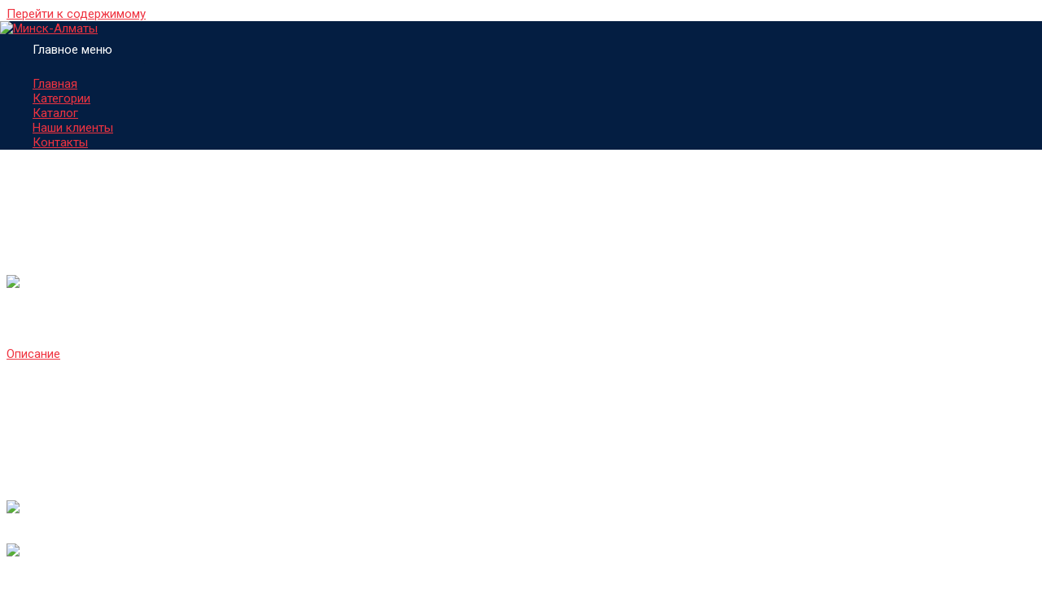

--- FILE ---
content_type: text/html; charset=UTF-8
request_url: https://belaseptika.kz/?page_id=1396/
body_size: 27141
content:
<!DOCTYPE html><html lang="ru-RU"><head><meta charset="UTF-8"><meta name="viewport" content="width=device-width, initial-scale=1"><link rel="profile" href="https://gmpg.org/xfn/11"><meta name='robots' content='max-image-preview:large' /><style type='text/css'></style><title>Каталог - Минск-Алматы</title><meta name="description" content="Наши препараты обеспечивают надлежащий санитарно-гигиенический режим в организациях всех типов хозяйствования; профилактику развития устойчивой к дезинфекантам и антисептикам микрофлоры; оптимальное качество продукции за оптимальную цену; возможность применения технологичными методами дезинфекции." /><meta name="robots" content="index, follow, max-snippet:-1, max-image-preview:large, max-video-preview:-1" /><link rel="canonical" href="https://ddddbelaseptika.kz/?page_id=1396" /><meta property="og:locale" content="ru_RU" /><meta property="og:type" content="article" /><meta property="og:title" content="Каталог - Минск-Алматы" /><meta property="og:description" content="Наши препараты обеспечивают надлежащий санитарно-гигиенический режим в организациях всех типов хозяйствования; профилактику развития устойчивой к дезинфекантам и антисептикам микрофлоры; оптимальное качество продукции за оптимальную цену; возможность применения технологичными методами дезинфекции." /><meta property="og:url" content="https://ddddbelaseptika.kz/?page_id=1396" /><meta property="og:site_name" content="Минск-Алматы" /><meta property="article:modified_time" content="2021-08-31T05:15:00+00:00" /><meta property="og:image" content="https://belaseptika.kz/wp-content/uploads/elementor/thumbs/soap-dispenser-pc3bbz6b1ph26uws4qozzyfn7bzhlgffehf3cz4q2o.png" /><meta name="twitter:card" content="summary_large_image" /><meta name="twitter:label1" content="Написано автором"><meta name="twitter:data1" content="admin"><meta name="twitter:label2" content="Примерное время для чтения"><meta name="twitter:data2" content="1 минута"> <script type="application/ld+json" class="yoast-schema-graph">{"@context":"https://schema.org","@graph":[{"@type":"WebSite","@id":"https://ddddbelaseptika.kz/#website","url":"https://ddddbelaseptika.kz/","name":"\u041c\u0438\u043d\u0441\u043a-\u0410\u043b\u043c\u0430\u0442\u044b","description":"\u0410\u043d\u0442\u0438\u0441\u0435\u043f\u0442\u0438\u0447\u0435\u0441\u043a\u0438\u0435, \u0434\u0435\u0437\u0438\u043d\u0444\u0438\u0446\u0438\u0440\u0443\u044e\u0449\u0438\u0435, \u043c\u043e\u044e\u0449\u0438\u0435 \u0438 \u0447\u0438\u0441\u0442\u044f\u0449\u0438\u0435 \u0441\u0440\u0435\u0434\u0441\u0442\u0432\u0430 \u043e\u0442 \u043f\u0440\u043e\u0438\u0437\u0432\u043e\u0434\u0438\u0442\u0435\u043b\u044f","potentialAction":[{"@type":"SearchAction","target":"https://ddddbelaseptika.kz/?s={search_term_string}","query-input":"required name=search_term_string"}],"inLanguage":"ru-RU"},{"@type":"ImageObject","@id":"https://ddddbelaseptika.kz/?page_id=1396#primaryimage","inLanguage":"ru-RU","url":"https://belaseptika.kz/wp-content/uploads/elementor/thumbs/soap-dispenser-pc3bbz6b1ph26uws4qozzyfn7bzhlgffehf3cz4q2o.png"},{"@type":"WebPage","@id":"https://ddddbelaseptika.kz/?page_id=1396#webpage","url":"https://ddddbelaseptika.kz/?page_id=1396","name":"\u041a\u0430\u0442\u0430\u043b\u043e\u0433 - \u041c\u0438\u043d\u0441\u043a-\u0410\u043b\u043c\u0430\u0442\u044b","isPartOf":{"@id":"https://ddddbelaseptika.kz/#website"},"primaryImageOfPage":{"@id":"https://ddddbelaseptika.kz/?page_id=1396#primaryimage"},"datePublished":"2020-11-09T07:29:33+00:00","dateModified":"2021-08-31T05:15:00+00:00","description":"\u041d\u0430\u0448\u0438 \u043f\u0440\u0435\u043f\u0430\u0440\u0430\u0442\u044b \u043e\u0431\u0435\u0441\u043f\u0435\u0447\u0438\u0432\u0430\u044e\u0442 \u043d\u0430\u0434\u043b\u0435\u0436\u0430\u0449\u0438\u0439 \u0441\u0430\u043d\u0438\u0442\u0430\u0440\u043d\u043e-\u0433\u0438\u0433\u0438\u0435\u043d\u0438\u0447\u0435\u0441\u043a\u0438\u0439 \u0440\u0435\u0436\u0438\u043c \u0432 \u043e\u0440\u0433\u0430\u043d\u0438\u0437\u0430\u0446\u0438\u044f\u0445 \u0432\u0441\u0435\u0445 \u0442\u0438\u043f\u043e\u0432 \u0445\u043e\u0437\u044f\u0439\u0441\u0442\u0432\u043e\u0432\u0430\u043d\u0438\u044f; \u043f\u0440\u043e\u0444\u0438\u043b\u0430\u043a\u0442\u0438\u043a\u0443 \u0440\u0430\u0437\u0432\u0438\u0442\u0438\u044f \u0443\u0441\u0442\u043e\u0439\u0447\u0438\u0432\u043e\u0439 \u043a \u0434\u0435\u0437\u0438\u043d\u0444\u0435\u043a\u0430\u043d\u0442\u0430\u043c \u0438 \u0430\u043d\u0442\u0438\u0441\u0435\u043f\u0442\u0438\u043a\u0430\u043c \u043c\u0438\u043a\u0440\u043e\u0444\u043b\u043e\u0440\u044b; \u043e\u043f\u0442\u0438\u043c\u0430\u043b\u044c\u043d\u043e\u0435 \u043a\u0430\u0447\u0435\u0441\u0442\u0432\u043e \u043f\u0440\u043e\u0434\u0443\u043a\u0446\u0438\u0438 \u0437\u0430 \u043e\u043f\u0442\u0438\u043c\u0430\u043b\u044c\u043d\u0443\u044e \u0446\u0435\u043d\u0443; \u0432\u043e\u0437\u043c\u043e\u0436\u043d\u043e\u0441\u0442\u044c \u043f\u0440\u0438\u043c\u0435\u043d\u0435\u043d\u0438\u044f \u0442\u0435\u0445\u043d\u043e\u043b\u043e\u0433\u0438\u0447\u043d\u044b\u043c\u0438 \u043c\u0435\u0442\u043e\u0434\u0430\u043c\u0438 \u0434\u0435\u0437\u0438\u043d\u0444\u0435\u043a\u0446\u0438\u0438.","inLanguage":"ru-RU","potentialAction":[{"@type":"ReadAction","target":["https://ddddbelaseptika.kz/?page_id=1396"]}]}]}</script> <link rel='dns-prefetch' href='//ddddbelaseptika.kz' /><link rel="alternate" type="application/rss+xml" title="Минск-Алматы &raquo; Лента" href="https://ddddbelaseptika.kz/?feed=rss2" />  <script type="text/javascript" data-cfasync="false">(window.gaDevIds=window.gaDevIds||[]).push("dZGIzZG");
	var mi_version         = '7.13.2';
	var mi_track_user      = true;
	var mi_no_track_reason = '';
	
	var disableStr = 'ga-disable-UA-184279818-1';

	/* Function to detect opted out users */
	function __gaTrackerIsOptedOut() {
		return document.cookie.indexOf(disableStr + '=true') > -1;
	}

	/* Disable tracking if the opt-out cookie exists. */
	if ( __gaTrackerIsOptedOut() ) {
		window[disableStr] = true;
	}

	/* Opt-out function */
	function __gaTrackerOptout() {
	  document.cookie = disableStr + '=true; expires=Thu, 31 Dec 2099 23:59:59 UTC; path=/';
	  window[disableStr] = true;
	}

	if ( 'undefined' === typeof gaOptout ) {
		function gaOptout() {
			__gaTrackerOptout();
		}
	}
	
	if ( mi_track_user ) {
		(function(i,s,o,g,r,a,m){i['GoogleAnalyticsObject']=r;i[r]=i[r]||function(){
			(i[r].q=i[r].q||[]).push(arguments)},i[r].l=1*new Date();a=s.createElement(o),
			m=s.getElementsByTagName(o)[0];a.async=1;a.src=g;m.parentNode.insertBefore(a,m)
		})(window,document,'script','//www.google-analytics.com/analytics.js','__gaTracker');

		__gaTracker('create', 'UA-184279818-1', 'auto');
		__gaTracker('set', 'forceSSL', true);
		__gaTracker('require', 'displayfeatures');
		__gaTracker('require', 'linkid', 'linkid.js');
		__gaTracker('send','pageview');
	} else {
		console.log( "" );
		(function() {
			/* https://developers.google.com/analytics/devguides/collection/analyticsjs/ */
			var noopfn = function() {
				return null;
			};
			var noopnullfn = function() {
				return null;
			};
			var Tracker = function() {
				return null;
			};
			var p = Tracker.prototype;
			p.get = noopfn;
			p.set = noopfn;
			p.send = noopfn;
			var __gaTracker = function() {
				var len = arguments.length;
				if ( len === 0 ) {
					return;
				}
				var f = arguments[len-1];
				if ( typeof f !== 'object' || f === null || typeof f.hitCallback !== 'function' ) {
					console.log( 'Not running function __gaTracker(' + arguments[0] + " ....) because you are not being tracked. " + mi_no_track_reason );
					return;
				}
				try {
					f.hitCallback();
				} catch (ex) {

				}
			};
			__gaTracker.create = function() {
				return new Tracker();
			};
			__gaTracker.getByName = noopnullfn;
			__gaTracker.getAll = function() {
				return [];
			};
			__gaTracker.remove = noopfn;
			window['__gaTracker'] = __gaTracker;
					})();
		}</script> <link rel='stylesheet' id='astra-theme-css-css'  href='https://ddddbelaseptika.kz/wp-content/themes/astra/assets/css/minified/style.min.css' media='all' /><style id='astra-theme-css-inline-css'>html{font-size:93.75%;}a,.page-title{color:#ef3340;}a:hover,a:focus{color:#3a3a3a;}body,button,input,select,textarea,.ast-button,.ast-custom-button{font-family:-apple-system,BlinkMacSystemFont,Segoe UI,Roboto,Oxygen-Sans,Ubuntu,Cantarell,Helvetica Neue,sans-serif;font-weight:normal;font-size:15px;font-size:1rem;}blockquote{color:#b4b4b4;}.site-title{font-size:35px;font-size:2.3333333333333rem;}header .site-logo-img .custom-logo-link img{max-width:150px;}.astra-logo-svg{width:150px;}.ast-archive-description .ast-archive-title{font-size:40px;font-size:2.6666666666667rem;}.site-header .site-description{font-size:15px;font-size:1rem;}.entry-title{font-size:40px;font-size:2.6666666666667rem;}.comment-reply-title{font-size:24px;font-size:1.6rem;}.ast-comment-list #cancel-comment-reply-link{font-size:15px;font-size:1rem;}h1,.entry-content h1{font-size:40px;font-size:2.6666666666667rem;}h2,.entry-content h2{font-size:30px;font-size:2rem;}h3,.entry-content h3{font-size:25px;font-size:1.6666666666667rem;}h4,.entry-content h4{font-size:20px;font-size:1.3333333333333rem;}h5,.entry-content h5{font-size:18px;font-size:1.2rem;}h6,.entry-content h6{font-size:15px;font-size:1rem;}.ast-single-post .entry-title,.page-title{font-size:30px;font-size:2rem;}#secondary,#secondary button,#secondary input,#secondary select,#secondary textarea{font-size:15px;font-size:1rem;}::selection{background-color:#041e42;color:#ffffff;}body,h1,.entry-title a,.entry-content h1,h2,.entry-content h2,h3,.entry-content h3,h4,.entry-content h4,h5,.entry-content h5,h6,.entry-content h6,.wc-block-grid__product-title{color:#ffffff;}.tagcloud a:hover,.tagcloud a:focus,.tagcloud a.current-item{color:#ffffff;border-color:#ef3340;background-color:#ef3340;}.main-header-menu .menu-link,.ast-header-custom-item a{color:#ffffff;}.main-header-menu .menu-item:hover > .menu-link,.main-header-menu .menu-item:hover > .ast-menu-toggle,.main-header-menu .ast-masthead-custom-menu-items a:hover,.main-header-menu .menu-item.focus > .menu-link,.main-header-menu .menu-item.focus > .ast-menu-toggle,.main-header-menu .current-menu-item > .menu-link,.main-header-menu .current-menu-ancestor > .menu-link,.main-header-menu .current-menu-item > .ast-menu-toggle,.main-header-menu .current-menu-ancestor > .ast-menu-toggle{color:#ef3340;}input:focus,input[type="text"]:focus,input[type="email"]:focus,input[type="url"]:focus,input[type="password"]:focus,input[type="reset"]:focus,input[type="search"]:focus,textarea:focus{border-color:#ef3340;}input[type="radio"]:checked,input[type=reset],input[type="checkbox"]:checked,input[type="checkbox"]:hover:checked,input[type="checkbox"]:focus:checked,input[type=range]::-webkit-slider-thumb{border-color:#ef3340;background-color:#ef3340;box-shadow:none;}.site-footer a:hover + .post-count,.site-footer a:focus + .post-count{background:#ef3340;border-color:#ef3340;}.footer-adv .footer-adv-overlay{border-top-style:solid;border-top-color:#7a7a7a;}.ast-comment-meta{line-height:1.666666667;font-size:12px;font-size:0.8rem;}.single .nav-links .nav-previous,.single .nav-links .nav-next,.single .ast-author-details .author-title,.ast-comment-meta{color:#ef3340;}.entry-meta,.entry-meta *{line-height:1.45;color:#ef3340;}.entry-meta a:hover,.entry-meta a:hover *,.entry-meta a:focus,.entry-meta a:focus *{color:#3a3a3a;}.ast-404-layout-1 .ast-404-text{font-size:200px;font-size:13.333333333333rem;}.widget-title{font-size:21px;font-size:1.4rem;color:#ffffff;}#cat option,.secondary .calendar_wrap thead a,.secondary .calendar_wrap thead a:visited{color:#ef3340;}.secondary .calendar_wrap #today,.ast-progress-val span{background:#ef3340;}.secondary a:hover + .post-count,.secondary a:focus + .post-count{background:#ef3340;border-color:#ef3340;}.calendar_wrap #today > a{color:#ffffff;}.ast-pagination a,.page-links .page-link,.single .post-navigation a{color:#ef3340;}.ast-pagination a:hover,.ast-pagination a:focus,.ast-pagination > span:hover:not(.dots),.ast-pagination > span.current,.page-links > .page-link,.page-links .page-link:hover,.post-navigation a:hover{color:#3a3a3a;}.ast-header-break-point .ast-mobile-menu-buttons-minimal.menu-toggle{background:transparent;color:#041e42;}.ast-header-break-point .ast-mobile-menu-buttons-outline.menu-toggle{background:transparent;border:1px solid #041e42;color:#041e42;}.ast-header-break-point .ast-mobile-menu-buttons-fill.menu-toggle{background:#041e42;color:#ffffff;}@media (min-width:1200px){.ast-separate-container.ast-right-sidebar .entry-content .wp-block-image.alignfull,.ast-separate-container.ast-left-sidebar .entry-content .wp-block-image.alignfull,.ast-separate-container.ast-right-sidebar .entry-content .wp-block-cover.alignfull,.ast-separate-container.ast-left-sidebar .entry-content .wp-block-cover.alignfull{margin-left:-6.67em;margin-right:-6.67em;max-width:unset;width:unset;}.ast-separate-container.ast-right-sidebar .entry-content .wp-block-image.alignwide,.ast-separate-container.ast-left-sidebar .entry-content .wp-block-image.alignwide,.ast-separate-container.ast-right-sidebar .entry-content .wp-block-cover.alignwide,.ast-separate-container.ast-left-sidebar .entry-content .wp-block-cover.alignwide{margin-left:-20px;margin-right:-20px;max-width:unset;width:unset;}.wp-block-group .has-background{padding:20px;}}@media (min-width:1200px){.ast-separate-container.ast-right-sidebar .entry-content .wp-block-group.alignwide,.ast-separate-container.ast-left-sidebar .entry-content .wp-block-group.alignwide,.ast-separate-container.ast-right-sidebar .entry-content .wp-block-cover.alignwide,.ast-separate-container.ast-left-sidebar .entry-content .wp-block-cover.alignwide,.ast-no-sidebar.ast-separate-container .entry-content .wp-block-group.alignwide,.ast-no-sidebar.ast-separate-container .entry-content .wp-block-cover.alignwide{margin-left:-20px;margin-right:-20px;padding-left:20px;padding-right:20px;}.ast-separate-container.ast-right-sidebar .entry-content .wp-block-group.alignfull,.ast-separate-container.ast-left-sidebar .entry-content .wp-block-group.alignfull,.ast-no-sidebar.ast-separate-container .entry-content .wp-block-group.alignfull,.ast-separate-container.ast-right-sidebar .entry-content .wp-block-cover.alignfull,.ast-separate-container.ast-left-sidebar .entry-content .wp-block-cover.alignfull,.ast-no-sidebar.ast-separate-container .entry-content .wp-block-cover.alignfull{margin-left:-6.67em;margin-right:-6.67em;padding-left:6.67em;padding-right:6.67em;}.ast-plain-container.ast-right-sidebar .entry-content .wp-block-group.alignwide,.ast-plain-container.ast-left-sidebar .entry-content .wp-block-group.alignwide,.ast-plain-container.ast-right-sidebar .entry-content .wp-block-group.alignfull,.ast-plain-container.ast-left-sidebar .entry-content .wp-block-group.alignfull{padding-left:20px;padding-right:20px;}.ast-plain-container.ast-no-sidebar .entry-content .alignwide .wp-block-group__inner-container,.ast-plain-container.ast-no-sidebar .entry-content .alignfull .wp-block-group__inner-container,.ast-plain-container.ast-no-sidebar .entry-content .alignwide .wp-block-cover__inner-container,.ast-plain-container.ast-no-sidebar .entry-content .alignfull .wp-block-cover__inner-container{max-width:1640px;margin-left:auto;margin-right:auto;padding-left:20px;padding-right:20px;}.ast-page-builder-template.ast-no-sidebar .entry-content .wp-block-group.alignwide,.ast-page-builder-template.ast-no-sidebar .entry-content .wp-block-group.alignfull{margin-left:0;margin-right:0;}.wp-block-cover-image.alignwide .wp-block-cover__inner-container,.wp-block-cover.alignwide .wp-block-cover__inner-container,.wp-block-cover-image.alignfull .wp-block-cover__inner-container,.wp-block-cover.alignfull .wp-block-cover__inner-container{width:100%;}.ast-page-builder-template.ast-no-sidebar .entry-content .wp-block-cover.alignwide,.ast-page-builder-template.ast-left-sidebar .entry-content .wp-block-cover.alignwide,.ast-page-builder-template.ast-right-sidebar .entry-content .wp-block-cover.alignwide,.ast-page-builder-template.ast-no-sidebar .entry-content .wp-block-cover.alignfull,.ast-page-builder-template.ast-left-sidebar .entry-content .wp-block-cover.alignfull,.ast-page-builder-template.ast-right-sidebar .entry-content .wp-block-cover.alignful{padding-right:0;padding-left:0;}}.ast-plain-container.ast-no-sidebar #primary{margin-top:0;margin-bottom:0;}@media (max-width:921px){.ast-theme-transparent-header #primary,.ast-theme-transparent-header #secondary{padding:0;}}.wp-block-columns{margin-bottom:unset;}.wp-block-image.size-full{margin:2rem 0;}.wp-block-separator.has-background{padding:0;}.wp-block-gallery{margin-bottom:1.6em;}.wp-block-group{padding-top:4em;padding-bottom:4em;}.wp-block-group__inner-container .wp-block-columns:last-child,.wp-block-group__inner-container :last-child,.wp-block-table table{margin-bottom:0;}.blocks-gallery-grid{width:100%;}.wp-block-navigation-link__content{padding:5px 0;}.wp-block-group .wp-block-group .has-text-align-center,.wp-block-group .wp-block-column .has-text-align-center{max-width:100%;}.has-text-align-center{margin:0 auto;}@media (min-width:1200px){.wp-block-cover__inner-container,.alignwide .wp-block-group__inner-container,.alignfull .wp-block-group__inner-container{max-width:1200px;margin:0 auto;}.wp-block-group.alignnone,.wp-block-group.aligncenter,.wp-block-group.alignleft,.wp-block-group.alignright,.wp-block-group.alignwide,.wp-block-columns.alignwide{margin:2rem 0 1rem 0;}}@media (max-width:1200px){.wp-block-group{padding:3em;}.wp-block-group .wp-block-group{padding:1.5em;}.wp-block-columns,.wp-block-column{margin:1rem 0;}}@media (min-width:921px){.wp-block-columns .wp-block-group{padding:2em;}}@media (max-width:544px){.wp-block-media-text .wp-block-media-text__content{padding:3em 2em;}.wp-block-cover-image .wp-block-cover__inner-container,.wp-block-cover .wp-block-cover__inner-container{width:unset;}.wp-block-cover,.wp-block-cover-image{padding:2em 0;}.wp-block-group,.wp-block-cover{padding:2em;}.wp-block-media-text__media img,.wp-block-media-text__media video{width:unset;max-width:100%;}.wp-block-media-text.has-background .wp-block-media-text__content{padding:1em;}}@media (max-width:921px){#secondary.secondary{padding-top:0;}.ast-separate-container .ast-article-post,.ast-separate-container .ast-article-single{padding:1.5em 2.14em;}.ast-separate-container #primary,.ast-separate-container #secondary{padding:1.5em 0;}.ast-separate-container.ast-right-sidebar #secondary{padding-left:1em;padding-right:1em;}.ast-separate-container.ast-two-container #secondary{padding-left:0;padding-right:0;}.ast-page-builder-template .entry-header #secondary{margin-top:1.5em;}.ast-page-builder-template #secondary{margin-top:1.5em;}#primary,#secondary{padding:1.5em 0;margin:0;}.ast-left-sidebar #content > .ast-container{display:flex;flex-direction:column-reverse;width:100%;}.ast-author-box img.avatar{margin:20px 0 0 0;}.ast-pagination{padding-top:1.5em;text-align:center;}.ast-pagination .next.page-numbers{display:inherit;float:none;}}@media (max-width:921px){.ast-page-builder-template.ast-left-sidebar #secondary{padding-right:20px;}.ast-page-builder-template.ast-right-sidebar #secondary{padding-left:20px;}.ast-right-sidebar #primary{padding-right:0;}.ast-right-sidebar #secondary{padding-left:0;}.ast-left-sidebar #primary{padding-left:0;}.ast-left-sidebar #secondary{padding-right:0;}.ast-pagination .prev.page-numbers{padding-left:.5em;}.ast-pagination .next.page-numbers{padding-right:.5em;}}@media (min-width:922px){.ast-separate-container.ast-right-sidebar #primary,.ast-separate-container.ast-left-sidebar #primary{border:0;}.ast-separate-container.ast-right-sidebar #secondary,.ast-separate-container.ast-left-sidebar #secondary{border:0;margin-left:auto;margin-right:auto;}.ast-separate-container.ast-two-container #secondary .widget:last-child{margin-bottom:0;}.ast-separate-container .ast-comment-list li .comment-respond{padding-left:2.66666em;padding-right:2.66666em;}.ast-author-box{-js-display:flex;display:flex;}.ast-author-bio{flex:1;}.error404.ast-separate-container #primary,.search-no-results.ast-separate-container #primary{margin-bottom:4em;}}@media (min-width:922px){.ast-right-sidebar #primary{border-right:1px solid #eee;}.ast-right-sidebar #secondary{border-left:1px solid #eee;margin-left:-1px;}.ast-left-sidebar #primary{border-left:1px solid #eee;}.ast-left-sidebar #secondary{border-right:1px solid #eee;margin-right:-1px;}.ast-separate-container.ast-two-container.ast-right-sidebar #secondary{padding-left:30px;padding-right:0;}.ast-separate-container.ast-two-container.ast-left-sidebar #secondary{padding-right:30px;padding-left:0;}}.elementor-button-wrapper .elementor-button{border-style:solid;border-top-width:0;border-right-width:0;border-left-width:0;border-bottom-width:0;}body .elementor-button.elementor-size-sm,body .elementor-button.elementor-size-xs,body .elementor-button.elementor-size-md,body .elementor-button.elementor-size-lg,body .elementor-button.elementor-size-xl,body .elementor-button{border-radius:2px;padding-top:10px;padding-right:40px;padding-bottom:10px;padding-left:40px;}.elementor-button-wrapper .elementor-button{border-color:#041e42;background-color:#041e42;}.elementor-button-wrapper .elementor-button:hover,.elementor-button-wrapper .elementor-button:focus{color:#ffffff;background-color:#3a3a3a;border-color:#3a3a3a;}.wp-block-button .wp-block-button__link,.elementor-button-wrapper .elementor-button,.elementor-button-wrapper .elementor-button:visited{color:#ffffff;}.elementor-button-wrapper .elementor-button{font-family:inherit;font-weight:inherit;line-height:1;}.wp-block-button .wp-block-button__link{border-style:solid;border-top-width:0;border-right-width:0;border-left-width:0;border-bottom-width:0;border-color:#041e42;background-color:#041e42;color:#ffffff;font-family:inherit;font-weight:inherit;line-height:1;border-radius:2px;padding-top:10px;padding-right:40px;padding-bottom:10px;padding-left:40px;}.wp-block-button .wp-block-button__link:hover,.wp-block-button .wp-block-button__link:focus{color:#ffffff;background-color:#3a3a3a;border-color:#3a3a3a;}.menu-toggle,button,.ast-button,.ast-custom-button,.button,input#submit,input[type="button"],input[type="submit"],input[type="reset"]{border-style:solid;border-top-width:0;border-right-width:0;border-left-width:0;border-bottom-width:0;color:#ffffff;border-color:#041e42;background-color:#041e42;border-radius:2px;padding-top:10px;padding-right:40px;padding-bottom:10px;padding-left:40px;font-family:inherit;font-weight:inherit;line-height:1;}button:focus,.menu-toggle:hover,button:hover,.ast-button:hover,.button:hover,input[type=reset]:hover,input[type=reset]:focus,input#submit:hover,input#submit:focus,input[type="button"]:hover,input[type="button"]:focus,input[type="submit"]:hover,input[type="submit"]:focus{color:#ffffff;background-color:#3a3a3a;border-color:#3a3a3a;}@media (min-width:921px){.ast-container{max-width:100%;}}@media (min-width:544px){.ast-container{max-width:100%;}}@media (max-width:544px){.ast-separate-container .ast-article-post,.ast-separate-container .ast-article-single{padding:1.5em 1em;}.ast-separate-container #content .ast-container{padding-left:0.54em;padding-right:0.54em;}.ast-separate-container #secondary{padding-top:0;}.ast-separate-container.ast-two-container #secondary .widget{margin-bottom:1.5em;padding-left:1em;padding-right:1em;}.ast-separate-container .comments-count-wrapper{padding:1.5em 1em;}.ast-separate-container .ast-comment-list li.depth-1{padding:1.5em 1em;margin-bottom:1.5em;}.ast-separate-container .ast-comment-list .bypostauthor{padding:.5em;}.ast-separate-container .ast-archive-description{padding:1.5em 1em;}.ast-search-menu-icon.ast-dropdown-active .search-field{width:170px;}.ast-separate-container .comment-respond{padding:1.5em 1em;}}@media (max-width:544px){.ast-comment-list .children{margin-left:0.66666em;}.ast-separate-container .ast-comment-list .bypostauthor li{padding:0 0 0 .5em;}}@media (max-width:921px){.ast-mobile-header-stack .main-header-bar .ast-search-menu-icon{display:inline-block;}.ast-header-break-point.ast-header-custom-item-outside .ast-mobile-header-stack .main-header-bar .ast-search-icon{margin:0;}.ast-comment-avatar-wrap img{max-width:2.5em;}.comments-area{margin-top:1.5em;}.ast-separate-container .comments-count-wrapper{padding:2em 2.14em;}.ast-separate-container .ast-comment-list li.depth-1{padding:1.5em 2.14em;}.ast-separate-container .comment-respond{padding:2em 2.14em;}}@media (max-width:921px){.ast-header-break-point .main-header-bar .ast-search-menu-icon.slide-search .search-form{right:0;}.ast-header-break-point .ast-mobile-header-stack .main-header-bar .ast-search-menu-icon.slide-search .search-form{right:-1em;}.ast-comment-avatar-wrap{margin-right:0.5em;}}@media (min-width:545px){.ast-page-builder-template .comments-area,.single.ast-page-builder-template .entry-header,.single.ast-page-builder-template .post-navigation{max-width:1640px;margin-left:auto;margin-right:auto;}}@media (max-width:921px){.ast-archive-description .ast-archive-title{font-size:40px;}.entry-title{font-size:30px;}h1,.entry-content h1{font-size:30px;}h2,.entry-content h2{font-size:25px;}h3,.entry-content h3{font-size:20px;}.ast-single-post .entry-title,.page-title{font-size:30px;}#masthead .site-logo-img .custom-logo-link img{max-width:101px;}.astra-logo-svg{width:101px;}.ast-header-break-point .site-logo-img .custom-mobile-logo-link img{max-width:101px;}}@media (max-width:544px){.ast-archive-description .ast-archive-title{font-size:40px;}.entry-title{font-size:30px;}h1,.entry-content h1{font-size:30px;}h2,.entry-content h2{font-size:25px;}h3,.entry-content h3{font-size:20px;}.ast-single-post .entry-title,.page-title{font-size:30px;}}@media (max-width:921px){html{font-size:85.5%;}}@media (max-width:544px){html{font-size:85.5%;}}@media (min-width:922px){.ast-container{max-width:1640px;}}@font-face {font-family: "Astra";src: url(https://ddddbelaseptika.kz/wp-content/themes/astra/assets/fonts/astra.woff) format("woff"),url(https://ddddbelaseptika.kz/wp-content/themes/astra/assets/fonts/astra.ttf) format("truetype"),url(https://ddddbelaseptika.kz/wp-content/themes/astra/assets/fonts/astra.svg#astra) format("svg");font-weight: normal;font-style: normal;font-display: fallback;}@media (max-width:921px) {.main-header-bar .main-header-bar-navigation{display:none;}}.ast-desktop .main-header-menu.submenu-with-border .sub-menu,.ast-desktop .main-header-menu.submenu-with-border .astra-full-megamenu-wrapper{border-color:#041e42;}.ast-desktop .main-header-menu.submenu-with-border .sub-menu{border-top-width:2px;border-right-width:0px;border-left-width:0px;border-bottom-width:0px;border-style:solid;}.ast-desktop .main-header-menu.submenu-with-border .sub-menu .sub-menu{top:-2px;}.ast-desktop .main-header-menu.submenu-with-border .sub-menu .menu-link,.ast-desktop .main-header-menu.submenu-with-border .children .menu-link{border-bottom-width:0px;border-style:solid;border-color:#eaeaea;}@media (min-width:922px){.main-header-menu .sub-menu .menu-item.ast-left-align-sub-menu:hover > .sub-menu,.main-header-menu .sub-menu .menu-item.ast-left-align-sub-menu.focus > .sub-menu{margin-left:-0px;}}.ast-small-footer{border-top-style:solid;border-top-width:1px;border-top-color:#7a7a7a;}@media (max-width:920px){.ast-404-layout-1 .ast-404-text{font-size:100px;font-size:6.6666666666667rem;}}@media (min-width:922px){.ast-theme-transparent-header #masthead{position:absolute;left:0;right:0;}.ast-theme-transparent-header .main-header-bar,.ast-theme-transparent-header.ast-header-break-point .main-header-bar{background:none;}body.elementor-editor-active.ast-theme-transparent-header #masthead,.fl-builder-edit .ast-theme-transparent-header #masthead,body.vc_editor.ast-theme-transparent-header #masthead,body.brz-ed.ast-theme-transparent-header #masthead{z-index:0;}.ast-header-break-point.ast-replace-site-logo-transparent.ast-theme-transparent-header .custom-mobile-logo-link{display:none;}.ast-header-break-point.ast-replace-site-logo-transparent.ast-theme-transparent-header .transparent-custom-logo{display:inline-block;}.ast-theme-transparent-header .ast-above-header{background-image:none;background-color:transparent;}.ast-theme-transparent-header .ast-below-header{background-image:none;background-color:transparent;}}.ast-theme-transparent-header .main-header-bar,.ast-theme-transparent-header.ast-header-break-point .main-header-bar-wrap .main-header-menu,.ast-theme-transparent-header.ast-header-break-point .main-header-bar-wrap .main-header-bar{background-color:#041e42;}.ast-theme-transparent-header .main-header-bar .ast-search-menu-icon form{background-color:#041e42;}.ast-theme-transparent-header .ast-above-header,.ast-theme-transparent-header .ast-below-header,.ast-header-break-point.ast-theme-transparent-header .ast-above-header,.ast-header-break-point.ast-theme-transparent-header .ast-below-header{background-color:#041e42;}.ast-theme-transparent-header .main-header-menu,.ast-theme-transparent-header .main-header-menu .menu-link,.ast-theme-transparent-header .ast-masthead-custom-menu-items,.ast-theme-transparent-header .ast-masthead-custom-menu-items a,.ast-theme-transparent-header .main-header-menu .menu-item > .ast-menu-toggle,.ast-theme-transparent-header .main-header-menu .menu-item > .ast-menu-toggle{color:#ef3340;}@media (max-width:921px){.ast-theme-transparent-header #masthead{position:absolute;left:0;right:0;}.ast-theme-transparent-header .main-header-bar,.ast-theme-transparent-header.ast-header-break-point .main-header-bar{background:none;}body.elementor-editor-active.ast-theme-transparent-header #masthead,.fl-builder-edit .ast-theme-transparent-header #masthead,body.vc_editor.ast-theme-transparent-header #masthead,body.brz-ed.ast-theme-transparent-header #masthead{z-index:0;}.ast-header-break-point.ast-replace-site-logo-transparent.ast-theme-transparent-header .custom-mobile-logo-link{display:none;}.ast-header-break-point.ast-replace-site-logo-transparent.ast-theme-transparent-header .transparent-custom-logo{display:inline-block;}.ast-theme-transparent-header .ast-above-header{background-image:none;background-color:transparent;}.ast-theme-transparent-header .ast-below-header{background-image:none;background-color:transparent;}}@media (max-width:921px){.ast-theme-transparent-header .main-header-bar,.ast-theme-transparent-header.ast-header-break-point .main-header-bar-wrap .main-header-menu,.ast-theme-transparent-header.ast-header-break-point .main-header-bar-wrap .main-header-bar{background-color:#041e42;}.ast-theme-transparent-header .main-header-bar .ast-search-menu-icon form{background-color:#041e42;}.ast-theme-transparent-header .ast-above-header,.ast-theme-transparent-header .ast-below-header,.ast-header-break-point.ast-theme-transparent-header .ast-above-header,.ast-header-break-point.ast-theme-transparent-header .ast-below-header{background-color:#041e42;}}@media (max-width:544px){.ast-theme-transparent-header .main-header-bar,.ast-theme-transparent-header.ast-header-break-point .main-header-bar-wrap .main-header-menu,.ast-theme-transparent-header.ast-header-break-point .main-header-bar-wrap .main-header-bar{background-color:#041e42;}.ast-theme-transparent-header .main-header-bar .ast-search-menu-icon form{background-color:#041e42;}.ast-theme-transparent-header .ast-above-header,.ast-theme-transparent-header .ast-below-header,.ast-header-break-point.ast-theme-transparent-header .ast-above-header,.ast-header-break-point.ast-theme-transparent-header .ast-below-header{background-color:#041e42;}}.ast-theme-transparent-header .main-header-bar,.ast-theme-transparent-header.ast-header-break-point .main-header-bar{border-bottom-width:0;border-bottom-style:solid;border-bottom-color:rgba(4,30,67,0);}.ast-breadcrumbs .trail-browse,.ast-breadcrumbs .trail-items,.ast-breadcrumbs .trail-items li{display:inline-block;margin:0;padding:0;border:none;background:inherit;text-indent:0;}.ast-breadcrumbs .trail-browse{font-size:inherit;font-style:inherit;font-weight:inherit;color:inherit;}.ast-breadcrumbs .trail-items{list-style:none;}.trail-items li::after{padding:0 0.3em;content:"\00bb";}.trail-items li:last-of-type::after{display:none;}.elementor-widget-heading .elementor-heading-title{margin:0;}.ast-header-break-point .main-header-bar{border-bottom-width:0;}@media (min-width:922px){.main-header-bar{border-bottom-width:0;}}.ast-safari-browser-less-than-11 .main-header-menu .menu-item, .ast-safari-browser-less-than-11 .main-header-bar .ast-masthead-custom-menu-items{display:block;}.main-header-menu .menu-item, .main-header-bar .ast-masthead-custom-menu-items{-js-display:flex;display:flex;-webkit-box-pack:center;-webkit-justify-content:center;-moz-box-pack:center;-ms-flex-pack:center;justify-content:center;-webkit-box-orient:vertical;-webkit-box-direction:normal;-webkit-flex-direction:column;-moz-box-orient:vertical;-moz-box-direction:normal;-ms-flex-direction:column;flex-direction:column;}.main-header-menu > .menu-item > .menu-link{height:100%;-webkit-box-align:center;-webkit-align-items:center;-moz-box-align:center;-ms-flex-align:center;align-items:center;-js-display:flex;display:flex;}.ast-primary-menu-disabled .main-header-bar .ast-masthead-custom-menu-items{flex:unset;}</style><link rel='stylesheet' id='wp-block-library-css'  href='https://ddddbelaseptika.kz/wp-includes/css/dist/block-library/style.min.css' media='all' /><link rel='stylesheet' id='wc-block-vendors-style-css'  href='https://ddddbelaseptika.kz/wp-content/cache/wmac/css/wmac_single_5a625f7100b0b0a4fde3444e3329311b.css' media='all' /><link rel='stylesheet' id='wc-block-style-css'  href='https://ddddbelaseptika.kz/wp-content/cache/wmac/css/wmac_single_cf4c7999a199a2113c779b6490c8cc38.css' media='all' /><link rel='stylesheet' id='woocommerce-layout-css'  href='https://ddddbelaseptika.kz/wp-content/themes/astra/assets/css/minified/compatibility/woocommerce/woocommerce-layout.min.css' media='all' /><link rel='stylesheet' id='woocommerce-smallscreen-css'  href='https://ddddbelaseptika.kz/wp-content/themes/astra/assets/css/minified/compatibility/woocommerce/woocommerce-smallscreen.min.css' media='only screen and (max-width: 921px)' /><link rel='stylesheet' id='woocommerce-general-css'  href='https://ddddbelaseptika.kz/wp-content/themes/astra/assets/css/minified/compatibility/woocommerce/woocommerce.min.css' media='all' /><style id='woocommerce-general-inline-css'>.woocommerce span.onsale, .wc-block-grid__product .wc-block-grid__product-onsale{background-color:#041e42;color:#ffffff;}.woocommerce a.button, .woocommerce button.button, .woocommerce .woocommerce-message a.button, .woocommerce #respond input#submit.alt, .woocommerce a.button.alt, .woocommerce button.button.alt, .woocommerce input.button.alt, .woocommerce input.button,.woocommerce input.button:disabled, .woocommerce input.button:disabled[disabled], .woocommerce input.button:disabled:hover, .woocommerce input.button:disabled[disabled]:hover, .woocommerce #respond input#submit, .woocommerce button.button.alt.disabled, .wc-block-grid__products .wc-block-grid__product .wp-block-button__link, .wc-block-grid__product-onsale{color:#ffffff;border-color:#041e42;background-color:#041e42;}.woocommerce a.button:hover, .woocommerce button.button:hover, .woocommerce .woocommerce-message a.button:hover,.woocommerce #respond input#submit:hover,.woocommerce #respond input#submit.alt:hover, .woocommerce a.button.alt:hover, .woocommerce button.button.alt:hover, .woocommerce input.button.alt:hover, .woocommerce input.button:hover, .woocommerce button.button.alt.disabled:hover, .wc-block-grid__products .wc-block-grid__product .wp-block-button__link:hover{color:#ffffff;border-color:#3a3a3a;background-color:#3a3a3a;}.woocommerce-message, .woocommerce-info{border-top-color:#ef3340;}.woocommerce-message::before,.woocommerce-info::before{color:#ef3340;}.woocommerce ul.products li.product .price, .woocommerce div.product p.price, .woocommerce div.product span.price, .widget_layered_nav_filters ul li.chosen a, .woocommerce-page ul.products li.product .ast-woo-product-category, .wc-layered-nav-rating a{color:#ffffff;}.woocommerce nav.woocommerce-pagination ul,.woocommerce nav.woocommerce-pagination ul li{border-color:#ef3340;}.woocommerce nav.woocommerce-pagination ul li a:focus, .woocommerce nav.woocommerce-pagination ul li a:hover, .woocommerce nav.woocommerce-pagination ul li span.current{background:#ef3340;color:#ffffff;}.woocommerce-MyAccount-navigation-link.is-active a{color:#3a3a3a;}.woocommerce .widget_price_filter .ui-slider .ui-slider-range, .woocommerce .widget_price_filter .ui-slider .ui-slider-handle{background-color:#ef3340;}.woocommerce a.button, .woocommerce button.button, .woocommerce .woocommerce-message a.button, .woocommerce #respond input#submit.alt, .woocommerce a.button.alt, .woocommerce button.button.alt, .woocommerce input.button.alt, .woocommerce input.button,.woocommerce-cart table.cart td.actions .button, .woocommerce form.checkout_coupon .button, .woocommerce #respond input#submit, .wc-block-grid__products .wc-block-grid__product .wp-block-button__link{border-radius:2px;padding-top:10px;padding-right:40px;padding-bottom:10px;padding-left:40px;}.woocommerce .star-rating, .woocommerce .comment-form-rating .stars a, .woocommerce .star-rating::before{color:#ef3340;}.woocommerce div.product .woocommerce-tabs ul.tabs li.active:before{background:#ef3340;}.ast-site-header-cart a{color:#ffffff;}.ast-site-header-cart a:focus, .ast-site-header-cart a:hover, .ast-site-header-cart .current-menu-item a{color:#ef3340;}.ast-cart-menu-wrap .count, .ast-cart-menu-wrap .count:after{border-color:#ef3340;color:#ef3340;}.ast-cart-menu-wrap:hover .count{color:#ffffff;background-color:#ef3340;}.ast-site-header-cart .widget_shopping_cart .total .woocommerce-Price-amount{color:#ef3340;}.woocommerce a.remove:hover, .ast-woocommerce-cart-menu .main-header-menu .woocommerce-custom-menu-item .menu-item:hover > .menu-link.remove:hover{color:#ef3340;border-color:#ef3340;background-color:#ffffff;}.ast-site-header-cart .widget_shopping_cart .buttons .button.checkout, .woocommerce .widget_shopping_cart .woocommerce-mini-cart__buttons .checkout.wc-forward{color:#ffffff;border-color:#3a3a3a;background-color:#3a3a3a;}.site-header .ast-site-header-cart-data .button.wc-forward, .site-header .ast-site-header-cart-data .button.wc-forward:hover{color:#ffffff;}.below-header-user-select .ast-site-header-cart .widget, .ast-above-header-section .ast-site-header-cart .widget a, .below-header-user-select .ast-site-header-cart .widget_shopping_cart a{color:#ffffff;}.below-header-user-select .ast-site-header-cart .widget_shopping_cart a:hover, .ast-above-header-section .ast-site-header-cart .widget_shopping_cart a:hover, .below-header-user-select .ast-site-header-cart .widget_shopping_cart a.remove:hover, .ast-above-header-section .ast-site-header-cart .widget_shopping_cart a.remove:hover{color:#ef3340;}@media (min-width:545px) and (max-width:921px){.woocommerce.tablet-columns-6 ul.products li.product, .woocommerce-page.tablet-columns-6 ul.products li.product{width:calc(16.66% - 16.66px);}.woocommerce.tablet-columns-5 ul.products li.product, .woocommerce-page.tablet-columns-5 ul.products li.product{width:calc(20% - 16px);}.woocommerce.tablet-columns-4 ul.products li.product, .woocommerce-page.tablet-columns-4 ul.products li.product{width:calc(25% - 15px);}.woocommerce.tablet-columns-3 ul.products li.product, .woocommerce-page.tablet-columns-3 ul.products li.product{width:calc(33.33% - 14px);}.woocommerce.tablet-columns-2 ul.products li.product, .woocommerce-page.tablet-columns-2 ul.products li.product{width:calc(50% - 10px);}.woocommerce.tablet-columns-1 ul.products li.product, .woocommerce-page.tablet-columns-1 ul.products li.product{width:100%;}.woocommerce div.product .related.products ul.products li.product{width:calc(33.33% - 14px);}}@media (min-width:545px) and (max-width:921px){.woocommerce[class*="columns-"].columns-3 > ul.products li.product, .woocommerce[class*="columns-"].columns-4 > ul.products li.product, .woocommerce[class*="columns-"].columns-5 > ul.products li.product, .woocommerce[class*="columns-"].columns-6 > ul.products li.product{width:calc(33.33% - 14px);margin-right:20px;}.woocommerce[class*="columns-"].columns-3 > ul.products li.product:nth-child(3n), .woocommerce[class*="columns-"].columns-4 > ul.products li.product:nth-child(3n), .woocommerce[class*="columns-"].columns-5 > ul.products li.product:nth-child(3n), .woocommerce[class*="columns-"].columns-6 > ul.products li.product:nth-child(3n){margin-right:0;clear:right;}.woocommerce[class*="columns-"].columns-3 > ul.products li.product:nth-child(3n+1), .woocommerce[class*="columns-"].columns-4 > ul.products li.product:nth-child(3n+1), .woocommerce[class*="columns-"].columns-5 > ul.products li.product:nth-child(3n+1), .woocommerce[class*="columns-"].columns-6 > ul.products li.product:nth-child(3n+1){clear:left;}.woocommerce[class*="columns-"] ul.products li.product:nth-child(n), .woocommerce-page[class*="columns-"] ul.products li.product:nth-child(n){margin-right:20px;clear:none;}.woocommerce.tablet-columns-2 ul.products li.product:nth-child(2n), .woocommerce-page.tablet-columns-2 ul.products li.product:nth-child(2n), .woocommerce.tablet-columns-3 ul.products li.product:nth-child(3n), .woocommerce-page.tablet-columns-3 ul.products li.product:nth-child(3n), .woocommerce.tablet-columns-4 ul.products li.product:nth-child(4n), .woocommerce-page.tablet-columns-4 ul.products li.product:nth-child(4n), .woocommerce.tablet-columns-5 ul.products li.product:nth-child(5n), .woocommerce-page.tablet-columns-5 ul.products li.product:nth-child(5n), .woocommerce.tablet-columns-6 ul.products li.product:nth-child(6n), .woocommerce-page.tablet-columns-6 ul.products li.product:nth-child(6n){margin-right:0;clear:right;}.woocommerce.tablet-columns-2 ul.products li.product:nth-child(2n+1), .woocommerce-page.tablet-columns-2 ul.products li.product:nth-child(2n+1), .woocommerce.tablet-columns-3 ul.products li.product:nth-child(3n+1), .woocommerce-page.tablet-columns-3 ul.products li.product:nth-child(3n+1), .woocommerce.tablet-columns-4 ul.products li.product:nth-child(4n+1), .woocommerce-page.tablet-columns-4 ul.products li.product:nth-child(4n+1), .woocommerce.tablet-columns-5 ul.products li.product:nth-child(5n+1), .woocommerce-page.tablet-columns-5 ul.products li.product:nth-child(5n+1), .woocommerce.tablet-columns-6 ul.products li.product:nth-child(6n+1), .woocommerce-page.tablet-columns-6 ul.products li.product:nth-child(6n+1){clear:left;}.woocommerce div.product .related.products ul.products li.product:nth-child(3n){margin-right:0;clear:right;}.woocommerce div.product .related.products ul.products li.product:nth-child(3n+1){clear:left;}}@media (min-width:922px){.woocommerce #reviews #comments{width:55%;float:left;}.woocommerce #reviews #review_form_wrapper{width:45%;float:right;padding-left:2em;}.woocommerce form.checkout_coupon{width:50%;}}@media (max-width:921px){.ast-header-break-point.ast-woocommerce-cart-menu .header-main-layout-1.ast-mobile-header-stack.ast-no-menu-items .ast-site-header-cart, .ast-header-break-point.ast-woocommerce-cart-menu .header-main-layout-3.ast-mobile-header-stack.ast-no-menu-items .ast-site-header-cart{padding-right:0;padding-left:0;}.ast-header-break-point.ast-woocommerce-cart-menu .header-main-layout-1.ast-mobile-header-stack .main-header-bar{text-align:center;}.ast-header-break-point.ast-woocommerce-cart-menu .header-main-layout-1.ast-mobile-header-stack .ast-site-header-cart, .ast-header-break-point.ast-woocommerce-cart-menu .header-main-layout-1.ast-mobile-header-stack .ast-mobile-menu-buttons{display:inline-block;}.ast-header-break-point.ast-woocommerce-cart-menu .header-main-layout-2.ast-mobile-header-inline .site-branding{flex:auto;}.ast-header-break-point.ast-woocommerce-cart-menu .header-main-layout-3.ast-mobile-header-stack .site-branding{flex:0 0 100%;}.ast-header-break-point.ast-woocommerce-cart-menu .header-main-layout-3.ast-mobile-header-stack .main-header-container{display:flex;justify-content:center;}.woocommerce-cart .woocommerce-shipping-calculator .button{width:100%;}.woocommerce div.product div.images, .woocommerce div.product div.summary, .woocommerce #content div.product div.images, .woocommerce #content div.product div.summary, .woocommerce-page div.product div.images, .woocommerce-page div.product div.summary, .woocommerce-page #content div.product div.images, .woocommerce-page #content div.product div.summary{float:none;width:100%;}.woocommerce-cart table.cart td.actions .ast-return-to-shop{display:block;text-align:center;margin-top:1em;}}@media (max-width:544px){.ast-separate-container .ast-woocommerce-container{padding:.54em 1em 1.33333em;}.woocommerce-message, .woocommerce-error, .woocommerce-info{display:flex;flex-wrap:wrap;}.woocommerce-message a.button, .woocommerce-error a.button, .woocommerce-info a.button{order:1;margin-top:.5em;}.woocommerce.mobile-columns-6 ul.products li.product, .woocommerce-page.mobile-columns-6 ul.products li.product{width:calc(16.66% - 16.66px);}.woocommerce.mobile-columns-5 ul.products li.product, .woocommerce-page.mobile-columns-5 ul.products li.product{width:calc(20% - 16px);}.woocommerce.mobile-columns-4 ul.products li.product, .woocommerce-page.mobile-columns-4 ul.products li.product{width:calc(25% - 15px);}.woocommerce.mobile-columns-3 ul.products li.product, .woocommerce-page.mobile-columns-3 ul.products li.product{width:calc(33.33% - 14px);}.woocommerce.mobile-columns-2 ul.products li.product, .woocommerce-page.mobile-columns-2 ul.products li.product{width:calc(50% - 10px);}.woocommerce.mobile-columns-1 ul.products li.product, .woocommerce-page.mobile-columns-1 ul.products li.product{width:100%;}.woocommerce .woocommerce-ordering, .woocommerce-page .woocommerce-ordering{float:none;margin-bottom:2em;width:100%;}.woocommerce ul.products a.button, .woocommerce-page ul.products a.button{padding:0.5em 0.75em;}.woocommerce div.product .related.products ul.products li.product{width:calc(50% - 10px);}.woocommerce table.cart td.actions .button, .woocommerce #content table.cart td.actions .button, .woocommerce-page table.cart td.actions .button, .woocommerce-page #content table.cart td.actions .button{padding-left:1em;padding-right:1em;}.woocommerce #content table.cart .button, .woocommerce-page #content table.cart .button{width:100%;}.woocommerce #content table.cart .product-thumbnail, .woocommerce-page #content table.cart .product-thumbnail{display:block;text-align:center !important;}.woocommerce #content table.cart .product-thumbnail::before, .woocommerce-page #content table.cart .product-thumbnail::before{display:none;}.woocommerce #content table.cart td.actions .coupon, .woocommerce-page #content table.cart td.actions .coupon{float:none;}.woocommerce #content table.cart td.actions .coupon .button, .woocommerce-page #content table.cart td.actions .coupon .button{flex:1;}.woocommerce #content div.product .woocommerce-tabs ul.tabs li a, .woocommerce-page #content div.product .woocommerce-tabs ul.tabs li a{display:block;}}@media (max-width:544px){.woocommerce[class*="columns-"].columns-3 > ul.products li.product, .woocommerce[class*="columns-"].columns-4 > ul.products li.product, .woocommerce[class*="columns-"].columns-5 > ul.products li.product, .woocommerce[class*="columns-"].columns-6 > ul.products li.product{width:calc(50% - 10px);margin-right:20px;}.woocommerce-page[class*=columns-] ul.products li.product:nth-child(n), .woocommerce[class*=columns-] ul.products li.product:nth-child(n){margin-right:20px;clear:none;}.woocommerce-page[class*=columns-].columns-3>ul.products li.product:nth-child(2n), .woocommerce-page[class*=columns-].columns-4>ul.products li.product:nth-child(2n), .woocommerce-page[class*=columns-].columns-5>ul.products li.product:nth-child(2n), .woocommerce-page[class*=columns-].columns-6>ul.products li.product:nth-child(2n), .woocommerce[class*=columns-].columns-3>ul.products li.product:nth-child(2n), .woocommerce[class*=columns-].columns-4>ul.products li.product:nth-child(2n), .woocommerce[class*=columns-].columns-5>ul.products li.product:nth-child(2n), .woocommerce[class*=columns-].columns-6>ul.products li.product:nth-child(2n){margin-right:0;clear:right;}.woocommerce[class*="columns-"].columns-3 > ul.products li.product:nth-child(2n+1), .woocommerce[class*="columns-"].columns-4 > ul.products li.product:nth-child(2n+1), .woocommerce[class*="columns-"].columns-5 > ul.products li.product:nth-child(2n+1), .woocommerce[class*="columns-"].columns-6 > ul.products li.product:nth-child(2n+1){clear:left;}.woocommerce[class*="columns-"] ul.products li.product:nth-child(n), .woocommerce-page[class*="columns-"] ul.products li.product:nth-child(n){margin-right:20px;clear:none;}.woocommerce.mobile-columns-6 ul.products li.product:nth-child(6n), .woocommerce-page.mobile-columns-6 ul.products li.product:nth-child(6n), .woocommerce.mobile-columns-5 ul.products li.product:nth-child(5n), .woocommerce-page.mobile-columns-5 ul.products li.product:nth-child(5n), .woocommerce.mobile-columns-4 ul.products li.product:nth-child(4n), .woocommerce-page.mobile-columns-4 ul.products li.product:nth-child(4n), .woocommerce.mobile-columns-3 ul.products li.product:nth-child(3n), .woocommerce-page.mobile-columns-3 ul.products li.product:nth-child(3n), .woocommerce.mobile-columns-2 ul.products li.product:nth-child(2n), .woocommerce-page.mobile-columns-2 ul.products li.product:nth-child(2n), .woocommerce div.product .related.products ul.products li.product:nth-child(2n){margin-right:0;clear:right;}.woocommerce.mobile-columns-6 ul.products li.product:nth-child(6n+1), .woocommerce-page.mobile-columns-6 ul.products li.product:nth-child(6n+1), .woocommerce.mobile-columns-5 ul.products li.product:nth-child(5n+1), .woocommerce-page.mobile-columns-5 ul.products li.product:nth-child(5n+1), .woocommerce.mobile-columns-4 ul.products li.product:nth-child(4n+1), .woocommerce-page.mobile-columns-4 ul.products li.product:nth-child(4n+1), .woocommerce.mobile-columns-3 ul.products li.product:nth-child(3n+1), .woocommerce-page.mobile-columns-3 ul.products li.product:nth-child(3n+1), .woocommerce.mobile-columns-2 ul.products li.product:nth-child(2n+1), .woocommerce-page.mobile-columns-2 ul.products li.product:nth-child(2n+1), .woocommerce div.product .related.products ul.products li.product:nth-child(2n+1){clear:left;}.woocommerce ul.products a.button.loading::after, .woocommerce-page ul.products a.button.loading::after{display:inline-block;margin-left:5px;position:initial;}.woocommerce.mobile-columns-1 ul.products li.product:nth-child(n), .woocommerce-page.mobile-columns-1 ul.products li.product:nth-child(n){margin-right:0;}.woocommerce #content div.product .woocommerce-tabs ul.tabs li, .woocommerce-page #content div.product .woocommerce-tabs ul.tabs li{display:block;margin-right:0;}}@media (min-width:922px){.woocommerce #content .ast-woocommerce-container div.product div.images, .woocommerce .ast-woocommerce-container div.product div.images, .woocommerce-page #content .ast-woocommerce-container div.product div.images, .woocommerce-page .ast-woocommerce-container div.product div.images{width:50%;}.woocommerce #content .ast-woocommerce-container div.product div.summary, .woocommerce .ast-woocommerce-container div.product div.summary, .woocommerce-page #content .ast-woocommerce-container div.product div.summary, .woocommerce-page .ast-woocommerce-container div.product div.summary{width:46%;}.woocommerce.woocommerce-checkout form #customer_details.col2-set .col-1, .woocommerce.woocommerce-checkout form #customer_details.col2-set .col-2, .woocommerce-page.woocommerce-checkout form #customer_details.col2-set .col-1, .woocommerce-page.woocommerce-checkout form #customer_details.col2-set .col-2{float:none;width:auto;}}.woocommerce a.button , .woocommerce button.button.alt ,.woocommerce-page table.cart td.actions .button, .woocommerce-page #content table.cart td.actions .button , .woocommerce a.button.alt ,.woocommerce .woocommerce-message a.button , .ast-site-header-cart .widget_shopping_cart .buttons .button.checkout, .woocommerce button.button.alt.disabled , .wc-block-grid__products .wc-block-grid__product .wp-block-button__link {border:solid;border-top-width:0;border-right-width:0;border-left-width:0;border-bottom-width:0;border-color:#041e42;}.woocommerce a.button:hover , .woocommerce button.button.alt:hover , .woocommerce-page table.cart td.actions .button:hover, .woocommerce-page #content table.cart td.actions .button:hover, .woocommerce a.button.alt:hover ,.woocommerce .woocommerce-message a.button:hover , .ast-site-header-cart .widget_shopping_cart .buttons .button.checkout:hover , .woocommerce button.button.alt.disabled:hover , .wc-block-grid__products .wc-block-grid__product .wp-block-button__link:hover{border-color:#3a3a3a;}@media (min-width:922px){.woocommerce.woocommerce-checkout form #customer_details.col2-set, .woocommerce-page.woocommerce-checkout form #customer_details.col2-set{width:55%;float:left;margin-right:4.347826087%;}.woocommerce.woocommerce-checkout form #order_review, .woocommerce.woocommerce-checkout form #order_review_heading, .woocommerce-page.woocommerce-checkout form #order_review, .woocommerce-page.woocommerce-checkout form #order_review_heading{width:40%;float:right;margin-right:0;clear:right;}}</style><style id='woocommerce-inline-inline-css'>.woocommerce form .form-row .required { visibility: visible; }</style><link rel='stylesheet' id='monsterinsights-popular-posts-style-css'  href='https://ddddbelaseptika.kz/wp-content/plugins/google-analytics-for-wordpress/assets/css/frontend.min.css' media='all' /><link rel='stylesheet' id='ywctm-frontend-css'  href='https://ddddbelaseptika.kz/wp-content/plugins/yith-woocommerce-catalog-mode/assets/css/frontend.min.css' media='all' /><style id='ywctm-frontend-inline-css'>form.cart button.single_add_to_cart_button, form.cart .quantity, table.variations, form.variations_form, .single_variation_wrap .variations_button, .widget.woocommerce.widget_shopping_cart{display: none !important}</style><link rel='stylesheet' id='elementor-icons-css'  href='https://ddddbelaseptika.kz/wp-content/plugins/elementor/assets/lib/eicons/css/elementor-icons.min.css' media='all' /><link rel='stylesheet' id='elementor-animations-css'  href='https://ddddbelaseptika.kz/wp-content/plugins/elementor/assets/lib/animations/animations.min.css' media='all' /><link rel='stylesheet' id='elementor-frontend-legacy-css'  href='https://ddddbelaseptika.kz/wp-content/plugins/elementor/assets/css/frontend-legacy.min.css' media='all' /><link rel='stylesheet' id='elementor-frontend-css'  href='https://ddddbelaseptika.kz/wp-content/plugins/elementor/assets/css/frontend.min.css' media='all' /><link rel='stylesheet' id='elementor-post-2347-css'  href='https://ddddbelaseptika.kz/wp-content/cache/wmac/css/wmac_single_b55a3de8083fab0e91d3eb8c05359813.css' media='all' /><link rel='stylesheet' id='elementor-pro-css'  href='https://ddddbelaseptika.kz/wp-content/plugins/elementor-pro/assets/css/frontend.min.css' media='all' /><link rel='stylesheet' id='elementor-post-1396-css'  href='https://ddddbelaseptika.kz/wp-content/cache/wmac/css/wmac_single_1e6ecf095952fbb64a11be80aae033e2.css' media='all' /><link rel='stylesheet' id='elementor-post-1425-css'  href='https://ddddbelaseptika.kz/wp-content/cache/wmac/css/wmac_single_8f3f3281a2d4a23b64923c677b48a0fc.css' media='all' /><link rel='stylesheet' id='google-fonts-1-css'  href='https://fonts.googleapis.com/css?family=Roboto%3A100%2C100italic%2C200%2C200italic%2C300%2C300italic%2C400%2C400italic%2C500%2C500italic%2C600%2C600italic%2C700%2C700italic%2C800%2C800italic%2C900%2C900italic&#038;subset=cyrillic' media='all' /><link rel='stylesheet' id='elementor-icons-shared-0-css'  href='https://ddddbelaseptika.kz/wp-content/plugins/elementor/assets/lib/font-awesome/css/fontawesome.min.css' media='all' /><link rel='stylesheet' id='elementor-icons-fa-solid-css'  href='https://ddddbelaseptika.kz/wp-content/plugins/elementor/assets/lib/font-awesome/css/solid.min.css' media='all' /><link rel='stylesheet' id='elementor-icons-fa-regular-css'  href='https://ddddbelaseptika.kz/wp-content/plugins/elementor/assets/lib/font-awesome/css/regular.min.css' media='all' /><link rel='stylesheet' id='elementor-icons-fa-brands-css'  href='https://ddddbelaseptika.kz/wp-content/plugins/elementor/assets/lib/font-awesome/css/brands.min.css' media='all' /> <!--[if IE]> <script src='https://ddddbelaseptika.kz/wp-content/themes/astra/assets/js/minified/flexibility.min.js' id='astra-flexibility-js'></script> <script id='astra-flexibility-js-after'>flexibility(document.documentElement);</script> <![endif]--> <script id='monsterinsights-frontend-script-js-extra'>var monsterinsights_frontend = {"js_events_tracking":"true","download_extensions":"doc,pdf,ppt,zip,xls,docx,pptx,xlsx","inbound_paths":"[{\"path\":\"\\\/go\\\/\",\"label\":\"affiliate\"},{\"path\":\"\\\/recommend\\\/\",\"label\":\"affiliate\"}]","home_url":"https:\/\/ddddbelaseptika.kz","hash_tracking":"false"};</script>    <link rel="https://api.w.org/" href="https://ddddbelaseptika.kz/index.php?rest_route=/" /><link rel="alternate" type="application/json" href="https://ddddbelaseptika.kz/index.php?rest_route=/wp/v2/pages/1396" /><link rel="alternate" type="application/json+oembed" href="https://ddddbelaseptika.kz/index.php?rest_route=%2Foembed%2F1.0%2Fembed&#038;url=https%3A%2F%2Fddddbelaseptika.kz%2F%3Fpage_id%3D1396" /><link rel="alternate" type="text/xml+oembed" href="https://ddddbelaseptika.kz/index.php?rest_route=%2Foembed%2F1.0%2Fembed&#038;url=https%3A%2F%2Fddddbelaseptika.kz%2F%3Fpage_id%3D1396&#038;format=xml" /><meta name="generator" content="Saphali Lite 1.8.10" /> <noscript><style>.woocommerce-product-gallery{ opacity: 1 !important; }</style></noscript>  <script type='text/javascript'>!function(f,b,e,v,n,t,s){if(f.fbq)return;n=f.fbq=function(){n.callMethod?
n.callMethod.apply(n,arguments):n.queue.push(arguments)};if(!f._fbq)f._fbq=n;
n.push=n;n.loaded=!0;n.version='2.0';n.queue=[];t=b.createElement(e);t.async=!0;
t.src=v;s=b.getElementsByTagName(e)[0];s.parentNode.insertBefore(t,s)}(window,
document,'script','https://connect.facebook.net/en_US/fbevents.js');</script>  <script type='text/javascript'>fbq('init', '420283422472333', {}, {
    "agent": "wordpress-5.8.9-2.2.0"
});</script><script type='text/javascript'>fbq('track', 'PageView', []);</script>  <noscript> <img height="1" width="1" style="display:none" alt="fbpx"
src="https://www.facebook.com/tr?id=420283422472333&ev=PageView&noscript=1" /> </noscript> <style>.recentcomments a{display:inline !important;padding:0 !important;margin:0 !important;}</style><link rel="icon" href="https://ddddbelaseptika.kz/wp-content/uploads/2020/11/ma-5-100x100.jpg" sizes="32x32" /><link rel="icon" href="https://ddddbelaseptika.kz/wp-content/uploads/2020/11/ma-5-265x265.jpg" sizes="192x192" /><link rel="apple-touch-icon" href="https://ddddbelaseptika.kz/wp-content/uploads/2020/11/ma-5-265x265.jpg" /><meta name="msapplication-TileImage" content="https://ddddbelaseptika.kz/wp-content/uploads/2020/11/ma-5.jpg" />  <script type='text/javascript'>var gaProperty = 'UA-183889970-1';
			var disableStr = 'ga-disable-' + gaProperty;
			if ( document.cookie.indexOf( disableStr + '=true' ) > -1 ) {
				window[disableStr] = true;
			}
			function gaOptout() {
				document.cookie = disableStr + '=true; expires=Thu, 31 Dec 2099 23:59:59 UTC; path=/';
				window[disableStr] = true;
			}</script><script async src="https://www.googletagmanager.com/gtag/js?id=UA-183889970-1"></script> <script>window.dataLayer = window.dataLayer || [];
		function gtag(){dataLayer.push(arguments);}
		gtag('js', new Date());
		gtag('set', 'developer_id.dOGY3NW', true);

		gtag('config', 'UA-183889970-1', {
			'allow_google_signals': true,
			'link_attribution': false,
			'anonymize_ip': true,
			'custom_map': {
				'dimension1': 'logged_in'
			},
			'logged_in': 'no'
		} );</script> </head><body data-rsssl=1 itemtype='https://schema.org/WebPage' itemscope='itemscope' class="page-template page-template-elementor_header_footer page page-id-1396 wp-custom-logo theme-astra woocommerce-no-js ast-desktop ast-page-builder-template ast-no-sidebar astra-2.6.0 ast-header-custom-item-inside ast-single-post ast-mobile-inherit-site-logo ast-inherit-site-logo-transparent ast-theme-transparent-header elementor-default elementor-template-full-width elementor-kit-2347 elementor-page elementor-page-1396"><div 
 class="hfeed site" id="page"> <a class="skip-link screen-reader-text" href="#content">Перейти к содержимому</a><header
 class="site-header header-main-layout-1 ast-primary-menu-enabled ast-logo-title-inline ast-menu-toggle-icon ast-mobile-header-inline" id="masthead" itemtype="https://schema.org/WPHeader" itemscope="itemscope" itemid="#masthead"		><div class="main-header-bar-wrap"><div class="main-header-bar"><div class="ast-container"><div class="ast-flex main-header-container"><div class="site-branding"><div
 class="ast-site-identity" itemtype="https://schema.org/Organization" itemscope="itemscope"			> <span class="site-logo-img"><a href="https://ddddbelaseptika.kz/" class="custom-logo-link" rel="home"><img src="https://ddddbelaseptika.kz/wp-content/uploads/2020/11/ma4.svg" class="custom-logo astra-logo-svg" alt="Минск-Алматы" title="Каталог" /></a></span></div></div><div class="ast-mobile-menu-buttons"><div class="ast-button-wrap"> <button type="button" class="menu-toggle main-header-menu-toggle  ast-mobile-menu-buttons-fill "  aria-controls='primary-menu' aria-expanded='false'> <span class="screen-reader-text">Главное меню</span> <span class="menu-toggle-icon"></span> </button></div></div><div class="ast-main-header-bar-alignment"><div class="main-header-bar-navigation"><nav class="ast-flex-grow-1 navigation-accessibility" id="site-navigation" aria-label="Навигация по сайту" itemtype="https://schema.org/SiteNavigationElement" itemscope="itemscope"><div class="main-navigation"><ul id="primary-menu" class="main-header-menu ast-nav-menu ast-flex ast-justify-content-flex-end  submenu-with-border"><li id="menu-item-1304" class="menu-item menu-item-type-post_type menu-item-object-page menu-item-home menu-item-1304"><a href="https://ddddbelaseptika.kz/" class="menu-link">Главная</a></li><li id="menu-item-2325" class="menu-item menu-item-type-custom menu-item-object-custom menu-item-2325"><a href="https://belaseptika.kz/#categ" class="menu-link">Категории</a></li><li id="menu-item-2302" class="menu-item menu-item-type-post_type menu-item-object-page current-menu-item page_item page-item-1396 current_page_item menu-item-2302"><a href="https://ddddbelaseptika.kz/?page_id=1396" aria-current="page" class="menu-link">Каталог</a></li><li id="menu-item-1312" class="menu-item menu-item-type-custom menu-item-object-custom menu-item-1312"><a href="https://belaseptika.kz/#clients" class="menu-link">Наши клиенты</a></li><li id="menu-item-2327" class="menu-item menu-item-type-custom menu-item-object-custom menu-item-2327"><a href="https://belaseptika.kz/#cont" class="menu-link">Контакты</a></li></ul></div></nav></div></div></div></div></div></div></header><div id="content" class="site-content"><div class="ast-container"><div data-elementor-type="wp-page" data-elementor-id="1396" class="elementor elementor-1396" data-elementor-settings="[]"><div class="elementor-inner"><div class="elementor-section-wrap"><section class="elementor-section elementor-top-section elementor-element elementor-element-1fef523 elementor-section-boxed elementor-section-height-default elementor-section-height-default" data-id="1fef523" data-element_type="section" id="dispenser"><div class="elementor-container elementor-column-gap-default"><div class="elementor-row"><div class="elementor-column elementor-col-100 elementor-top-column elementor-element elementor-element-fb4dbd1" data-id="fb4dbd1" data-element_type="column"><div class="elementor-column-wrap elementor-element-populated"><div class="elementor-widget-wrap"><div class="elementor-element elementor-element-e03356b elementor-widget elementor-widget-spacer" data-id="e03356b" data-element_type="widget" data-widget_type="spacer.default"><div class="elementor-widget-container"><div class="elementor-spacer"><div class="elementor-spacer-inner"></div></div></div></div><section class="elementor-section elementor-inner-section elementor-element elementor-element-a11ca28 elementor-section-content-middle elementor-section-boxed elementor-section-height-default elementor-section-height-default" data-id="a11ca28" data-element_type="section"><div class="elementor-container elementor-column-gap-default"><div class="elementor-row"><div class="elementor-column elementor-col-50 elementor-inner-column elementor-element elementor-element-71d85c5" data-id="71d85c5" data-element_type="column"><div class="elementor-column-wrap elementor-element-populated"><div class="elementor-widget-wrap"><div class="elementor-element elementor-element-63d2b8e elementor-widget elementor-widget-image" data-id="63d2b8e" data-element_type="widget" data-widget_type="image.default"><div class="elementor-widget-container"><div class="elementor-image"> <img src="https://ddddbelaseptika.kz/wp-content/uploads/elementor/thumbs/soap-dispenser-pc3bbz6b1ph26uws4qozzyfn7bzhlgffehf3cz4q2o.png" title="soap-dispenser" alt="soap-dispenser" /></div></div></div></div></div></div><div class="elementor-column elementor-col-50 elementor-inner-column elementor-element elementor-element-8a31e4b" data-id="8a31e4b" data-element_type="column"><div class="elementor-column-wrap elementor-element-populated"><div class="elementor-widget-wrap"><div class="elementor-element elementor-element-cb69510 elementor-widget elementor-widget-heading" data-id="cb69510" data-element_type="widget" data-widget_type="heading.default"><div class="elementor-widget-container"><h2 class="elementor-heading-title elementor-size-default">Дозаторы</h2></div></div></div></div></div></div></div></section><section class="elementor-section elementor-inner-section elementor-element elementor-element-70345ea elementor-section-boxed elementor-section-height-default elementor-section-height-default" data-id="70345ea" data-element_type="section"><div class="elementor-container elementor-column-gap-default"><div class="elementor-row"><div class="elementor-column elementor-col-25 elementor-inner-column elementor-element elementor-element-aa9020c" data-id="aa9020c" data-element_type="column"><div class="elementor-column-wrap elementor-element-populated"><div class="elementor-widget-wrap"><div class="elementor-element elementor-element-074bc8e elementor-widget elementor-widget-image" data-id="074bc8e" data-element_type="widget" data-widget_type="image.default"><div class="elementor-widget-container"><div class="elementor-image"> <img src="https://ddddbelaseptika.kz/wp-content/uploads/elementor/thumbs/2-p0xtvs8b50wj2iudguw55m3n4zdmdxezd2ibf0sdmo.png" title="2" alt="2" /></div></div></div><div class="elementor-element elementor-element-6948e99 elementor-widget elementor-widget-heading" data-id="6948e99" data-element_type="widget" data-widget_type="heading.default"><div class="elementor-widget-container"><h2 class="elementor-heading-title elementor-size-default">Локтевой  дозатор <br>VD-20 с каплеуловителем</h2></div></div><div class="elementor-element elementor-element-32744fb elementor-widget elementor-widget-toggle" data-id="32744fb" data-element_type="widget" data-widget_type="toggle.default"><div class="elementor-widget-container"><div class="elementor-toggle" role="tablist"><div class="elementor-toggle-item"><div id="elementor-tab-title-5291" class="elementor-tab-title" data-tab="1" role="tab" aria-controls="elementor-tab-content-5291"> <span class="elementor-toggle-icon elementor-toggle-icon-left" aria-hidden="true"> <span class="elementor-toggle-icon-closed"><i class="fas fa-angle-down"></i></span> <span class="elementor-toggle-icon-opened"><i class="elementor-toggle-icon-opened fas fa-angle-up"></i></span> </span> <a href="" class="elementor-toggle-title">Описание</a></div><div id="elementor-tab-content-5291" class="elementor-tab-content elementor-clearfix" data-tab="1" role="tabpanel" aria-labelledby="elementor-tab-title-5291"><p>Дозатор применяется при гигиенической обработке, гигиенической и хирургической антисептике рук в: </p><ul style="font-size: 15px; font-style: normal; font-weight: 400;"><li style="font-size: 15px;">лечебно &#8211; профилактических учреждениях;</li><li style="font-size: 15px;">предприятиях пищевой и перерабатывающей промышленности;</li><li style="font-size: 15px;">организациях общественного питания;</li><li style="font-size: 15px;">учреждениях социального обеспечения (дома престарелых, инвалидов и др.);</li><li style="font-size: 15px;">детских дошкольных и школьных учреждениях, местах общественного пользования.</li></ul></div></div></div></div></div></div></div></div><div class="elementor-column elementor-col-25 elementor-inner-column elementor-element elementor-element-a336b40" data-id="a336b40" data-element_type="column"><div class="elementor-column-wrap elementor-element-populated"><div class="elementor-widget-wrap"><div class="elementor-element elementor-element-522d6e7 elementor-widget elementor-widget-image" data-id="522d6e7" data-element_type="widget" data-widget_type="image.default"><div class="elementor-widget-container"><div class="elementor-image"> <img src="https://ddddbelaseptika.kz/wp-content/uploads/elementor/thumbs/c5b4dea74215f79b62687396bf163cd0-e1630386866227-pcetawn85ehgerl2zq5kewwcdd0majzq9d6vmy756o.jpg" title="c5b4dea74215f79b62687396bf163cd0" alt="c5b4dea74215f79b62687396bf163cd0" /></div></div></div><div class="elementor-element elementor-element-0fa529f elementor-widget elementor-widget-heading" data-id="0fa529f" data-element_type="widget" data-widget_type="heading.default"><div class="elementor-widget-container"><h2 class="elementor-heading-title elementor-size-default">Локтевой дозатор <br>ДУ-10</h2></div></div><div class="elementor-element elementor-element-de32c90 elementor-widget elementor-widget-toggle" data-id="de32c90" data-element_type="widget" data-widget_type="toggle.default"><div class="elementor-widget-container"><div class="elementor-toggle" role="tablist"><div class="elementor-toggle-item"><div id="elementor-tab-title-2321" class="elementor-tab-title" data-tab="1" role="tab" aria-controls="elementor-tab-content-2321"> <span class="elementor-toggle-icon elementor-toggle-icon-left" aria-hidden="true"> <span class="elementor-toggle-icon-closed"><i class="fas fa-angle-down"></i></span> <span class="elementor-toggle-icon-opened"><i class="elementor-toggle-icon-opened fas fa-angle-up"></i></span> </span> <a href="" class="elementor-toggle-title">Описание</a></div><div id="elementor-tab-content-2321" class="elementor-tab-content elementor-clearfix" data-tab="1" role="tabpanel" aria-labelledby="elementor-tab-title-2321"><p>Дозатор применяется при гигиенической обработке, гигиенической и хирургической антисептике рук в:</p><ul><li>лечебно &#8211; профилактических учреждениях;</li><li>предприятиях пищевой и перерабатывающей промышленности;</li><li>организациях общественного питания;</li><li>учреждениях социального обеспечения (дома престарелых, инвалидов и др.);</li><li>детских дошкольных и школьных учреждениях, местах общественного пользования.</li></ul><div>&nbsp;</div></div></div></div></div></div></div></div></div><div class="elementor-column elementor-col-25 elementor-inner-column elementor-element elementor-element-5746f97" data-id="5746f97" data-element_type="column"><div class="elementor-column-wrap"><div class="elementor-widget-wrap"></div></div></div><div class="elementor-column elementor-col-25 elementor-inner-column elementor-element elementor-element-81d08c8" data-id="81d08c8" data-element_type="column"><div class="elementor-column-wrap"><div class="elementor-widget-wrap"></div></div></div></div></div></section></div></div></div></div></div></section><section class="elementor-section elementor-top-section elementor-element elementor-element-cca54db elementor-section-boxed elementor-section-height-default elementor-section-height-default" data-id="cca54db" data-element_type="section" id="anti1"><div class="elementor-container elementor-column-gap-default"><div class="elementor-row"><div class="elementor-column elementor-col-100 elementor-top-column elementor-element elementor-element-3a7a23f" data-id="3a7a23f" data-element_type="column"><div class="elementor-column-wrap elementor-element-populated"><div class="elementor-widget-wrap"><div class="elementor-element elementor-element-e53b819 elementor-widget elementor-widget-spacer" data-id="e53b819" data-element_type="widget" data-widget_type="spacer.default"><div class="elementor-widget-container"><div class="elementor-spacer"><div class="elementor-spacer-inner"></div></div></div></div><section class="elementor-section elementor-inner-section elementor-element elementor-element-f79686e elementor-section-content-middle elementor-section-boxed elementor-section-height-default elementor-section-height-default" data-id="f79686e" data-element_type="section"><div class="elementor-container elementor-column-gap-default"><div class="elementor-row"><div class="elementor-column elementor-col-50 elementor-inner-column elementor-element elementor-element-58c5fc9" data-id="58c5fc9" data-element_type="column"><div class="elementor-column-wrap elementor-element-populated"><div class="elementor-widget-wrap"><div class="elementor-element elementor-element-74f23fb elementor-widget elementor-widget-image" data-id="74f23fb" data-element_type="widget" data-widget_type="image.default"><div class="elementor-widget-container"><div class="elementor-image"> <img src="https://ddddbelaseptika.kz/wp-content/uploads/elementor/thumbs/free-icon-antiseptic-1068401-pc3ba1m8zytubpptewmlvfzj8tibruragx55uhzuv4.png" title="free-icon-antiseptic-1068401" alt="free-icon-antiseptic-1068401" /></div></div></div></div></div></div><div class="elementor-column elementor-col-50 elementor-inner-column elementor-element elementor-element-97f17b7" data-id="97f17b7" data-element_type="column" data-settings="{&quot;background_background&quot;:&quot;classic&quot;}"><div class="elementor-column-wrap elementor-element-populated"><div class="elementor-widget-wrap"><div class="elementor-element elementor-element-60e23f0 elementor-widget elementor-widget-heading" data-id="60e23f0" data-element_type="widget" data-widget_type="heading.default"><div class="elementor-widget-container"><h2 class="elementor-heading-title elementor-size-default">Антисептики хирургические</h2></div></div></div></div></div></div></div></section><section class="elementor-section elementor-inner-section elementor-element elementor-element-d24c644 elementor-section-boxed elementor-section-height-default elementor-section-height-default" data-id="d24c644" data-element_type="section"><div class="elementor-container elementor-column-gap-default"><div class="elementor-row"><div class="elementor-column elementor-col-25 elementor-inner-column elementor-element elementor-element-3c658a0" data-id="3c658a0" data-element_type="column"><div class="elementor-column-wrap elementor-element-populated"><div class="elementor-widget-wrap"><div class="elementor-element elementor-element-0c9ec56 elementor-widget elementor-widget-image" data-id="0c9ec56" data-element_type="widget" data-widget_type="image.default"><div class="elementor-widget-container"><div class="elementor-image"> <img src="https://ddddbelaseptika.kz/wp-content/uploads/elementor/thumbs/2cab118c12f463d5e8a8f48467ea6389-oyb1r7opqkwcqztdrkor8ht31r778fqtwhrqbdsnpc.jpg" title="2cab118c12f463d5e8a8f48467ea6389" alt="2cab118c12f463d5e8a8f48467ea6389" /></div></div></div><div class="elementor-element elementor-element-154d404 elementor-widget elementor-widget-heading" data-id="154d404" data-element_type="widget" data-widget_type="heading.default"><div class="elementor-widget-container"><h2 class="elementor-heading-title elementor-size-default">Септоцид Р +</h2></div></div><div class="elementor-element elementor-element-51bacf6 elementor-widget elementor-widget-heading" data-id="51bacf6" data-element_type="widget" data-widget_type="heading.default"><div class="elementor-widget-container"><h2 class="elementor-heading-title elementor-size-default">Состав: <br>этиловый спирт - 96%, изопропиловый - 1,3%</h2></div></div><div class="elementor-element elementor-element-170ac41 elementor-widget elementor-widget-toggle" data-id="170ac41" data-element_type="widget" data-widget_type="toggle.default"><div class="elementor-widget-container"><div class="elementor-toggle" role="tablist"><div class="elementor-toggle-item"><div id="elementor-tab-title-2411" class="elementor-tab-title" data-tab="1" role="tab" aria-controls="elementor-tab-content-2411"> <span class="elementor-toggle-icon elementor-toggle-icon-left" aria-hidden="true"> <span class="elementor-toggle-icon-closed"><i class="fas fa-angle-down"></i></span> <span class="elementor-toggle-icon-opened"><i class="elementor-toggle-icon-opened fas fa-angle-up"></i></span> </span> <a href="" class="elementor-toggle-title">Описание</a></div><div id="elementor-tab-content-2411" class="elementor-tab-content elementor-clearfix" data-tab="1" role="tabpanel" aria-labelledby="elementor-tab-title-2411"><p>Хирургическая и гигиеническая обработка рук, операционного, манипуляционного полей, обработка перчаток, надетых на руки персонала. Готовый раствор на основе этилового и изопропилового спирта. Полностью уничтожает транзиторную флору за 12 секунд. </p></div></div></div></div></div></div></div></div><div class="elementor-column elementor-col-25 elementor-inner-column elementor-element elementor-element-01cf9c6" data-id="01cf9c6" data-element_type="column"><div class="elementor-column-wrap elementor-element-populated"><div class="elementor-widget-wrap"><div class="elementor-element elementor-element-89cce8d elementor-widget elementor-widget-image" data-id="89cce8d" data-element_type="widget" data-widget_type="image.default"><div class="elementor-widget-container"><div class="elementor-image"> <img src="https://ddddbelaseptika.kz/wp-content/uploads/elementor/thumbs/0b332da1a2dad9abd8831776e8dce869-2-p3fdxh2kf62zyaybcw2zmuad36d5xq5rkwbt6x16gw.jpg" title="0b332da1a2dad9abd8831776e8dce869" alt="0b332da1a2dad9abd8831776e8dce869" /></div></div></div><div class="elementor-element elementor-element-ee77a8c elementor-widget elementor-widget-heading" data-id="ee77a8c" data-element_type="widget" data-widget_type="heading.default"><div class="elementor-widget-container"><h2 class="elementor-heading-title elementor-size-default">Септоцид Р</h2></div></div><div class="elementor-element elementor-element-6dc72c1 elementor-widget elementor-widget-heading" data-id="6dc72c1" data-element_type="widget" data-widget_type="heading.default"><div class="elementor-widget-container"><h2 class="elementor-heading-title elementor-size-default">Состав: <br>изопропиловый спирт 64%</h2></div></div><div class="elementor-element elementor-element-744ca1e elementor-widget elementor-widget-toggle" data-id="744ca1e" data-element_type="widget" data-widget_type="toggle.default"><div class="elementor-widget-container"><div class="elementor-toggle" role="tablist"><div class="elementor-toggle-item"><div id="elementor-tab-title-1211" class="elementor-tab-title" data-tab="1" role="tab" aria-controls="elementor-tab-content-1211"> <span class="elementor-toggle-icon elementor-toggle-icon-left" aria-hidden="true"> <span class="elementor-toggle-icon-closed"><i class="fas fa-angle-down"></i></span> <span class="elementor-toggle-icon-opened"><i class="elementor-toggle-icon-opened fas fa-angle-up"></i></span> </span> <a href="" class="elementor-toggle-title">Описание</a></div><div id="elementor-tab-content-1211" class="elementor-tab-content elementor-clearfix" data-tab="1" role="tabpanel" aria-labelledby="elementor-tab-title-1211"><p>Универсальное средство на основе изопропилового спирта для обработки кожи рук, перчаток (из нитрила, латекса и неопрена) надетых на руки, для обработки операционного и манипуляционного полей. Средство подходит для экстренной дезинфекции поверхностей.  Обладает пролонгированным действием &#8211; эффективность сохраняется более 3-х часов. Полностью уничтожает транзиторную флору за 30 секунд.</p></div></div></div></div></div></div></div></div><div class="elementor-column elementor-col-25 elementor-inner-column elementor-element elementor-element-bbe3675" data-id="bbe3675" data-element_type="column"><div class="elementor-column-wrap"><div class="elementor-widget-wrap"></div></div></div><div class="elementor-column elementor-col-25 elementor-inner-column elementor-element elementor-element-d98ec22" data-id="d98ec22" data-element_type="column"><div class="elementor-column-wrap"><div class="elementor-widget-wrap"></div></div></div></div></div></section></div></div></div></div></div></section><section class="elementor-section elementor-top-section elementor-element elementor-element-5b18ee9 elementor-section-boxed elementor-section-height-default elementor-section-height-default" data-id="5b18ee9" data-element_type="section"><div class="elementor-container elementor-column-gap-default"><div class="elementor-row"><div class="elementor-column elementor-col-100 elementor-top-column elementor-element elementor-element-f184795" data-id="f184795" data-element_type="column"><div class="elementor-column-wrap elementor-element-populated"><div class="elementor-widget-wrap"><section class="elementor-section elementor-inner-section elementor-element elementor-element-2c2ae6d elementor-section-content-middle elementor-section-boxed elementor-section-height-default elementor-section-height-default" data-id="2c2ae6d" data-element_type="section"><div class="elementor-container elementor-column-gap-default"><div class="elementor-row"><div class="elementor-column elementor-col-50 elementor-inner-column elementor-element elementor-element-89d039c" data-id="89d039c" data-element_type="column"><div class="elementor-column-wrap elementor-element-populated"><div class="elementor-widget-wrap"><div class="elementor-element elementor-element-3214635 elementor-widget elementor-widget-image" data-id="3214635" data-element_type="widget" data-widget_type="image.default"><div class="elementor-widget-container"><div class="elementor-image"> <img src="https://ddddbelaseptika.kz/wp-content/uploads/elementor/thumbs/free-icon-antiseptic-1068401-pc3ba1m8zytubpptewmlvfzj8tibruragx55uhzuv4.png" title="free-icon-antiseptic-1068401" alt="free-icon-antiseptic-1068401" /></div></div></div></div></div></div><div class="elementor-column elementor-col-50 elementor-inner-column elementor-element elementor-element-d7a53d2" data-id="d7a53d2" data-element_type="column"><div class="elementor-column-wrap elementor-element-populated"><div class="elementor-widget-wrap"><div class="elementor-element elementor-element-32eb925 elementor-widget elementor-widget-heading" data-id="32eb925" data-element_type="widget" data-widget_type="heading.default"><div class="elementor-widget-container"><h2 class="elementor-heading-title elementor-size-default">Антисептики гигиенические</h2></div></div></div></div></div></div></div></section><section class="elementor-section elementor-inner-section elementor-element elementor-element-f13f580 elementor-section-boxed elementor-section-height-default elementor-section-height-default" data-id="f13f580" data-element_type="section"><div class="elementor-container elementor-column-gap-default"><div class="elementor-row"><div class="elementor-column elementor-col-20 elementor-inner-column elementor-element elementor-element-f27d865" data-id="f27d865" data-element_type="column"><div class="elementor-column-wrap elementor-element-populated"><div class="elementor-widget-wrap"><div class="elementor-element elementor-element-e4e2762 elementor-widget elementor-widget-image" data-id="e4e2762" data-element_type="widget" data-widget_type="image.default"><div class="elementor-widget-container"><div class="elementor-image"> <img src="https://ddddbelaseptika.kz/wp-content/uploads/elementor/thumbs/sanit-uno-1l-500ml-100-ml-e1629877619132-pc4jnekj6din0ph3ghh8y0k9sc01fk4qnch2q1d4ao.png" title="санит УНО 1л 500мл 100 мл" alt="санит УНО 1л 500мл 100 мл" /></div></div></div><div class="elementor-element elementor-element-53e5608 elementor-widget elementor-widget-heading" data-id="53e5608" data-element_type="widget" data-widget_type="heading.default"><div class="elementor-widget-container"><h2 class="elementor-heading-title elementor-size-default">Санит Уно</h2></div></div><div class="elementor-element elementor-element-4025b9e elementor-widget elementor-widget-heading" data-id="4025b9e" data-element_type="widget" data-widget_type="heading.default"><div class="elementor-widget-container"><h2 class="elementor-heading-title elementor-size-default">Состав: спирт - 62% (изопропиловый - 45 %, пропиловый - 17 %)</h2></div></div><div class="elementor-element elementor-element-19786fb elementor-widget elementor-widget-toggle" data-id="19786fb" data-element_type="widget" data-widget_type="toggle.default"><div class="elementor-widget-container"><div class="elementor-toggle" role="tablist"><div class="elementor-toggle-item"><div id="elementor-tab-title-2671" class="elementor-tab-title" data-tab="1" role="tab" aria-controls="elementor-tab-content-2671"> <span class="elementor-toggle-icon elementor-toggle-icon-left" aria-hidden="true"> <span class="elementor-toggle-icon-closed"><i class="fas fa-angle-down"></i></span> <span class="elementor-toggle-icon-opened"><i class="elementor-toggle-icon-opened fas fa-angle-up"></i></span> </span> <a href="" class="elementor-toggle-title">Описание</a></div><div id="elementor-tab-content-2671" class="elementor-tab-content elementor-clearfix" data-tab="1" role="tabpanel" aria-labelledby="elementor-tab-title-2671"><p>Средство для гигиенической обработки рук (время экспозиции 10 секунд), для экстренной дезинфекции (время экспозиции 10-30 секунд)</p></div></div></div></div></div></div></div></div><div class="elementor-column elementor-col-20 elementor-inner-column elementor-element elementor-element-c4888cd" data-id="c4888cd" data-element_type="column"><div class="elementor-column-wrap elementor-element-populated"><div class="elementor-widget-wrap"><div class="elementor-element elementor-element-be37b9d elementor-widget elementor-widget-image" data-id="be37b9d" data-element_type="widget" data-widget_type="image.default"><div class="elementor-widget-container"><div class="elementor-image"> <img src="https://ddddbelaseptika.kz/wp-content/uploads/elementor/thumbs/sanit-jekstra-1l-500ml-100-ml-e1629877968677-pc4jwim7fjzpkm8l8xa1m7s53t351xb28g5j7lupz4.png" title="санит ЭКСТРА 1л 500мл 100 мл" alt="санит ЭКСТРА 1л 500мл 100 мл" /></div></div></div><div class="elementor-element elementor-element-6a3ea02 elementor-widget elementor-widget-heading" data-id="6a3ea02" data-element_type="widget" data-widget_type="heading.default"><div class="elementor-widget-container"><h2 class="elementor-heading-title elementor-size-default">Санит Экстра</h2></div></div><div class="elementor-element elementor-element-55f99d0 elementor-widget elementor-widget-heading" data-id="55f99d0" data-element_type="widget" data-widget_type="heading.default"><div class="elementor-widget-container"><h2 class="elementor-heading-title elementor-size-default">Состав: бесспиртовой, <br>ЧАС - 3-5%, ПГМГ - 0,5-0,9%</h2></div></div><div class="elementor-element elementor-element-5ce222c elementor-widget elementor-widget-toggle" data-id="5ce222c" data-element_type="widget" data-widget_type="toggle.default"><div class="elementor-widget-container"><div class="elementor-toggle" role="tablist"><div class="elementor-toggle-item"><div id="elementor-tab-title-9731" class="elementor-tab-title" data-tab="1" role="tab" aria-controls="elementor-tab-content-9731"> <span class="elementor-toggle-icon elementor-toggle-icon-left" aria-hidden="true"> <span class="elementor-toggle-icon-closed"><i class="fas fa-angle-down"></i></span> <span class="elementor-toggle-icon-opened"><i class="elementor-toggle-icon-opened fas fa-angle-up"></i></span> </span> <a href="" class="elementor-toggle-title">Описание</a></div><div id="elementor-tab-content-9731" class="elementor-tab-content elementor-clearfix" data-tab="1" role="tabpanel" aria-labelledby="elementor-tab-title-9731"><p>Средство для гигиенической обработки рук (время экспозиции 10 секунд), экстренной дезинфекции (время экспозиции 10 секунд &#8211; 1 минута)</p></div></div></div></div></div></div></div></div><div class="elementor-column elementor-col-20 elementor-inner-column elementor-element elementor-element-3402458" data-id="3402458" data-element_type="column"><div class="elementor-column-wrap elementor-element-populated"><div class="elementor-widget-wrap"><div class="elementor-element elementor-element-c0e54b4 elementor-widget elementor-widget-image" data-id="c0e54b4" data-element_type="widget" data-widget_type="image.default"><div class="elementor-widget-container"><div class="elementor-image"> <img src="https://ddddbelaseptika.kz/wp-content/uploads/elementor/thumbs/chrome_jdjdyrl0iv-1-p3fedaorgrqrdzywyqawlujp2odliaz3r7o20lklq8.png" title="chrome_JdjDyrL0iV" alt="chrome_JdjDyrL0iV" /></div></div></div><div class="elementor-element elementor-element-af080ab elementor-widget elementor-widget-heading" data-id="af080ab" data-element_type="widget" data-widget_type="heading.default"><div class="elementor-widget-container"><h2 class="elementor-heading-title elementor-size-default">КЛИНСТАР</h2></div></div><div class="elementor-element elementor-element-c353235 elementor-widget elementor-widget-heading" data-id="c353235" data-element_type="widget" data-widget_type="heading.default"><div class="elementor-widget-container"><h2 class="elementor-heading-title elementor-size-default">Состав: спирт изопропиловый - 11-13%, ПГМГ - 0,6-1,2%, феноксиэтанол - 0,35-0,5%</h2></div></div><div class="elementor-element elementor-element-7ccaec2 elementor-widget elementor-widget-toggle" data-id="7ccaec2" data-element_type="widget" data-widget_type="toggle.default"><div class="elementor-widget-container"><div class="elementor-toggle" role="tablist"><div class="elementor-toggle-item"><div id="elementor-tab-title-1301" class="elementor-tab-title" data-tab="1" role="tab" aria-controls="elementor-tab-content-1301"> <span class="elementor-toggle-icon elementor-toggle-icon-left" aria-hidden="true"> <span class="elementor-toggle-icon-closed"><i class="fas fa-angle-down"></i></span> <span class="elementor-toggle-icon-opened"><i class="elementor-toggle-icon-opened fas fa-angle-up"></i></span> </span> <a href="" class="elementor-toggle-title">Описание</a></div><div id="elementor-tab-content-1301" class="elementor-tab-content elementor-clearfix" data-tab="1" role="tabpanel" aria-labelledby="elementor-tab-title-1301"><p>Средство обладает широким спектром антимикробного действия в отношении бактерий, грибов, вирусов (в т.ч. коронавирусов, аденовирусов, ECHO6 и пр), микобактерий туберкулёза. Смывание средства после обработки не требуется.</p></div></div></div></div></div></div></div></div><div class="elementor-column elementor-col-20 elementor-inner-column elementor-element elementor-element-c2a8035" data-id="c2a8035" data-element_type="column"><div class="elementor-column-wrap elementor-element-populated"><div class="elementor-widget-wrap"><div class="elementor-element elementor-element-85e4993 elementor-widget elementor-widget-image" data-id="85e4993" data-element_type="widget" data-widget_type="image.default"><div class="elementor-widget-container"><div class="elementor-image"> <img src="https://ddddbelaseptika.kz/wp-content/uploads/elementor/thumbs/aseptosan-sprei-100-500-1l-s-triggerom-e1629878414110-pc4k85u83nxlepbn8yhni9zq1nouexjci34390l4w0.png" title="Асептосан спрей 100, 500, 1л с триггером" alt="Асептосан спрей 100, 500, 1л с триггером" /></div></div></div><div class="elementor-element elementor-element-e38cdf4 elementor-widget elementor-widget-heading" data-id="e38cdf4" data-element_type="widget" data-widget_type="heading.default"><div class="elementor-widget-container"><h2 class="elementor-heading-title elementor-size-default">Асептосан плюс Спрей</h2></div></div><div class="elementor-element elementor-element-1af26af elementor-widget elementor-widget-heading" data-id="1af26af" data-element_type="widget" data-widget_type="heading.default"><div class="elementor-widget-container"><h2 class="elementor-heading-title elementor-size-default">Состав: <br>спирт изопропиловый 70%</h2></div></div><div class="elementor-element elementor-element-69f6bf2 elementor-widget elementor-widget-toggle" data-id="69f6bf2" data-element_type="widget" data-widget_type="toggle.default"><div class="elementor-widget-container"><div class="elementor-toggle" role="tablist"><div class="elementor-toggle-item"><div id="elementor-tab-title-1111" class="elementor-tab-title" data-tab="1" role="tab" aria-controls="elementor-tab-content-1111"> <span class="elementor-toggle-icon elementor-toggle-icon-left" aria-hidden="true"> <span class="elementor-toggle-icon-closed"><i class="fas fa-angle-down"></i></span> <span class="elementor-toggle-icon-opened"><i class="elementor-toggle-icon-opened fas fa-angle-up"></i></span> </span> <a href="" class="elementor-toggle-title">Описание</a></div><div id="elementor-tab-content-1111" class="elementor-tab-content elementor-clearfix" data-tab="1" role="tabpanel" aria-labelledby="elementor-tab-title-1111"><p>Средство для гигиенической обработки рук на основе спирта. Входящие в состав компоненты смягчают и увлажняют кожу, препятствуя шелушению и сухости после применения. Средство эффективно в отношении вирусов.</p></div></div></div></div></div></div></div></div><div class="elementor-column elementor-col-20 elementor-inner-column elementor-element elementor-element-1f5de40" data-id="1f5de40" data-element_type="column"><div class="elementor-column-wrap elementor-element-populated"><div class="elementor-widget-wrap"><div class="elementor-element elementor-element-db58dc0 elementor-widget elementor-widget-image" data-id="db58dc0" data-element_type="widget" data-widget_type="image.default"><div class="elementor-widget-container"><div class="elementor-image"> <img src="https://ddddbelaseptika.kz/wp-content/uploads/elementor/thumbs/ateptosan-pljus-tuba-1l-500ml-e1629879029197-pc4ko8ut1ly82hylbwru67vnz0ey4he01oz6vgqmf4.png" title="атептосан плюс туба, 1л, 500мл" alt="атептосан плюс туба, 1л, 500мл" /></div></div></div><div class="elementor-element elementor-element-db4d0c3 elementor-widget elementor-widget-heading" data-id="db4d0c3" data-element_type="widget" data-widget_type="heading.default"><div class="elementor-widget-container"><h2 class="elementor-heading-title elementor-size-default">Асептосан плюс Гель</h2></div></div><div class="elementor-element elementor-element-6e4ff6d elementor-widget elementor-widget-heading" data-id="6e4ff6d" data-element_type="widget" data-widget_type="heading.default"><div class="elementor-widget-container"><h2 class="elementor-heading-title elementor-size-default">Состав: <br>спирт изопропиловый 70%</h2></div></div><div class="elementor-element elementor-element-935a704 elementor-widget elementor-widget-toggle" data-id="935a704" data-element_type="widget" data-widget_type="toggle.default"><div class="elementor-widget-container"><div class="elementor-toggle" role="tablist"><div class="elementor-toggle-item"><div id="elementor-tab-title-1541" class="elementor-tab-title" data-tab="1" role="tab" aria-controls="elementor-tab-content-1541"> <span class="elementor-toggle-icon elementor-toggle-icon-left" aria-hidden="true"> <span class="elementor-toggle-icon-closed"><i class="fas fa-angle-down"></i></span> <span class="elementor-toggle-icon-opened"><i class="elementor-toggle-icon-opened fas fa-angle-up"></i></span> </span> <a href="" class="elementor-toggle-title">Описание</a></div><div id="elementor-tab-content-1541" class="elementor-tab-content elementor-clearfix" data-tab="1" role="tabpanel" aria-labelledby="elementor-tab-title-1541"><p>Средство для гигиенической обработки рук на основе спирта. Входящие в состав компоненты смягчают и увлажняют кожу, препятствуя шелушению и сухости после применения. Средство эффективно в отношении вирусов.</p></div></div></div></div></div></div></div></div></div></div></section></div></div></div></div></div></section><section class="elementor-section elementor-top-section elementor-element elementor-element-37948e3 elementor-section-boxed elementor-section-height-default elementor-section-height-default" data-id="37948e3" data-element_type="section" id="soap"><div class="elementor-container elementor-column-gap-default"><div class="elementor-row"><div class="elementor-column elementor-col-100 elementor-top-column elementor-element elementor-element-79bee17" data-id="79bee17" data-element_type="column"><div class="elementor-column-wrap elementor-element-populated"><div class="elementor-widget-wrap"><div class="elementor-element elementor-element-45e3a61 elementor-widget elementor-widget-spacer" data-id="45e3a61" data-element_type="widget" data-widget_type="spacer.default"><div class="elementor-widget-container"><div class="elementor-spacer"><div class="elementor-spacer-inner"></div></div></div></div><section class="elementor-section elementor-inner-section elementor-element elementor-element-e52dc1b elementor-section-content-middle elementor-section-boxed elementor-section-height-default elementor-section-height-default" data-id="e52dc1b" data-element_type="section"><div class="elementor-container elementor-column-gap-default"><div class="elementor-row"><div class="elementor-column elementor-col-50 elementor-inner-column elementor-element elementor-element-7dfe07b" data-id="7dfe07b" data-element_type="column"><div class="elementor-column-wrap elementor-element-populated"><div class="elementor-widget-wrap"><div class="elementor-element elementor-element-4eedfda elementor-widget elementor-widget-image" data-id="4eedfda" data-element_type="widget" data-widget_type="image.default"><div class="elementor-widget-container"><div class="elementor-image"> <img src="https://ddddbelaseptika.kz/wp-content/uploads/elementor/thumbs/hand-soap-pc3b96lkqfndokyvg17x35tbn3r7puc5cnm50d9ukg.png" title="hand-soap" alt="hand-soap" /></div></div></div></div></div></div><div class="elementor-column elementor-col-50 elementor-inner-column elementor-element elementor-element-6cbb78b" data-id="6cbb78b" data-element_type="column"><div class="elementor-column-wrap elementor-element-populated"><div class="elementor-widget-wrap"><div class="elementor-element elementor-element-a185df0 elementor-widget elementor-widget-heading" data-id="a185df0" data-element_type="widget" data-widget_type="heading.default"><div class="elementor-widget-container"><h2 class="elementor-heading-title elementor-size-default">Мыло и крема для гигиенической обработки</h2></div></div></div></div></div></div></div></section><section class="elementor-section elementor-inner-section elementor-element elementor-element-4f81e90 elementor-section-boxed elementor-section-height-default elementor-section-height-default" data-id="4f81e90" data-element_type="section"><div class="elementor-container elementor-column-gap-default"><div class="elementor-row"><div class="elementor-column elementor-col-25 elementor-inner-column elementor-element elementor-element-4209c4a" data-id="4209c4a" data-element_type="column"><div class="elementor-column-wrap elementor-element-populated"><div class="elementor-widget-wrap"><div class="elementor-element elementor-element-9944f83 elementor-widget elementor-widget-image" data-id="9944f83" data-element_type="widget" data-widget_type="image.default"><div class="elementor-widget-container"><div class="elementor-image"> <img src="https://ddddbelaseptika.kz/wp-content/uploads/elementor/thumbs/239920035_w640_h640_239920035-pc53smxo8mb0to18lyyor07hqtf8cf950wvsnq1zi8.png" title="239920035_w640_h640_239920035" alt="239920035_w640_h640_239920035" /></div></div></div><div class="elementor-element elementor-element-707f475 elementor-widget elementor-widget-heading" data-id="707f475" data-element_type="widget" data-widget_type="heading.default"><div class="elementor-widget-container"><h2 class="elementor-heading-title elementor-size-default">Скинлайн Антибактериальное</h2></div></div><div class="elementor-element elementor-element-bea1bbc elementor-widget elementor-widget-toggle" data-id="bea1bbc" data-element_type="widget" data-widget_type="toggle.default"><div class="elementor-widget-container"><div class="elementor-toggle" role="tablist"><div class="elementor-toggle-item"><div id="elementor-tab-title-1991" class="elementor-tab-title" data-tab="1" role="tab" aria-controls="elementor-tab-content-1991"> <span class="elementor-toggle-icon elementor-toggle-icon-left" aria-hidden="true"> <span class="elementor-toggle-icon-closed"><i class="fas fa-angle-down"></i></span> <span class="elementor-toggle-icon-opened"><i class="elementor-toggle-icon-opened fas fa-angle-up"></i></span> </span> <a href="" class="elementor-toggle-title">Описание</a></div><div id="elementor-tab-content-1991" class="elementor-tab-content elementor-clearfix" data-tab="1" role="tabpanel" aria-labelledby="elementor-tab-title-1991"><p>Мыло жидкое. Обладает антибактериальными свойствами.</p><ul><li>обладает широким спектром антимикробного действия, обеспечивая бактерицидный и фунгицидный эффект;</li><li>имеет нейтральный ph;</li><li>обладает увлажняющими свойствами;</li></ul></div></div></div></div></div></div></div></div><div class="elementor-column elementor-col-25 elementor-inner-column elementor-element elementor-element-c38df68" data-id="c38df68" data-element_type="column"><div class="elementor-column-wrap elementor-element-populated"><div class="elementor-widget-wrap"><div class="elementor-element elementor-element-5ed19f4 elementor-widget elementor-widget-image" data-id="5ed19f4" data-element_type="widget" data-widget_type="image.default"><div class="elementor-widget-container"><div class="elementor-image"> <img src="https://ddddbelaseptika.kz/wp-content/uploads/elementor/thumbs/izobrazhenie_2021-08-30_220359-pcduy6fs2phwss02m56orzx78kowr49nk4q6anwnwg.png" title="изображение_2021-08-30_220359" alt="изображение_2021-08-30_220359" /></div></div></div><div class="elementor-element elementor-element-f3a14ad elementor-widget elementor-widget-heading" data-id="f3a14ad" data-element_type="widget" data-widget_type="heading.default"><div class="elementor-widget-container"><h2 class="elementor-heading-title elementor-size-default">Скинлайн софт</h2></div></div><div class="elementor-element elementor-element-df9360e elementor-widget elementor-widget-toggle" data-id="df9360e" data-element_type="widget" data-widget_type="toggle.default"><div class="elementor-widget-container"><div class="elementor-toggle" role="tablist"><div class="elementor-toggle-item"><div id="elementor-tab-title-2341" class="elementor-tab-title" data-tab="1" role="tab" aria-controls="elementor-tab-content-2341"> <span class="elementor-toggle-icon elementor-toggle-icon-left" aria-hidden="true"> <span class="elementor-toggle-icon-closed"><i class="fas fa-angle-down"></i></span> <span class="elementor-toggle-icon-opened"><i class="elementor-toggle-icon-opened fas fa-angle-up"></i></span> </span> <a href="" class="elementor-toggle-title">Описание</a></div><div id="elementor-tab-content-2341" class="elementor-tab-content elementor-clearfix" data-tab="1" role="tabpanel" aria-labelledby="elementor-tab-title-2341"><p><span style="font-size: 14px; font-style: normal; font-weight: 400;">Мыло жидкое. Предназначено для очистки и гигиенической обработки кожных покровов, обработки рук, принятия душа, </span><span style="font-size: 14px; font-style: normal; font-weight: 400; color: var( --e-global-color-primary ); font-family: var( --e-global-typography-5fc9ddf-font-family ); letter-spacing: var( --e-global-typography-5fc9ddf-letter-spacing );">мытья волос.</span></p><ul><li>обладает широким спектром антимикробного действия,  </li><li>имеет нейтральный ph;</li><li>обладает увлажняющими свойствами;</li></ul></div></div></div></div></div></div></div></div><div class="elementor-column elementor-col-25 elementor-inner-column elementor-element elementor-element-ed38aa0" data-id="ed38aa0" data-element_type="column"><div class="elementor-column-wrap elementor-element-populated"><div class="elementor-widget-wrap"><div class="elementor-element elementor-element-b722a19 elementor-widget elementor-widget-image" data-id="b722a19" data-element_type="widget" data-widget_type="image.default"><div class="elementor-widget-container"><div class="elementor-image"> <img src="https://ddddbelaseptika.kz/wp-content/uploads/elementor/thumbs/skinklin-antibakterialnoe-500ml-pompa-e1629879624525-pc4l3r6xt76jmvfkrm48bazgtvyz4oyk6ghlxtqrr4.png" title="скинклин антибактериальное 500мл помпа" alt="Мыло жидкое" /></div></div></div><div class="elementor-element elementor-element-fe63e54 elementor-widget elementor-widget-heading" data-id="fe63e54" data-element_type="widget" data-widget_type="heading.default"><div class="elementor-widget-container"><h2 class="elementor-heading-title elementor-size-default">Скинклин Антибактериальное</h2></div></div><div class="elementor-element elementor-element-eccf534 elementor-widget elementor-widget-toggle" data-id="eccf534" data-element_type="widget" data-widget_type="toggle.default"><div class="elementor-widget-container"><div class="elementor-toggle" role="tablist"><div class="elementor-toggle-item"><div id="elementor-tab-title-2481" class="elementor-tab-title" data-tab="1" role="tab" aria-controls="elementor-tab-content-2481"> <span class="elementor-toggle-icon elementor-toggle-icon-left" aria-hidden="true"> <span class="elementor-toggle-icon-closed"><i class="fas fa-angle-down"></i></span> <span class="elementor-toggle-icon-opened"><i class="elementor-toggle-icon-opened fas fa-angle-up"></i></span> </span> <a href="" class="elementor-toggle-title">Описание</a></div><div id="elementor-tab-content-2481" class="elementor-tab-content elementor-clearfix" data-tab="1" role="tabpanel" aria-labelledby="elementor-tab-title-2481"><p>Мыло жидкое, которое обладает антибактериальными свойствами и предназначено для: </p><ul><li>гигиенического мытья рук и кожи (в т.ч. для обработки рук хирургов при подготовке к операции), </li><li>принятия ванны и душа, мытья волос, </li><li>гигиенического ухода за лежачими больными, </li><li>санитарной обработки кожных покровов в организациях здравоохранения, школьных и дошкольных учреждениях, на предприятиях пищевой промышленности и пр.</li></ul></div></div></div></div></div></div></div></div><div class="elementor-column elementor-col-25 elementor-inner-column elementor-element elementor-element-c410e9b" data-id="c410e9b" data-element_type="column"><div class="elementor-column-wrap elementor-element-populated"><div class="elementor-widget-wrap"><div class="elementor-element elementor-element-c8f616d elementor-widget elementor-widget-image" data-id="c8f616d" data-element_type="widget" data-widget_type="image.default"><div class="elementor-widget-container"><div class="elementor-image"> <img src="https://ddddbelaseptika.kz/wp-content/uploads/elementor/thumbs/softskin-e1629879746435-pc4l6xv8yzjizat05zopri1paw9r7rlta82uhl0qo0.png" title="софтскин" alt="софтскин" /></div></div></div><div class="elementor-element elementor-element-53088cb elementor-widget elementor-widget-heading" data-id="53088cb" data-element_type="widget" data-widget_type="heading.default"><div class="elementor-widget-container"><h2 class="elementor-heading-title elementor-size-default">Крем Софтскин</h2></div></div><div class="elementor-element elementor-element-28670f6 elementor-widget elementor-widget-toggle" data-id="28670f6" data-element_type="widget" data-widget_type="toggle.default"><div class="elementor-widget-container"><div class="elementor-toggle" role="tablist"><div class="elementor-toggle-item"><div id="elementor-tab-title-4231" class="elementor-tab-title" data-tab="1" role="tab" aria-controls="elementor-tab-content-4231"> <span class="elementor-toggle-icon elementor-toggle-icon-left" aria-hidden="true"> <span class="elementor-toggle-icon-closed"><i class="fas fa-angle-down"></i></span> <span class="elementor-toggle-icon-opened"><i class="elementor-toggle-icon-opened fas fa-angle-up"></i></span> </span> <a href="" class="elementor-toggle-title">Описание</a></div><div id="elementor-tab-content-4231" class="elementor-tab-content elementor-clearfix" data-tab="1" role="tabpanel" aria-labelledby="elementor-tab-title-4231"><p>Обладает регенерирующим и смягчающим действием, оздоравливает кожу и восстанавливает её эластичность. Уникальный комплекс питает и стимулирует регенерацию эпидермиса.</p><p>Рекомендуется для персонала, который контактирует с дезинфицирующими, моющими и антисептическими средствами.</p></div></div></div></div></div></div></div></div></div></div></section></div></div></div></div></div></section><section class="elementor-section elementor-top-section elementor-element elementor-element-d9cf8a6 elementor-section-boxed elementor-section-height-default elementor-section-height-default" data-id="d9cf8a6" data-element_type="section" id="extra"><div class="elementor-container elementor-column-gap-default"><div class="elementor-row"><div class="elementor-column elementor-col-100 elementor-top-column elementor-element elementor-element-f8aedae" data-id="f8aedae" data-element_type="column"><div class="elementor-column-wrap elementor-element-populated"><div class="elementor-widget-wrap"><div class="elementor-element elementor-element-6cebe69 elementor-widget elementor-widget-spacer" data-id="6cebe69" data-element_type="widget" data-widget_type="spacer.default"><div class="elementor-widget-container"><div class="elementor-spacer"><div class="elementor-spacer-inner"></div></div></div></div><section class="elementor-section elementor-inner-section elementor-element elementor-element-53bf358 elementor-section-content-middle elementor-section-boxed elementor-section-height-default elementor-section-height-default" data-id="53bf358" data-element_type="section"><div class="elementor-container elementor-column-gap-default"><div class="elementor-row"><div class="elementor-column elementor-col-50 elementor-inner-column elementor-element elementor-element-d016e5d" data-id="d016e5d" data-element_type="column"><div class="elementor-column-wrap elementor-element-populated"><div class="elementor-widget-wrap"><div class="elementor-element elementor-element-6f55cbd elementor-widget elementor-widget-image" data-id="6f55cbd" data-element_type="widget" data-widget_type="image.default"><div class="elementor-widget-container"><div class="elementor-image"> <img src="https://ddddbelaseptika.kz/wp-content/uploads/elementor/thumbs/alcohol-pc3b9fzyms08wol7x5a6s3fxkygvutdgpy4zt4vwu8.png" title="alcohol" alt="alcohol" /></div></div></div></div></div></div><div class="elementor-column elementor-col-50 elementor-inner-column elementor-element elementor-element-b362dd1" data-id="b362dd1" data-element_type="column"><div class="elementor-column-wrap elementor-element-populated"><div class="elementor-widget-wrap"><div class="elementor-element elementor-element-2d68599 elementor-widget elementor-widget-heading" data-id="2d68599" data-element_type="widget" data-widget_type="heading.default"><div class="elementor-widget-container"><h2 class="elementor-heading-title elementor-size-default">Экстренная дезинфекция</h2></div></div></div></div></div></div></div></section><section class="elementor-section elementor-inner-section elementor-element elementor-element-8830982 elementor-section-boxed elementor-section-height-default elementor-section-height-default" data-id="8830982" data-element_type="section"><div class="elementor-container elementor-column-gap-default"><div class="elementor-row"><div class="elementor-column elementor-col-25 elementor-inner-column elementor-element elementor-element-447e12c" data-id="447e12c" data-element_type="column"><div class="elementor-column-wrap elementor-element-populated"><div class="elementor-widget-wrap"><div class="elementor-element elementor-element-66a94c8 elementor-widget elementor-widget-image" data-id="66a94c8" data-element_type="widget" data-widget_type="image.default"><div class="elementor-widget-container"><div class="elementor-image"> <img src="https://ddddbelaseptika.kz/wp-content/uploads/elementor/thumbs/sanit-uno-1l-500ml-100-ml-e1629877619132-pc4jnekj6din0ph3ghh8y0k9sc01fk4qnch2q1d4ao.png" title="санит УНО 1л 500мл 100 мл" alt="санит УНО 1л 500мл 100 мл" /></div></div></div><div class="elementor-element elementor-element-15f7266 elementor-widget elementor-widget-heading" data-id="15f7266" data-element_type="widget" data-widget_type="heading.default"><div class="elementor-widget-container"><h2 class="elementor-heading-title elementor-size-default">Санит Уно Спрей</h2></div></div><div class="elementor-element elementor-element-093b04f elementor-widget elementor-widget-heading" data-id="093b04f" data-element_type="widget" data-widget_type="heading.default"><div class="elementor-widget-container"><h2 class="elementor-heading-title elementor-size-default">Состав: спирт - 62% (изопропиловый - 45 %, пропиловый - 17 %)</h2></div></div><div class="elementor-element elementor-element-873d8d3 elementor-widget elementor-widget-toggle" data-id="873d8d3" data-element_type="widget" data-widget_type="toggle.default"><div class="elementor-widget-container"><div class="elementor-toggle" role="tablist"><div class="elementor-toggle-item"><div id="elementor-tab-title-1411" class="elementor-tab-title" data-tab="1" role="tab" aria-controls="elementor-tab-content-1411"> <span class="elementor-toggle-icon elementor-toggle-icon-left" aria-hidden="true"> <span class="elementor-toggle-icon-closed"><i class="fas fa-angle-down"></i></span> <span class="elementor-toggle-icon-opened"><i class="elementor-toggle-icon-opened fas fa-angle-up"></i></span> </span> <a href="" class="elementor-toggle-title">Описание</a></div><div id="elementor-tab-content-1411" class="elementor-tab-content elementor-clearfix" data-tab="1" role="tabpanel" aria-labelledby="elementor-tab-title-1411"><p>Средство для гигиенической обработки рук (время экспозиции 10 секунд), для экстренной дезинфекции (время экспозиции 10-30 секунд)</p></div></div></div></div></div></div></div></div><div class="elementor-column elementor-col-25 elementor-inner-column elementor-element elementor-element-7127166" data-id="7127166" data-element_type="column"><div class="elementor-column-wrap elementor-element-populated"><div class="elementor-widget-wrap"><div class="elementor-element elementor-element-fe2398b elementor-widget elementor-widget-image" data-id="fe2398b" data-element_type="widget" data-widget_type="image.default"><div class="elementor-widget-container"><div class="elementor-image"> <img src="https://ddddbelaseptika.kz/wp-content/uploads/elementor/thumbs/sanit-jekstra-1l-500ml-100-ml-e1629877968677-pc4jwim7fjzpkm8l8xa1m7s53t351xb28g5j7lupz4.png" title="санит ЭКСТРА 1л 500мл 100 мл" alt="санит ЭКСТРА 1л 500мл 100 мл" /></div></div></div><div class="elementor-element elementor-element-56a1f1b elementor-widget elementor-widget-heading" data-id="56a1f1b" data-element_type="widget" data-widget_type="heading.default"><div class="elementor-widget-container"><h2 class="elementor-heading-title elementor-size-default">Санит Экстра Спрей</h2></div></div><div class="elementor-element elementor-element-5d6035e elementor-widget elementor-widget-heading" data-id="5d6035e" data-element_type="widget" data-widget_type="heading.default"><div class="elementor-widget-container"><h2 class="elementor-heading-title elementor-size-default">Состав: бесспиртовой, <br>ЧАС - 3-5%, ПГМГ - 0,5-0,9%</h2></div></div><div class="elementor-element elementor-element-524e5cb elementor-widget elementor-widget-toggle" data-id="524e5cb" data-element_type="widget" data-widget_type="toggle.default"><div class="elementor-widget-container"><div class="elementor-toggle" role="tablist"><div class="elementor-toggle-item"><div id="elementor-tab-title-8631" class="elementor-tab-title" data-tab="1" role="tab" aria-controls="elementor-tab-content-8631"> <span class="elementor-toggle-icon elementor-toggle-icon-left" aria-hidden="true"> <span class="elementor-toggle-icon-closed"><i class="fas fa-angle-down"></i></span> <span class="elementor-toggle-icon-opened"><i class="elementor-toggle-icon-opened fas fa-angle-up"></i></span> </span> <a href="" class="elementor-toggle-title">Описание</a></div><div id="elementor-tab-content-8631" class="elementor-tab-content elementor-clearfix" data-tab="1" role="tabpanel" aria-labelledby="elementor-tab-title-8631"><p>Средство для гигиенической обработки рук (время экспозиции 10 секунд), экстренной дезинфекции (время экспозиции 10 секунд &#8211; 1 минута)</p></div></div></div></div></div></div></div></div><div class="elementor-column elementor-col-25 elementor-inner-column elementor-element elementor-element-1d293f3" data-id="1d293f3" data-element_type="column"><div class="elementor-column-wrap"><div class="elementor-widget-wrap"></div></div></div><div class="elementor-column elementor-col-25 elementor-inner-column elementor-element elementor-element-6081549" data-id="6081549" data-element_type="column"><div class="elementor-column-wrap"><div class="elementor-widget-wrap"></div></div></div></div></div></section></div></div></div></div></div></section><section class="elementor-section elementor-top-section elementor-element elementor-element-586a8d9 elementor-section-boxed elementor-section-height-default elementor-section-height-default" data-id="586a8d9" data-element_type="section" id="salf"><div class="elementor-container elementor-column-gap-default"><div class="elementor-row"><div class="elementor-column elementor-col-100 elementor-top-column elementor-element elementor-element-5c728cf" data-id="5c728cf" data-element_type="column"><div class="elementor-column-wrap elementor-element-populated"><div class="elementor-widget-wrap"><div class="elementor-element elementor-element-aca4375 elementor-widget elementor-widget-spacer" data-id="aca4375" data-element_type="widget" data-widget_type="spacer.default"><div class="elementor-widget-container"><div class="elementor-spacer"><div class="elementor-spacer-inner"></div></div></div></div><section class="elementor-section elementor-inner-section elementor-element elementor-element-d7f0d84 elementor-section-content-middle elementor-section-boxed elementor-section-height-default elementor-section-height-default" data-id="d7f0d84" data-element_type="section"><div class="elementor-container elementor-column-gap-default"><div class="elementor-row"><div class="elementor-column elementor-col-50 elementor-inner-column elementor-element elementor-element-6d15c62" data-id="6d15c62" data-element_type="column"><div class="elementor-column-wrap elementor-element-populated"><div class="elementor-widget-wrap"><div class="elementor-element elementor-element-b9bff60 elementor-widget elementor-widget-image" data-id="b9bff60" data-element_type="widget" data-widget_type="image.default"><div class="elementor-widget-container"><div class="elementor-image"> <img src="https://ddddbelaseptika.kz/wp-content/uploads/elementor/thumbs/tissue-paper-pc3bbk4w0cwh13imkk6yw289p61m6arq0ezbojr0u8.png" title="tissue-paper" alt="tissue-paper" /></div></div></div></div></div></div><div class="elementor-column elementor-col-50 elementor-inner-column elementor-element elementor-element-6217516" data-id="6217516" data-element_type="column"><div class="elementor-column-wrap elementor-element-populated"><div class="elementor-widget-wrap"><div class="elementor-element elementor-element-63dff77 elementor-widget elementor-widget-heading" data-id="63dff77" data-element_type="widget" data-widget_type="heading.default"><div class="elementor-widget-container"><h2 class="elementor-heading-title elementor-size-default">Салфетки дезинфицирущие</h2></div></div></div></div></div></div></div></section><section class="elementor-section elementor-inner-section elementor-element elementor-element-55a516a elementor-section-boxed elementor-section-height-default elementor-section-height-default" data-id="55a516a" data-element_type="section"><div class="elementor-container elementor-column-gap-default"><div class="elementor-row"><div class="elementor-column elementor-col-25 elementor-inner-column elementor-element elementor-element-63e158e" data-id="63e158e" data-element_type="column"><div class="elementor-column-wrap elementor-element-populated"><div class="elementor-widget-wrap"><div class="elementor-element elementor-element-187249d elementor-widget elementor-widget-image" data-id="187249d" data-element_type="widget" data-widget_type="image.default"><div class="elementor-widget-container"><div class="elementor-image"> <img src="https://ddddbelaseptika.kz/wp-content/uploads/elementor/thumbs/izobrazhenie_2021-08-27_091403-pc7pdl79ew5avsfzapw1zd1toiadmerbvod7rcvk74.png" title="изображение_2021-08-27_091403" alt="изображение_2021-08-27_091403" /></div></div></div><div class="elementor-element elementor-element-0f1c46e elementor-widget elementor-widget-heading" data-id="0f1c46e" data-element_type="widget" data-widget_type="heading.default"><div class="elementor-widget-container"><h2 class="elementor-heading-title elementor-size-default">Септоцид Р Салфетки</h2></div></div><div class="elementor-element elementor-element-ffc3efd elementor-widget elementor-widget-heading" data-id="ffc3efd" data-element_type="widget" data-widget_type="heading.default"><div class="elementor-widget-container"><h2 class="elementor-heading-title elementor-size-default">Состав: Спиртовые<br>изопропиловый спирт 64%</h2></div></div><div class="elementor-element elementor-element-15ba77c elementor-widget elementor-widget-toggle" data-id="15ba77c" data-element_type="widget" data-widget_type="toggle.default"><div class="elementor-widget-container"><div class="elementor-toggle" role="tablist"><div class="elementor-toggle-item"><div id="elementor-tab-title-2271" class="elementor-tab-title" data-tab="1" role="tab" aria-controls="elementor-tab-content-2271"> <span class="elementor-toggle-icon elementor-toggle-icon-left" aria-hidden="true"> <span class="elementor-toggle-icon-closed"><i class="fas fa-angle-down"></i></span> <span class="elementor-toggle-icon-opened"><i class="elementor-toggle-icon-opened fas fa-angle-up"></i></span> </span> <a href="" class="elementor-toggle-title">Описание</a></div><div id="elementor-tab-content-2271" class="elementor-tab-content elementor-clearfix" data-tab="1" role="tabpanel" aria-labelledby="elementor-tab-title-2271"><p>Спиртовые салфетки &#8211; предназначены для гигиенической обработки рук, обработки перчаток, экстренной дезинфекции поверхностей и ИМН. Пропитаны средством, которое имеет доказанную эффективность в отношении коронавируса. </p><p>Размер: 135*175 мм.</p><p>Количество в тубе: 60 штук.</p></div></div></div></div></div></div></div></div><div class="elementor-column elementor-col-25 elementor-inner-column elementor-element elementor-element-0fa1a38" data-id="0fa1a38" data-element_type="column"><div class="elementor-column-wrap elementor-element-populated"><div class="elementor-widget-wrap"><div class="elementor-element elementor-element-2f122cc elementor-widget elementor-widget-image" data-id="2f122cc" data-element_type="widget" data-widget_type="image.default"><div class="elementor-widget-container"><div class="elementor-image"> <img src="https://ddddbelaseptika.kz/wp-content/uploads/elementor/thumbs/izobrazhenie_2021-08-30_205049-pcdrn2c20iftjp0s5nmnt20d8rsfbxe6ikl2ycioe8.png" title="изображение_2021-08-30_205049" alt="изображение_2021-08-30_205049" /></div></div></div><div class="elementor-element elementor-element-529c76e elementor-widget elementor-widget-heading" data-id="529c76e" data-element_type="widget" data-widget_type="heading.default"><div class="elementor-widget-container"><h2 class="elementor-heading-title elementor-size-default">Санет Экстра Салфетки</h2></div></div><div class="elementor-element elementor-element-9df285c elementor-widget elementor-widget-heading" data-id="9df285c" data-element_type="widget" data-widget_type="heading.default"><div class="elementor-widget-container"><h2 class="elementor-heading-title elementor-size-default">Состав: бесспиртовой, <br>ЧАС - 3-5%, ПГМГ - 0,5-0,9%</h2></div></div><div class="elementor-element elementor-element-3d9521e elementor-widget elementor-widget-toggle" data-id="3d9521e" data-element_type="widget" data-widget_type="toggle.default"><div class="elementor-widget-container"><div class="elementor-toggle" role="tablist"><div class="elementor-toggle-item"><div id="elementor-tab-title-6451" class="elementor-tab-title" data-tab="1" role="tab" aria-controls="elementor-tab-content-6451"> <span class="elementor-toggle-icon elementor-toggle-icon-left" aria-hidden="true"> <span class="elementor-toggle-icon-closed"><i class="fas fa-angle-down"></i></span> <span class="elementor-toggle-icon-opened"><i class="elementor-toggle-icon-opened fas fa-angle-up"></i></span> </span> <a href="" class="elementor-toggle-title">Описание</a></div><div id="elementor-tab-content-6451" class="elementor-tab-content elementor-clearfix" data-tab="1" role="tabpanel" aria-labelledby="elementor-tab-title-6451"><p>Салфетки дезинфицирующие без содержания спирта</p><p>Готовые влажные салфетки без содержания спирта  &#8211; предназначены для гигиенической обработки рук, обработки перчаток, экстренной дезинфекции поверхностей и ИМН (включая бактерицидные лампы, ампулы, флаконы, датчики УЗИ и пр.). </p><p>Размер: 135*175 мм.</p><p>Количество в тубе: 60 штук.</p></div></div></div></div></div></div></div></div><div class="elementor-column elementor-col-25 elementor-inner-column elementor-element elementor-element-0632c60" data-id="0632c60" data-element_type="column"><div class="elementor-column-wrap elementor-element-populated"><div class="elementor-widget-wrap"><div class="elementor-element elementor-element-5f3e628 elementor-widget elementor-widget-image" data-id="5f3e628" data-element_type="widget" data-widget_type="image.default"><div class="elementor-widget-container"><div class="elementor-image"> <img src="https://ddddbelaseptika.kz/wp-content/uploads/elementor/thumbs/izobrazhenie_2021-08-30_205732-pcds2zpltg8q9tvx5jh321bjltabramg1ej9p4wiyo.png" title="изображение_2021-08-30_205732" alt="изображение_2021-08-30_205732" /></div></div></div><div class="elementor-element elementor-element-8b35e7a elementor-widget elementor-widget-heading" data-id="8b35e7a" data-element_type="widget" data-widget_type="heading.default"><div class="elementor-widget-container"><h2 class="elementor-heading-title elementor-size-default">Санит Уно Салфетки</h2></div></div><div class="elementor-element elementor-element-b3b2bac elementor-widget elementor-widget-heading" data-id="b3b2bac" data-element_type="widget" data-widget_type="heading.default"><div class="elementor-widget-container"><h2 class="elementor-heading-title elementor-size-default">Состав: спирт - 62% (изопропиловый - 45 %, пропиловый - 17 %)</h2></div></div><div class="elementor-element elementor-element-a3b02d3 elementor-widget elementor-widget-toggle" data-id="a3b02d3" data-element_type="widget" data-widget_type="toggle.default"><div class="elementor-widget-container"><div class="elementor-toggle" role="tablist"><div class="elementor-toggle-item"><div id="elementor-tab-title-1711" class="elementor-tab-title" data-tab="1" role="tab" aria-controls="elementor-tab-content-1711"> <span class="elementor-toggle-icon elementor-toggle-icon-left" aria-hidden="true"> <span class="elementor-toggle-icon-closed"><i class="fas fa-angle-down"></i></span> <span class="elementor-toggle-icon-opened"><i class="elementor-toggle-icon-opened fas fa-angle-up"></i></span> </span> <a href="" class="elementor-toggle-title">Описание</a></div><div id="elementor-tab-content-1711" class="elementor-tab-content elementor-clearfix" data-tab="1" role="tabpanel" aria-labelledby="elementor-tab-title-1711"><p>Спиртовые салфетки &#8211; предназначены для гигиенической обработки рук, обработки перчаток, экстренной дезинфекции поверхностей и ИМН. Пропитаны средством, которое имеет доказанную эффективность в отношении коронавируса.</p><p>Размер: 135*175 мм.</p><p>Количество в тубе: 60 штук.</p></div></div></div></div></div></div></div></div><div class="elementor-column elementor-col-25 elementor-inner-column elementor-element elementor-element-87b5cbd" data-id="87b5cbd" data-element_type="column"><div class="elementor-column-wrap elementor-element-populated"><div class="elementor-widget-wrap"><div class="elementor-element elementor-element-0d705e1 elementor-widget elementor-widget-image" data-id="0d705e1" data-element_type="widget" data-widget_type="image.default"><div class="elementor-widget-container"><div class="elementor-image"> <img src="https://ddddbelaseptika.kz/wp-content/uploads/elementor/thumbs/hcn4vemh334gogkcoogwwwwcocsk88-pcesuwg5rykopsu1gb39ggas85wm83g9q5a8gbxh4w.jpg" title="hcn4vemh334gogkcoogwwwwcocsk88" alt="hcn4vemh334gogkcoogwwwwcocsk88" /></div></div></div><div class="elementor-element elementor-element-9200400 elementor-widget elementor-widget-heading" data-id="9200400" data-element_type="widget" data-widget_type="heading.default"><div class="elementor-widget-container"><h2 class="elementor-heading-title elementor-size-default">Спанлейс 
Салфетки сухие</h2></div></div><div class="elementor-element elementor-element-d4bc589 elementor-widget elementor-widget-heading" data-id="d4bc589" data-element_type="widget" data-widget_type="heading.default"><div class="elementor-widget-container"><h2 class="elementor-heading-title elementor-size-default">Состав: безворсовый нетканый <br>материал</h2></div></div><div class="elementor-element elementor-element-b1912de elementor-widget elementor-widget-toggle" data-id="b1912de" data-element_type="widget" data-widget_type="toggle.default"><div class="elementor-widget-container"><div class="elementor-toggle" role="tablist"><div class="elementor-toggle-item"><div id="elementor-tab-title-1861" class="elementor-tab-title" data-tab="1" role="tab" aria-controls="elementor-tab-content-1861"> <span class="elementor-toggle-icon elementor-toggle-icon-left" aria-hidden="true"> <span class="elementor-toggle-icon-closed"><i class="fas fa-angle-down"></i></span> <span class="elementor-toggle-icon-opened"><i class="elementor-toggle-icon-opened fas fa-angle-up"></i></span> </span> <a href="" class="elementor-toggle-title">Описание</a></div><div id="elementor-tab-content-1861" class="elementor-tab-content elementor-clearfix" data-tab="1" role="tabpanel" aria-labelledby="elementor-tab-title-1861"><p>Основа салфетки — специальный нетканый материал, не оставляющий частиц и ворсинок и имеющий высокую прочность. Материал хорошо впитывает биологические и прочие выделения.</p><p>Систему удобно переносить и транспортировать.</p></div></div></div></div></div></div></div></div></div></div></section></div></div></div></div></div></section><section class="elementor-section elementor-top-section elementor-element elementor-element-01bf89a elementor-section-boxed elementor-section-height-default elementor-section-height-default" data-id="01bf89a" data-element_type="section" id="cl"><div class="elementor-container elementor-column-gap-default"><div class="elementor-row"><div class="elementor-column elementor-col-100 elementor-top-column elementor-element elementor-element-7dd2520" data-id="7dd2520" data-element_type="column"><div class="elementor-column-wrap elementor-element-populated"><div class="elementor-widget-wrap"><div class="elementor-element elementor-element-004b56f elementor-widget elementor-widget-spacer" data-id="004b56f" data-element_type="widget" data-widget_type="spacer.default"><div class="elementor-widget-container"><div class="elementor-spacer"><div class="elementor-spacer-inner"></div></div></div></div><section class="elementor-section elementor-inner-section elementor-element elementor-element-e558613 elementor-section-content-middle elementor-section-boxed elementor-section-height-default elementor-section-height-default" data-id="e558613" data-element_type="section"><div class="elementor-container elementor-column-gap-default"><div class="elementor-row"><div class="elementor-column elementor-col-50 elementor-inner-column elementor-element elementor-element-54fe7f6" data-id="54fe7f6" data-element_type="column"><div class="elementor-column-wrap elementor-element-populated"><div class="elementor-widget-wrap"><div class="elementor-element elementor-element-0b9b8d7 elementor-widget elementor-widget-image" data-id="0b9b8d7" data-element_type="widget" data-widget_type="image.default"><div class="elementor-widget-container"><div class="elementor-image"> <img src="https://ddddbelaseptika.kz/wp-content/uploads/elementor/thumbs/aspirin-pc3c8l6q5s46ztjgpc61086d5l8xnew67w8jrks074.png" title="aspirin" alt="aspirin" /></div></div></div></div></div></div><div class="elementor-column elementor-col-50 elementor-inner-column elementor-element elementor-element-53a3b41" data-id="53a3b41" data-element_type="column"><div class="elementor-column-wrap elementor-element-populated"><div class="elementor-widget-wrap"><div class="elementor-element elementor-element-268458f elementor-widget elementor-widget-heading" data-id="268458f" data-element_type="widget" data-widget_type="heading.default"><div class="elementor-widget-container"><h2 class="elementor-heading-title elementor-size-default">Хлорные таблетки и гранулы</h2></div></div></div></div></div></div></div></section><section class="elementor-section elementor-inner-section elementor-element elementor-element-014726e elementor-section-boxed elementor-section-height-default elementor-section-height-default" data-id="014726e" data-element_type="section"><div class="elementor-container elementor-column-gap-default"><div class="elementor-row"><div class="elementor-column elementor-col-25 elementor-inner-column elementor-element elementor-element-da3df7a" data-id="da3df7a" data-element_type="column"><div class="elementor-column-wrap elementor-element-populated"><div class="elementor-widget-wrap"><div class="elementor-element elementor-element-ed7083c elementor-widget elementor-widget-image" data-id="ed7083c" data-element_type="widget" data-widget_type="image.default"><div class="elementor-widget-container"><div class="elementor-image"> <img src="https://ddddbelaseptika.kz/wp-content/uploads/elementor/thumbs/izobrazhenie_2021-08-30_210954-pcdsjoch4l2ycnngq93otbr3711vdvuxbzejcy5yio.png" title="изображение_2021-08-30_210954" alt="изображение_2021-08-30_210954" /></div></div></div><div class="elementor-element elementor-element-1d91925 elementor-widget elementor-widget-heading" data-id="1d91925" data-element_type="widget" data-widget_type="heading.default"><div class="elementor-widget-container"><h2 class="elementor-heading-title elementor-size-default">Хлороцид NEW<br>Хлорные таблетки</h2></div></div><div class="elementor-element elementor-element-fb615c1 elementor-widget elementor-widget-heading" data-id="fb615c1" data-element_type="widget" data-widget_type="heading.default"><div class="elementor-widget-container"><h2 class="elementor-heading-title elementor-size-default">Состав: натриевая соль дихлоризоциануровой кислоты</h2></div></div><div class="elementor-element elementor-element-0d325fd elementor-widget elementor-widget-toggle" data-id="0d325fd" data-element_type="widget" data-widget_type="toggle.default"><div class="elementor-widget-container"><div class="elementor-toggle" role="tablist"><div class="elementor-toggle-item"><div id="elementor-tab-title-1381" class="elementor-tab-title" data-tab="1" role="tab" aria-controls="elementor-tab-content-1381"> <span class="elementor-toggle-icon elementor-toggle-icon-left" aria-hidden="true"> <span class="elementor-toggle-icon-closed"><i class="fas fa-angle-down"></i></span> <span class="elementor-toggle-icon-opened"><i class="elementor-toggle-icon-opened fas fa-angle-up"></i></span> </span> <a href="" class="elementor-toggle-title">Описание</a></div><div id="elementor-tab-content-1381" class="elementor-tab-content elementor-clearfix" data-tab="1" role="tabpanel" aria-labelledby="elementor-tab-title-1381"><p>Быстрорастворимые таблетки на основе активного хлора (время растворимости 5-10 мин) Дезинфекция ИМН, поверхностей, биологических выделений, медицинских отходов, дезинфекция при ООИ (чума, холера,сибирская язва), яиц. Средство эффективно в отношении бактерий, вирусов, микобактерий туберкулёза. <b>Одна таблетка весит 2,7 гр.</b> (из них 1,5 гр. активного хлора). Количество таблеток в банке – 340-370 штук. Экономичные режимы обработки <b>(2 таблетки на 10 литров воды)</b>.  </p><p>Срок годности – 3 года, рабочих растворов – 3 суток.</p></div></div></div></div></div></div></div></div><div class="elementor-column elementor-col-25 elementor-inner-column elementor-element elementor-element-9faad9e" data-id="9faad9e" data-element_type="column"><div class="elementor-column-wrap elementor-element-populated"><div class="elementor-widget-wrap"><div class="elementor-element elementor-element-92decbd elementor-widget elementor-widget-image" data-id="92decbd" data-element_type="widget" data-widget_type="image.default"><div class="elementor-widget-container"><div class="elementor-image"> <img src="https://ddddbelaseptika.kz/wp-content/uploads/elementor/thumbs/izobrazhenie_2021-08-30_215918-pcduiuoimyilho9j40oomd5mje8g8sf7s9s5l8mrcw.png" title="изображение_2021-08-30_215918" alt="изображение_2021-08-30_215918" /></div></div></div><div class="elementor-element elementor-element-2ceb1a4 elementor-widget elementor-widget-heading" data-id="2ceb1a4" data-element_type="widget" data-widget_type="heading.default"><div class="elementor-widget-container"><h2 class="elementor-heading-title elementor-size-default">Хлороцид Макси<br>Хлорные таблетки</h2></div></div><div class="elementor-element elementor-element-920a3a5 elementor-widget elementor-widget-heading" data-id="920a3a5" data-element_type="widget" data-widget_type="heading.default"><div class="elementor-widget-container"><h2 class="elementor-heading-title elementor-size-default">Состав: натриевая соль дихлоризоциануровой кислоты</h2></div></div><div class="elementor-element elementor-element-4e4d51e elementor-widget elementor-widget-toggle" data-id="4e4d51e" data-element_type="widget" data-widget_type="toggle.default"><div class="elementor-widget-container"><div class="elementor-toggle" role="tablist"><div class="elementor-toggle-item"><div id="elementor-tab-title-8211" class="elementor-tab-title" data-tab="1" role="tab" aria-controls="elementor-tab-content-8211"> <span class="elementor-toggle-icon elementor-toggle-icon-left" aria-hidden="true"> <span class="elementor-toggle-icon-closed"><i class="fas fa-angle-down"></i></span> <span class="elementor-toggle-icon-opened"><i class="elementor-toggle-icon-opened fas fa-angle-up"></i></span> </span> <a href="" class="elementor-toggle-title">Описание</a></div><div id="elementor-tab-content-8211" class="elementor-tab-content elementor-clearfix" data-tab="1" role="tabpanel" aria-labelledby="elementor-tab-title-8211"><p>Быстрорастворимые таблетки на основе активного хлора (время растворимости 5-10 мин) Дезинфекция ИМН, поверхностей, биологических выделений, медицинских отходов, дезинфекция при ООИ (чума, холера,сибирская язва), яиц. Средство эффективно в отношении бактерий, вирусов, микобактерий туберкулёза. <b>Одна таблетка весит 3,3 гр.</b> Экономичные режимы обработки <b>(1 таблетки на 10 литров воды)</b>.  </p><p>Срок годности – 3 года, рабочих растворов – 3 суток.</p></div></div></div></div></div></div></div></div><div class="elementor-column elementor-col-25 elementor-inner-column elementor-element elementor-element-9a017d3" data-id="9a017d3" data-element_type="column"><div class="elementor-column-wrap elementor-element-populated"><div class="elementor-widget-wrap"><div class="elementor-element elementor-element-659f86e elementor-widget elementor-widget-image" data-id="659f86e" data-element_type="widget" data-widget_type="image.default"><div class="elementor-widget-container"><div class="elementor-image"> <img src="https://ddddbelaseptika.kz/wp-content/uploads/elementor/thumbs/izobrazhenie_2021-08-30_215815-pcduio3nb49l8ej36fuamwtedp4vqwp3fd7r8awikg.png" title="изображение_2021-08-30_215815" alt="изображение_2021-08-30_215815" /></div></div></div><div class="elementor-element elementor-element-25c687b elementor-widget elementor-widget-heading" data-id="25c687b" data-element_type="widget" data-widget_type="heading.default"><div class="elementor-widget-container"><h2 class="elementor-heading-title elementor-size-default">Хлордез<br>Хлорные гранулы</h2></div></div><div class="elementor-element elementor-element-7462246 elementor-widget elementor-widget-heading" data-id="7462246" data-element_type="widget" data-widget_type="heading.default"><div class="elementor-widget-container"><h2 class="elementor-heading-title elementor-size-default">Состав: натриевая соль дихлоризоциануровой кислоты</h2></div></div><div class="elementor-element elementor-element-bd2c4dd elementor-widget elementor-widget-toggle" data-id="bd2c4dd" data-element_type="widget" data-widget_type="toggle.default"><div class="elementor-widget-container"><div class="elementor-toggle" role="tablist"><div class="elementor-toggle-item"><div id="elementor-tab-title-1981" class="elementor-tab-title" data-tab="1" role="tab" aria-controls="elementor-tab-content-1981"> <span class="elementor-toggle-icon elementor-toggle-icon-left" aria-hidden="true"> <span class="elementor-toggle-icon-closed"><i class="fas fa-angle-down"></i></span> <span class="elementor-toggle-icon-opened"><i class="elementor-toggle-icon-opened fas fa-angle-up"></i></span> </span> <a href="" class="elementor-toggle-title">Описание</a></div><div id="elementor-tab-content-1981" class="elementor-tab-content elementor-clearfix" data-tab="1" role="tabpanel" aria-labelledby="elementor-tab-title-1981"><p>Быстрорастворимые гранулы на основе дихлоризоциануровой кислоты. Применяется для дезинфекции изделий медицинского назначения, поверхностей при профилактической, текущей и заключительной дезинфекции, в том числе для сантехнического оборудования. Дезинфекция биологических отходов. Дозирование ложечками <b>(в одной ложке 10,8 гр)</b>.</p></div></div></div></div></div></div></div></div><div class="elementor-column elementor-col-25 elementor-inner-column elementor-element elementor-element-8b69336" data-id="8b69336" data-element_type="column"><div class="elementor-column-wrap elementor-element-populated"><div class="elementor-widget-wrap"><div class="elementor-element elementor-element-910e596 elementor-widget elementor-widget-image" data-id="910e596" data-element_type="widget" data-widget_type="image.default"><div class="elementor-widget-container"><div class="elementor-image"> <img src="https://ddddbelaseptika.kz/wp-content/uploads/elementor/thumbs/izobrazhenie_2021-08-30_215642-pcduiaxwnfrkpv27ba5io04y2axqr58upk2yifg0zk.png" title="изображение_2021-08-30_215642" alt="изображение_2021-08-30_215642" /></div></div></div><div class="elementor-element elementor-element-ccaad3a elementor-widget elementor-widget-heading" data-id="ccaad3a" data-element_type="widget" data-widget_type="heading.default"><div class="elementor-widget-container"><h2 class="elementor-heading-title elementor-size-default">Санит ХЛОР<br>Хлорные таблетки</h2></div></div><div class="elementor-element elementor-element-047034b elementor-widget elementor-widget-heading" data-id="047034b" data-element_type="widget" data-widget_type="heading.default"><div class="elementor-widget-container"><h2 class="elementor-heading-title elementor-size-default">Состав: натриевая соль дихлоризоциануровой кислоты</h2></div></div><div class="elementor-element elementor-element-6440bd5 elementor-widget elementor-widget-toggle" data-id="6440bd5" data-element_type="widget" data-widget_type="toggle.default"><div class="elementor-widget-container"><div class="elementor-toggle" role="tablist"><div class="elementor-toggle-item"><div id="elementor-tab-title-1051" class="elementor-tab-title" data-tab="1" role="tab" aria-controls="elementor-tab-content-1051"> <span class="elementor-toggle-icon elementor-toggle-icon-left" aria-hidden="true"> <span class="elementor-toggle-icon-closed"><i class="fas fa-angle-down"></i></span> <span class="elementor-toggle-icon-opened"><i class="elementor-toggle-icon-opened fas fa-angle-up"></i></span> </span> <a href="" class="elementor-toggle-title">Описание</a></div><div id="elementor-tab-content-1051" class="elementor-tab-content elementor-clearfix" data-tab="1" role="tabpanel" aria-labelledby="elementor-tab-title-1051"><p>Быстрорастворимые таблетки и гранулы на основе активного хлора (время растворимости 3-5 мин) Дезинфекция ИМН, поверхностей, биологических выделений, медицинских отходов, дезинфекция при ООИ (чума, холера, сибирская язва). Средство эффективно в отношении бактерий, вирусов, микобактерий туберкулёза. Удаляет неприятные запахи (в т.ч. мочи).  Одна таблетка весит 2,7 гр. (из них 1,4-1,6 гр. активного хлора). Количество таблеток в банке – 360-370 штук. Экономичные режимы обработки (1 таблетка на 10 литров воды); гранул 1,35 гр. на 10 л</p><p>Срок годности – 5 лет, рабочих растворов – 8 суток. рН – 4,5-8,0.</p></div></div></div></div></div></div></div></div></div></div></section></div></div></div></div></div></section><section class="elementor-section elementor-top-section elementor-element elementor-element-776174e elementor-section-boxed elementor-section-height-default elementor-section-height-default" data-id="776174e" data-element_type="section" id="dez"><div class="elementor-container elementor-column-gap-default"><div class="elementor-row"><div class="elementor-column elementor-col-100 elementor-top-column elementor-element elementor-element-95a3baa" data-id="95a3baa" data-element_type="column"><div class="elementor-column-wrap elementor-element-populated"><div class="elementor-widget-wrap"><section class="elementor-section elementor-inner-section elementor-element elementor-element-ce9ca0d elementor-section-content-middle elementor-section-boxed elementor-section-height-default elementor-section-height-default" data-id="ce9ca0d" data-element_type="section"><div class="elementor-container elementor-column-gap-default"><div class="elementor-row"><div class="elementor-column elementor-col-50 elementor-inner-column elementor-element elementor-element-1dc491c" data-id="1dc491c" data-element_type="column"><div class="elementor-column-wrap elementor-element-populated"><div class="elementor-widget-wrap"><div class="elementor-element elementor-element-82ef22a elementor-widget elementor-widget-image" data-id="82ef22a" data-element_type="widget" data-widget_type="image.default"><div class="elementor-widget-container"><div class="elementor-image"> <img src="https://ddddbelaseptika.kz/wp-content/uploads/elementor/thumbs/alcohol-gel-pc3b8vbigf7xt9f99wce98nsihat5h3db3sb91qkn4.png" title="alcohol-gel" alt="alcohol-gel" /></div></div></div></div></div></div><div class="elementor-column elementor-col-50 elementor-inner-column elementor-element elementor-element-2616657" data-id="2616657" data-element_type="column"><div class="elementor-column-wrap elementor-element-populated"><div class="elementor-widget-wrap"><div class="elementor-element elementor-element-7b1313b elementor-widget elementor-widget-heading" data-id="7b1313b" data-element_type="widget" data-widget_type="heading.default"><div class="elementor-widget-container"><h2 class="elementor-heading-title elementor-size-default">Дезинфицирующие средства (ИМН, ПСО)</h2></div></div></div></div></div></div></div></section><section class="elementor-section elementor-inner-section elementor-element elementor-element-aee971e elementor-section-boxed elementor-section-height-default elementor-section-height-default" data-id="aee971e" data-element_type="section"><div class="elementor-container elementor-column-gap-default"><div class="elementor-row"><div class="elementor-column elementor-col-25 elementor-inner-column elementor-element elementor-element-d286cf0" data-id="d286cf0" data-element_type="column"><div class="elementor-column-wrap elementor-element-populated"><div class="elementor-widget-wrap"><div class="elementor-element elementor-element-a24f1bf elementor-widget elementor-widget-image" data-id="a24f1bf" data-element_type="widget" data-widget_type="image.default"><div class="elementor-widget-container"><div class="elementor-image"> <img src="https://ddddbelaseptika.kz/wp-content/uploads/elementor/thumbs/izobrazhenie_2021-08-30_212206-pcdszks6qoukr6jyvmjhhtasyooeljzgiop8mgl79c.png" title="изображение_2021-08-30_212206" alt="изображение_2021-08-30_212206" /></div></div></div><div class="elementor-element elementor-element-b4f75d8 elementor-widget elementor-widget-heading" data-id="b4f75d8" data-element_type="widget" data-widget_type="heading.default"><div class="elementor-widget-container"><h2 class="elementor-heading-title elementor-size-default">Виродез Форте Р</h2></div></div><div class="elementor-element elementor-element-9f8e251 elementor-widget elementor-widget-heading" data-id="9f8e251" data-element_type="widget" data-widget_type="heading.default"><div class="elementor-widget-container"><h2 class="elementor-heading-title elementor-size-default">Состав: <br>амины +ПГМГ+ЧАСы</h2></div></div><div class="elementor-element elementor-element-42b2b0d elementor-widget elementor-widget-toggle" data-id="42b2b0d" data-element_type="widget" data-widget_type="toggle.default"><div class="elementor-widget-container"><div class="elementor-toggle" role="tablist"><div class="elementor-toggle-item"><div id="elementor-tab-title-6991" class="elementor-tab-title" data-tab="1" role="tab" aria-controls="elementor-tab-content-6991"> <span class="elementor-toggle-icon elementor-toggle-icon-left" aria-hidden="true"> <span class="elementor-toggle-icon-closed"><i class="fas fa-angle-down"></i></span> <span class="elementor-toggle-icon-opened"><i class="elementor-toggle-icon-opened fas fa-angle-up"></i></span> </span> <a href="" class="elementor-toggle-title">Описание</a></div><div id="elementor-tab-content-6991" class="elementor-tab-content elementor-clearfix" data-tab="1" role="tabpanel" aria-labelledby="elementor-tab-title-6991"><p>Дезинфекция и ПСО ИМН, дезинфекция поверхностей, пищевых и медицинских отходов, крови, биологических выделений, датчиков УЗИ, ПСО эндоскопов, заправка дезковриков (0,25% р-р). Средство эффективно в отношении «свиного» и «птичьего» </p><p><span style="color: var( --e-global-color-primary ); font-family: var( --e-global-typography-de4edf5-font-family ); font-size: 13px; letter-spacing: var( --e-global-typography-de4edf5-letter-spacing );"><b>Рабочие растворы стабильны 35 суток.</b></span></p></div></div></div></div></div></div></div></div><div class="elementor-column elementor-col-25 elementor-inner-column elementor-element elementor-element-ff68fca" data-id="ff68fca" data-element_type="column"><div class="elementor-column-wrap elementor-element-populated"><div class="elementor-widget-wrap"><div class="elementor-element elementor-element-8609197 elementor-widget elementor-widget-image" data-id="8609197" data-element_type="widget" data-widget_type="image.default"><div class="elementor-widget-container"><div class="elementor-image"> <img src="https://ddddbelaseptika.kz/wp-content/uploads/elementor/thumbs/izobrazhenie_2021-08-30_213003-pcdtfpog2axs2746nlmxaqpo2t58qi1kqjvb7gnwg0.png" title="изображение_2021-08-30_213003" alt="изображение_2021-08-30_213003" /></div></div></div><div class="elementor-element elementor-element-be6cb78 elementor-widget elementor-widget-heading" data-id="be6cb78" data-element_type="widget" data-widget_type="heading.default"><div class="elementor-widget-container"><h2 class="elementor-heading-title elementor-size-default">Аминомакс</h2></div></div><div class="elementor-element elementor-element-3c2e500 elementor-widget elementor-widget-heading" data-id="3c2e500" data-element_type="widget" data-widget_type="heading.default"><div class="elementor-widget-container"><h2 class="elementor-heading-title elementor-size-default">Состав: <br>амины 10%+ПГМГ+ЧАСы</h2></div></div><div class="elementor-element elementor-element-db2e8ab elementor-widget elementor-widget-toggle" data-id="db2e8ab" data-element_type="widget" data-widget_type="toggle.default"><div class="elementor-widget-container"><div class="elementor-toggle" role="tablist"><div class="elementor-toggle-item"><div id="elementor-tab-title-2291" class="elementor-tab-title" data-tab="1" role="tab" aria-controls="elementor-tab-content-2291"> <span class="elementor-toggle-icon elementor-toggle-icon-left" aria-hidden="true"> <span class="elementor-toggle-icon-closed"><i class="fas fa-angle-down"></i></span> <span class="elementor-toggle-icon-opened"><i class="elementor-toggle-icon-opened fas fa-angle-up"></i></span> </span> <a href="" class="elementor-toggle-title">Описание</a></div><div id="elementor-tab-content-2291" class="elementor-tab-content elementor-clearfix" data-tab="1" role="tabpanel" aria-labelledby="elementor-tab-title-2291"><p>Дезинфекция и ПСО ИМН (в т.ч. эндоскопов), дезинфекция при ООИ и ВБИ, дезинфекция поверхностей, пищевых и медицинских отходов, крови, биологических выделений, датчиков УЗИ, фонендоскопов, термометров, автотранспорта. Заправка дезковриков и дезматов (0,1% раствор). Не требуется смывания рабочего раствора с поверхностей после дезинфекции. Допускается обработка в присутствии людей. Средство применимо для аэрозольной дезинфекции.  Расход- 30-100мл/м2. </p><p><span style="color: var( --e-global-color-primary ); font-family: var( --e-global-typography-de4edf5-font-family ); font-size: 13px; letter-spacing: var( --e-global-typography-de4edf5-letter-spacing );"><b>Рабочие растворы стабильны 35 суток.</b></span></p></div></div></div></div></div></div></div></div><div class="elementor-column elementor-col-25 elementor-inner-column elementor-element elementor-element-8a51641" data-id="8a51641" data-element_type="column"><div class="elementor-column-wrap elementor-element-populated"><div class="elementor-widget-wrap"><div class="elementor-element elementor-element-bc1f360 elementor-widget elementor-widget-image" data-id="bc1f360" data-element_type="widget" data-widget_type="image.default"><div class="elementor-widget-container"><div class="elementor-image"> <img src="https://ddddbelaseptika.kz/wp-content/uploads/elementor/thumbs/izobrazhenie_2021-08-30_213829-pcdtph832cb0ocxjmtle7a028x0ipat6qvuwoy6nsw.png" title="Продез Р" alt="Продез Р" /></div></div></div><div class="elementor-element elementor-element-187de05 elementor-widget elementor-widget-heading" data-id="187de05" data-element_type="widget" data-widget_type="heading.default"><div class="elementor-widget-container"><h2 class="elementor-heading-title elementor-size-default">Продез Р</h2></div></div><div class="elementor-element elementor-element-dc6bd6f elementor-widget elementor-widget-heading" data-id="dc6bd6f" data-element_type="widget" data-widget_type="heading.default"><div class="elementor-widget-container"><h2 class="elementor-heading-title elementor-size-default">Состав: <br>ПГМГ+ЧАСы</h2></div></div><div class="elementor-element elementor-element-0763718 elementor-widget elementor-widget-toggle" data-id="0763718" data-element_type="widget" data-widget_type="toggle.default"><div class="elementor-widget-container"><div class="elementor-toggle" role="tablist"><div class="elementor-toggle-item"><div id="elementor-tab-title-7741" class="elementor-tab-title" data-tab="1" role="tab" aria-controls="elementor-tab-content-7741"> <span class="elementor-toggle-icon elementor-toggle-icon-left" aria-hidden="true"> <span class="elementor-toggle-icon-closed"><i class="fas fa-angle-down"></i></span> <span class="elementor-toggle-icon-opened"><i class="elementor-toggle-icon-opened fas fa-angle-up"></i></span> </span> <a href="" class="elementor-toggle-title">Описание</a></div><div id="elementor-tab-content-7741" class="elementor-tab-content elementor-clearfix" data-tab="1" role="tabpanel" aria-labelledby="elementor-tab-title-7741"><p>Дезинфекция и ПСО ИМН, дезинфекция поверхностей, пищевых и медицинских отходов, крови, биологических выделений, датчиков УЗИ, ПСО эндоскопов, заправка дезковриков (0,25% р-р). Средство эффективно в отношении «свиного» и «птичьего» гриппа, уничтожает дерматофитии, обладает овоцидными свойствами.</p><p>Вирулицидный режим поверхности и ИМН: 0,1%-90 мин; 0,25%-60 мин; 0,5%-30мин; 1,0%-15мин</p><p><span style="color: var( --e-global-color-primary ); font-family: var( --e-global-typography-de4edf5-font-family ); font-size: 13px; letter-spacing: var( --e-global-typography-de4edf5-letter-spacing );"><b>Рабочие растворы стабильны 35 суток.</b></span></p></div></div></div></div></div></div></div></div><div class="elementor-column elementor-col-25 elementor-inner-column elementor-element elementor-element-e291ea6" data-id="e291ea6" data-element_type="column"><div class="elementor-column-wrap elementor-element-populated"><div class="elementor-widget-wrap"><div class="elementor-element elementor-element-fc511e7 elementor-widget elementor-widget-image" data-id="fc511e7" data-element_type="widget" data-widget_type="image.default"><div class="elementor-widget-container"><div class="elementor-image"> <img src="https://ddddbelaseptika.kz/wp-content/uploads/elementor/thumbs/izobrazhenie_2021-08-30_220846-pcduygs05vw2chl1xrnl1fb9rt9y3sep9jwikphc00.png" title="изображение_2021-08-30_220846" alt="изображение_2021-08-30_220846" /></div></div></div><div class="elementor-element elementor-element-a2570b7 elementor-widget elementor-widget-heading" data-id="a2570b7" data-element_type="widget" data-widget_type="heading.default"><div class="elementor-widget-container"><h2 class="elementor-heading-title elementor-size-default">Оксидез Р</h2></div></div><div class="elementor-element elementor-element-e997cf6 elementor-widget elementor-widget-heading" data-id="e997cf6" data-element_type="widget" data-widget_type="heading.default"><div class="elementor-widget-container"><h2 class="elementor-heading-title elementor-size-default">Состав: <br>перекись водорода+ПГМГ</h2></div></div><div class="elementor-element elementor-element-65702e5 elementor-widget elementor-widget-toggle" data-id="65702e5" data-element_type="widget" data-widget_type="toggle.default"><div class="elementor-widget-container"><div class="elementor-toggle" role="tablist"><div class="elementor-toggle-item"><div id="elementor-tab-title-1061" class="elementor-tab-title" data-tab="1" role="tab" aria-controls="elementor-tab-content-1061"> <span class="elementor-toggle-icon elementor-toggle-icon-left" aria-hidden="true"> <span class="elementor-toggle-icon-closed"><i class="fas fa-angle-down"></i></span> <span class="elementor-toggle-icon-opened"><i class="elementor-toggle-icon-opened fas fa-angle-up"></i></span> </span> <a href="" class="elementor-toggle-title">Описание</a></div><div id="elementor-tab-content-1061" class="elementor-tab-content elementor-clearfix" data-tab="1" role="tabpanel" aria-labelledby="elementor-tab-title-1061"><p>Дезинфекция и ПСО ИМН, ДВУ и стерилизация ИМН, дезинфекция поверхностей, пищевых и медицинских отходов, крови, биологических выделений, датчиков УЗИ, ПСО эндоскопов, заправка дезковриков(0,25% р-р средства). Эффективен в отношении «свиного» и «птичьего» гриппа, уничтожает дерматофитии, обладает овоцидными свойствами (уничтожает яйца и личинки гельминтов).</p><p>Вирулицидный режим поверхности и ИМН: 0,25% &#8211; 45мин; 0,5% &#8211; 30мин; 1% &#8211; 15мин; 1,5% &#8211; 5мин   ДВУ: 10%-30мин; 15%-15мин</p><p>Спороцидный (стерилизация): 10%-90мин; 15%-45мин</p><p><span style="color: var( --e-global-color-primary ); font-family: var( --e-global-typography-de4edf5-font-family ); font-size: 13px; letter-spacing: var( --e-global-typography-de4edf5-letter-spacing );"><b>Рабочие растворы стабильны 35 суток.</b></span></p></div></div></div></div></div></div></div></div></div></div></section><section class="elementor-section elementor-inner-section elementor-element elementor-element-e15700f elementor-section-boxed elementor-section-height-default elementor-section-height-default" data-id="e15700f" data-element_type="section"><div class="elementor-container elementor-column-gap-default"><div class="elementor-row"><div class="elementor-column elementor-col-25 elementor-inner-column elementor-element elementor-element-b1c7177" data-id="b1c7177" data-element_type="column"><div class="elementor-column-wrap elementor-element-populated"><div class="elementor-widget-wrap"><div class="elementor-element elementor-element-2ab48af elementor-widget elementor-widget-image" data-id="2ab48af" data-element_type="widget" data-widget_type="image.default"><div class="elementor-widget-container"><div class="elementor-image"> <img src="https://ddddbelaseptika.kz/wp-content/uploads/elementor/thumbs/izobrazhenie_2021-08-30_221243-pcdvfbzqsuzaol31g24ks631iq5289dax1c6lgh0cg.png" title="изображение_2021-08-30_221243" alt="изображение_2021-08-30_221243" /></div></div></div><div class="elementor-element elementor-element-6fb023e elementor-widget elementor-widget-heading" data-id="6fb023e" data-element_type="widget" data-widget_type="heading.default"><div class="elementor-widget-container"><h2 class="elementor-heading-title elementor-size-default">Гликодез</h2></div></div><div class="elementor-element elementor-element-54f0e82 elementor-widget elementor-widget-heading" data-id="54f0e82" data-element_type="widget" data-widget_type="heading.default"><div class="elementor-widget-container"><h2 class="elementor-heading-title elementor-size-default">Состав: гликолевая кислота<br>+ЧАСы+ПАВы</h2></div></div><div class="elementor-element elementor-element-5b26c4c elementor-widget elementor-widget-toggle" data-id="5b26c4c" data-element_type="widget" data-widget_type="toggle.default"><div class="elementor-widget-container"><div class="elementor-toggle" role="tablist"><div class="elementor-toggle-item"><div id="elementor-tab-title-9551" class="elementor-tab-title" data-tab="1" role="tab" aria-controls="elementor-tab-content-9551"> <span class="elementor-toggle-icon elementor-toggle-icon-left" aria-hidden="true"> <span class="elementor-toggle-icon-closed"><i class="fas fa-angle-down"></i></span> <span class="elementor-toggle-icon-opened"><i class="elementor-toggle-icon-opened fas fa-angle-up"></i></span> </span> <a href="" class="elementor-toggle-title">Описание</a></div><div id="elementor-tab-content-9551" class="elementor-tab-content elementor-clearfix" data-tab="1" role="tabpanel" aria-labelledby="elementor-tab-title-9551"><p>Дезинфекция и ПСО ИМН, ДВУ и стерилизация ИМН (в т.ч. эндоскопов и инструментов к ним), дезинфекция контура диализирующей жидкости гемодиализных аппаратов дезинфекция поверхностей, пищевых и медицинских отходов, крови, биологических выделений, датчиков УЗИ, заправка дезковриков (0,1% р-р средства), дезинфекция транспорта, обуви, дезинфекция биотуалетов, бытовых и автомобильных кондиционеров, обработка куриных яиц. Не вызывает устойчивости микроорганизмов, даже при длительном использовании.</p><p>Вирулицидный режим поверхности и ИМН: 0,1%-60 мин; 0,25%-30 мин; 0,5%-15 мин;1%-10мин; 1,5%-5мин</p><p>ДВУ: 1%-60; 2%-30 </p><p> </p><p> </p></div></div></div></div></div></div></div></div><div class="elementor-column elementor-col-25 elementor-inner-column elementor-element elementor-element-9f80c52" data-id="9f80c52" data-element_type="column"><div class="elementor-column-wrap elementor-element-populated"><div class="elementor-widget-wrap"><div class="elementor-element elementor-element-8a24629 elementor-widget elementor-widget-image" data-id="8a24629" data-element_type="widget" data-widget_type="image.default"><div class="elementor-widget-container"><div class="elementor-image"> <img src="https://ddddbelaseptika.kz/wp-content/uploads/elementor/thumbs/izobrazhenie_2021-08-30_223649-pcdw93jr7zq6c1ujmxb9qnoipzfhz7jb0d1powc7b4.png" title="изображение_2021-08-30_223649" alt="изображение_2021-08-30_223649" /></div></div></div><div class="elementor-element elementor-element-aff35d7 elementor-widget elementor-widget-heading" data-id="aff35d7" data-element_type="widget" data-widget_type="heading.default"><div class="elementor-widget-container"><h2 class="elementor-heading-title elementor-size-default">Клинстар ХЛОР</h2></div></div><div class="elementor-element elementor-element-0a709e2 elementor-widget elementor-widget-heading" data-id="0a709e2" data-element_type="widget" data-widget_type="heading.default"><div class="elementor-widget-container"><h2 class="elementor-heading-title elementor-size-default">Состав: гликолевая кислота<br>+ЧАСы+ПАВы</h2></div></div><div class="elementor-element elementor-element-1234e88 elementor-widget elementor-widget-toggle" data-id="1234e88" data-element_type="widget" data-widget_type="toggle.default"><div class="elementor-widget-container"><div class="elementor-toggle" role="tablist"><div class="elementor-toggle-item"><div id="elementor-tab-title-1901" class="elementor-tab-title" data-tab="1" role="tab" aria-controls="elementor-tab-content-1901"> <span class="elementor-toggle-icon elementor-toggle-icon-left" aria-hidden="true"> <span class="elementor-toggle-icon-closed"><i class="fas fa-angle-down"></i></span> <span class="elementor-toggle-icon-opened"><i class="elementor-toggle-icon-opened fas fa-angle-up"></i></span> </span> <a href="" class="elementor-toggle-title">Описание</a></div><div id="elementor-tab-content-1901" class="elementor-tab-content elementor-clearfix" data-tab="1" role="tabpanel" aria-labelledby="elementor-tab-title-1901"><p>Дезинфекция поверхностей, пищевых и медицинских отходов, крови, биологических выделений и т.д. Имеет дезодорирующий и моющий эффект (для мытья используется 0,05-3%). Средство хорошо совместимо с различными поверхностями, не фиксирует органические загрязнения. Не требуется смывания рабочего раствора с поверхностей после дезинфекции. Допускается обработка в присутствии людей. Расход- 30-100мл/м2. рН – 11,5-13,5. </p><p><b>Срок годности: концентрата – 1 год, рабочих растворов – 15 суток.</b></p><p> </p></div></div></div></div></div></div></div></div><div class="elementor-column elementor-col-25 elementor-inner-column elementor-element elementor-element-f0de0fd" data-id="f0de0fd" data-element_type="column"><div class="elementor-column-wrap elementor-element-populated"><div class="elementor-widget-wrap"><div class="elementor-element elementor-element-7c97713 elementor-widget elementor-widget-image" data-id="7c97713" data-element_type="widget" data-widget_type="image.default"><div class="elementor-widget-container"><div class="elementor-image"> <img src="https://ddddbelaseptika.kz/wp-content/uploads/elementor/thumbs/izobrazhenie_2021-08-30_224218-pcdwova9vxbd4ixvjqpxkoexipp74e56if2zk0yeww.png" title="изображение_2021-08-30_224218" alt="изображение_2021-08-30_224218" /></div></div></div><div class="elementor-element elementor-element-06d1f11 elementor-widget elementor-widget-heading" data-id="06d1f11" data-element_type="widget" data-widget_type="heading.default"><div class="elementor-widget-container"><h2 class="elementor-heading-title elementor-size-default">Санит Д</h2></div></div><div class="elementor-element elementor-element-ff102f0 elementor-widget elementor-widget-heading" data-id="ff102f0" data-element_type="widget" data-widget_type="heading.default"><div class="elementor-widget-container"><h2 class="elementor-heading-title elementor-size-default">Состав: Перекись водорода 18-30%, надуксусная кислота 3-5,5%, ингибитор коррозии</h2></div></div><div class="elementor-element elementor-element-99714cc elementor-widget elementor-widget-toggle" data-id="99714cc" data-element_type="widget" data-widget_type="toggle.default"><div class="elementor-widget-container"><div class="elementor-toggle" role="tablist"><div class="elementor-toggle-item"><div id="elementor-tab-title-1601" class="elementor-tab-title" data-tab="1" role="tab" aria-controls="elementor-tab-content-1601"> <span class="elementor-toggle-icon elementor-toggle-icon-left" aria-hidden="true"> <span class="elementor-toggle-icon-closed"><i class="fas fa-angle-down"></i></span> <span class="elementor-toggle-icon-opened"><i class="elementor-toggle-icon-opened fas fa-angle-up"></i></span> </span> <a href="" class="elementor-toggle-title">Описание</a></div><div id="elementor-tab-content-1601" class="elementor-tab-content elementor-clearfix" data-tab="1" role="tabpanel" aria-labelledby="elementor-tab-title-1601"><p>Дезинфекция поверхностей и ИМН (включая ПСО, ДВУ и стерилизацию), пищевых и медицинских отходов, крови, биологических выделений и т.д. <b>Применяется в диализных аппаратах.</b> Заправка дезковриков, дезматов и дезбарьеров (0,1% раствор). Без моющего эффекта. Средство хорошо совместимо с различными поверхностями, не обесцвечивает ткани, не фиксирует органические загрязнения. Не требуется смывания рабочего раствора с поверхностей после дезинфекции.</p><p><b>Срок годности: концентрата – 2 года, рабочих растворов – 7 суток. </b></p><p> </p></div></div></div></div></div></div></div></div><div class="elementor-column elementor-col-25 elementor-inner-column elementor-element elementor-element-63c1720" data-id="63c1720" data-element_type="column"><div class="elementor-column-wrap elementor-element-populated"><div class="elementor-widget-wrap"><div class="elementor-element elementor-element-2ab403a elementor-widget elementor-widget-image" data-id="2ab403a" data-element_type="widget" data-widget_type="image.default"><div class="elementor-widget-container"><div class="elementor-image"> <img src="https://ddddbelaseptika.kz/wp-content/uploads/elementor/thumbs/izobrazhenie_2021-08-30_223649-pcdw93jr7zq6c1ujmxb9qnoipzfhz7jb0d1powc7b4.png" title="изображение_2021-08-30_223649" alt="изображение_2021-08-30_223649" /></div></div></div><div class="elementor-element elementor-element-e97b714 elementor-widget elementor-widget-heading" data-id="e97b714" data-element_type="widget" data-widget_type="heading.default"><div class="elementor-widget-container"><h2 class="elementor-heading-title elementor-size-default">Санит ЧАС</h2></div></div><div class="elementor-element elementor-element-c98b961 elementor-widget elementor-widget-heading" data-id="c98b961" data-element_type="widget" data-widget_type="heading.default"><div class="elementor-widget-container"><h2 class="elementor-heading-title elementor-size-default">Состав: ЧАСы 8,6-9,3%, <br>ПГМГ 2,7-3,1%, ПАВы</h2></div></div><div class="elementor-element elementor-element-a677a30 elementor-widget elementor-widget-toggle" data-id="a677a30" data-element_type="widget" data-widget_type="toggle.default"><div class="elementor-widget-container"><div class="elementor-toggle" role="tablist"><div class="elementor-toggle-item"><div id="elementor-tab-title-1741" class="elementor-tab-title" data-tab="1" role="tab" aria-controls="elementor-tab-content-1741"> <span class="elementor-toggle-icon elementor-toggle-icon-left" aria-hidden="true"> <span class="elementor-toggle-icon-closed"><i class="fas fa-angle-down"></i></span> <span class="elementor-toggle-icon-opened"><i class="elementor-toggle-icon-opened fas fa-angle-up"></i></span> </span> <a href="" class="elementor-toggle-title">Описание</a></div><div id="elementor-tab-content-1741" class="elementor-tab-content elementor-clearfix" data-tab="1" role="tabpanel" aria-labelledby="elementor-tab-title-1741"><p>Дезинфекция поверхностей и ИМН (включая ПСО), пищевых и медицинских отходов, крови, биологических выделений и т.д. Заправка дезковриков, дезматов и дезбарьеров (0,025% раствор).&nbsp; Средство хорошо совместимо с различными поверхностями, не обесцвечивает ткани, не фиксирует органические загрязнения. Не требуется смывания рабочего раствора с поверхностей после дезинфекции. Допускается обработка в присутствии людей. Расход- 30-50мл/м2. рН – 7,5-9,5.&nbsp;<br></p><p><b>Срок годности: концентрата – 5 лет, рабочих растворов – 35 суток.</b><br></p><p></p></div></div></div></div></div></div></div></div></div></div></section><section class="elementor-section elementor-inner-section elementor-element elementor-element-1c27ca4 elementor-section-boxed elementor-section-height-default elementor-section-height-default" data-id="1c27ca4" data-element_type="section"><div class="elementor-container elementor-column-gap-default"><div class="elementor-row"><div class="elementor-column elementor-col-25 elementor-inner-column elementor-element elementor-element-230c91a" data-id="230c91a" data-element_type="column"><div class="elementor-column-wrap elementor-element-populated"><div class="elementor-widget-wrap"><div class="elementor-element elementor-element-8dcdd9d elementor-widget elementor-widget-image" data-id="8dcdd9d" data-element_type="widget" data-widget_type="image.default"><div class="elementor-widget-container"><div class="elementor-image"> <img src="https://ddddbelaseptika.kz/wp-content/uploads/elementor/thumbs/1000_-pcdwpgwk944yjk2h1i2co0yj6kqn1fj09e35le2cxs.png" title="__1000_" alt="__1000_" /></div></div></div><div class="elementor-element elementor-element-443dbfd elementor-widget elementor-widget-heading" data-id="443dbfd" data-element_type="widget" data-widget_type="heading.default"><div class="elementor-widget-container"><h2 class="elementor-heading-title elementor-size-default">Санит Инклин</h2></div></div><div class="elementor-element elementor-element-b3c2b4f elementor-widget elementor-widget-heading" data-id="b3c2b4f" data-element_type="widget" data-widget_type="heading.default"><div class="elementor-widget-container"><h2 class="elementor-heading-title elementor-size-default">Состав: Щелочь, органические и неорганические соли, анионные ПАВ, ингибитор коррозии</h2></div></div><div class="elementor-element elementor-element-e352cc2 elementor-widget elementor-widget-toggle" data-id="e352cc2" data-element_type="widget" data-widget_type="toggle.default"><div class="elementor-widget-container"><div class="elementor-toggle" role="tablist"><div class="elementor-toggle-item"><div id="elementor-tab-title-2381" class="elementor-tab-title" data-tab="1" role="tab" aria-controls="elementor-tab-content-2381"> <span class="elementor-toggle-icon elementor-toggle-icon-left" aria-hidden="true"> <span class="elementor-toggle-icon-closed"><i class="fas fa-angle-down"></i></span> <span class="elementor-toggle-icon-opened"><i class="elementor-toggle-icon-opened fas fa-angle-up"></i></span> </span> <a href="" class="elementor-toggle-title">Описание</a></div><div id="elementor-tab-content-2381" class="elementor-tab-content elementor-clearfix" data-tab="1" role="tabpanel" aria-labelledby="elementor-tab-title-2381"><p>Порошок в форме гранул для приготовления рабочих растворов. Рабочая концентрация 0,6% (6 гр. на 1 литр воды). Применяется для ПСО ИМН (включая эндоскопическое оборудование и инструменты к нему) ручным и механическим способом, химической очистки ИМН, мойки различных видов посуды. Эффективно удаляет все виды органических загрязнений, денатурированную, фиксированную на ИМН кровь, белок, биоплёнку, иммерсионное масло, восковый карандаш. </p><p><b>Срок годности средства – 5 лет,<span style="font-size: 13px; color: var( --e-global-color-primary ); font-family: var( --e-global-typography-de4edf5-font-family ); letter-spacing: var( --e-global-typography-de4edf5-letter-spacing );"> рабочих растворов – 7 суток</span></b></p><p> </p></div></div></div></div></div></div></div></div><div class="elementor-column elementor-col-25 elementor-inner-column elementor-element elementor-element-1ca8a89" data-id="1ca8a89" data-element_type="column"><div class="elementor-column-wrap elementor-element-populated"><div class="elementor-widget-wrap"><div class="elementor-element elementor-element-c545187 elementor-widget elementor-widget-image" data-id="c545187" data-element_type="widget" data-widget_type="image.default"><div class="elementor-widget-container"><div class="elementor-image"> <img src="https://ddddbelaseptika.kz/wp-content/uploads/elementor/thumbs/izobrazhenie_2021-08-30_230013-pcdx4iblloq4ay81803gk8c1cim2738ebtuu0rrlds.png" title="изображение_2021-08-30_230013" alt="изображение_2021-08-30_230013" /></div></div></div><div class="elementor-element elementor-element-9816ce8 elementor-widget elementor-widget-heading" data-id="9816ce8" data-element_type="widget" data-widget_type="heading.default"><div class="elementor-widget-container"><h2 class="elementor-heading-title elementor-size-default">Санит АМИН</h2></div></div><div class="elementor-element elementor-element-6c7b2e6 elementor-widget elementor-widget-heading" data-id="6c7b2e6" data-element_type="widget" data-widget_type="heading.default"><div class="elementor-widget-container"><h2 class="elementor-heading-title elementor-size-default"><span style="color: var( --e-global-color-primary ); font-family: var( --e-global-typography-de4edf5-font-family ); font-size: var( --e-global-typography-de4edf5-font-size ); font-style: normal;">Состав: </span>2.4-2.8% - алкидтриамина; <br>0.9-1.2% - бензалкония хлорида</h2></div></div><div class="elementor-element elementor-element-a3c548a elementor-widget elementor-widget-toggle" data-id="a3c548a" data-element_type="widget" data-widget_type="toggle.default"><div class="elementor-widget-container"><div class="elementor-toggle" role="tablist"><div class="elementor-toggle-item"><div id="elementor-tab-title-1711" class="elementor-tab-title" data-tab="1" role="tab" aria-controls="elementor-tab-content-1711"> <span class="elementor-toggle-icon elementor-toggle-icon-left" aria-hidden="true"> <span class="elementor-toggle-icon-closed"><i class="fas fa-angle-down"></i></span> <span class="elementor-toggle-icon-opened"><i class="elementor-toggle-icon-opened fas fa-angle-up"></i></span> </span> <a href="" class="elementor-toggle-title">Описание</a></div><div id="elementor-tab-content-1711" class="elementor-tab-content elementor-clearfix" data-tab="1" role="tabpanel" aria-labelledby="elementor-tab-title-1711"><p>Дезинфекция поверхностей и ИМН (включая ПСО), пищевых и медицинских отходов, крови, биологических выделений и т.д. Заправка дезковриков, дезматов и дезбарьеров (0,025% раствор). Имеет дезодорирующий и моющий эффект (для мытья используется 0,025-0,5%). Средство хорошо совместимо с различными поверхностями, не обесцвечивает ткани, не фиксирует органические загрязнения. Не требуется смывания рабочего раствора с поверхностей после дезинфекции. Допускается обработка в присутствии людей. Расход- 30-50мл/м2. рН – 10,00-11,2. </p><p><b>Срок годности: концентрата – 5 лет, рабочих растворов – 35 суток.</b></p><p> </p></div></div></div></div></div></div></div></div><div class="elementor-column elementor-col-25 elementor-inner-column elementor-element elementor-element-47c3ffd" data-id="47c3ffd" data-element_type="column"><div class="elementor-column-wrap elementor-element-populated"><div class="elementor-widget-wrap"><div class="elementor-element elementor-element-9a2259f elementor-widget elementor-widget-image" data-id="9a2259f" data-element_type="widget" data-widget_type="image.default"><div class="elementor-widget-container"><div class="elementor-image"> <img src="https://ddddbelaseptika.kz/wp-content/uploads/elementor/thumbs/izobrazhenie_2021-08-30_231450-pcdxxfsry4btmw78aia3axirjg0r3q2zn0otrcvdvk.png" title="изображение_2021-08-30_231450" alt="изображение_2021-08-30_231450" /></div></div></div><div class="elementor-element elementor-element-653eeb7 elementor-widget elementor-widget-heading" data-id="653eeb7" data-element_type="widget" data-widget_type="heading.default"><div class="elementor-widget-container"><h2 class="elementor-heading-title elementor-size-default">Санит ОКСИД</h2></div></div><div class="elementor-element elementor-element-a49270b elementor-widget elementor-widget-heading" data-id="a49270b" data-element_type="widget" data-widget_type="heading.default"><div class="elementor-widget-container"><h2 class="elementor-heading-title elementor-size-default">Состав: <br>амины +ПГМГ+ЧАСы</h2></div></div><div class="elementor-element elementor-element-7f4be57 elementor-widget elementor-widget-toggle" data-id="7f4be57" data-element_type="widget" data-widget_type="toggle.default"><div class="elementor-widget-container"><div class="elementor-toggle" role="tablist"><div class="elementor-toggle-item"><div id="elementor-tab-title-1331" class="elementor-tab-title" data-tab="1" role="tab" aria-controls="elementor-tab-content-1331"> <span class="elementor-toggle-icon elementor-toggle-icon-left" aria-hidden="true"> <span class="elementor-toggle-icon-closed"><i class="fas fa-angle-down"></i></span> <span class="elementor-toggle-icon-opened"><i class="elementor-toggle-icon-opened fas fa-angle-up"></i></span> </span> <a href="" class="elementor-toggle-title">Описание</a></div><div id="elementor-tab-content-1331" class="elementor-tab-content elementor-clearfix" data-tab="1" role="tabpanel" aria-labelledby="elementor-tab-title-1331"><p>Дезинфекция и ПСО ИМН, дезинфекция поверхностей, пищевых и медицинских отходов, крови, биологических выделений, датчиков УЗИ, ПСО эндоскопов, заправка дезковриков (0,25% р-р). Средство эффективно в отношении «свиного» и «птичьего» </p><p><span style="color: var( --e-global-color-primary ); font-family: var( --e-global-typography-de4edf5-font-family ); font-size: 13px; letter-spacing: var( --e-global-typography-de4edf5-letter-spacing );"><b>Рабочие растворы стабильны 35 суток.</b></span></p></div></div></div></div></div></div></div></div><div class="elementor-column elementor-col-25 elementor-inner-column elementor-element elementor-element-587c290" data-id="587c290" data-element_type="column"><div class="elementor-column-wrap elementor-element-populated"><div class="elementor-widget-wrap"><div class="elementor-element elementor-element-1f15287 elementor-widget elementor-widget-image" data-id="1f15287" data-element_type="widget" data-widget_type="image.default"><div class="elementor-widget-container"><div class="elementor-image"> <img src="https://ddddbelaseptika.kz/wp-content/uploads/elementor/thumbs/izobrazhenie_2021-08-30_231605-pcdxxsyilstu5fo45nyv9u77uu7w3hj8cttmh8bvgg.png" title="изображение_2021-08-30_231605" alt="изображение_2021-08-30_231605" /></div></div></div><div class="elementor-element elementor-element-75cf906 elementor-widget elementor-widget-heading" data-id="75cf906" data-element_type="widget" data-widget_type="heading.default"><div class="elementor-widget-container"><h2 class="elementor-heading-title elementor-size-default">Санит ГЛИКОСАН<span style="color: var( --e-global-color-primary ); font-family: var( --e-global-typography-secondary-font-family ); font-size: var( --e-global-typography-secondary-font-size ); font-weight: var( --e-global-typography-secondary-font-weight );"></span><br></h2></div></div><div class="elementor-element elementor-element-eab8e30 elementor-widget elementor-widget-heading" data-id="eab8e30" data-element_type="widget" data-widget_type="heading.default"><div class="elementor-widget-container"><h2 class="elementor-heading-title elementor-size-default">Состав: <br>амины 10%+ПГМГ+ЧАСы</h2></div></div><div class="elementor-element elementor-element-286ec56 elementor-widget elementor-widget-toggle" data-id="286ec56" data-element_type="widget" data-widget_type="toggle.default"><div class="elementor-widget-container"><div class="elementor-toggle" role="tablist"><div class="elementor-toggle-item"><div id="elementor-tab-title-4231" class="elementor-tab-title" data-tab="1" role="tab" aria-controls="elementor-tab-content-4231"> <span class="elementor-toggle-icon elementor-toggle-icon-left" aria-hidden="true"> <span class="elementor-toggle-icon-closed"><i class="fas fa-angle-down"></i></span> <span class="elementor-toggle-icon-opened"><i class="elementor-toggle-icon-opened fas fa-angle-up"></i></span> </span> <a href="" class="elementor-toggle-title">Описание</a></div><div id="elementor-tab-content-4231" class="elementor-tab-content elementor-clearfix" data-tab="1" role="tabpanel" aria-labelledby="elementor-tab-title-4231"><p>Дезинфекция и ПСО ИМН (в т.ч. эндоскопов), дезинфекция при ООИ и ВБИ, дезинфекция поверхностей, пищевых и медицинских отходов, крови, биологических выделений, датчиков УЗИ, фонендоскопов, термометров, автотранспорта. Заправка дезковриков и дезматов (0,1% раствор). Не требуется смывания рабочего раствора с поверхностей после дезинфекции. Допускается обработка в присутствии людей. Средство применимо для аэрозольной дезинфекции.  Расход- 30-100мл/м2. </p><p><span style="color: var( --e-global-color-primary ); font-family: var( --e-global-typography-de4edf5-font-family ); font-size: 13px; letter-spacing: var( --e-global-typography-de4edf5-letter-spacing );"><b>Рабочие растворы стабильны 35 суток.</b></span></p></div></div></div></div></div></div></div></div></div></div></section></div></div></div></div></div></section><section class="elementor-section elementor-top-section elementor-element elementor-element-acedf33 elementor-section-boxed elementor-section-height-default elementor-section-height-default" data-id="acedf33" data-element_type="section"><div class="elementor-container elementor-column-gap-default"><div class="elementor-row"><div class="elementor-column elementor-col-100 elementor-top-column elementor-element elementor-element-a614cb2" data-id="a614cb2" data-element_type="column"><div class="elementor-column-wrap elementor-element-populated"><div class="elementor-widget-wrap"><section class="elementor-section elementor-inner-section elementor-element elementor-element-200d11c elementor-section-boxed elementor-section-height-default elementor-section-height-default" data-id="200d11c" data-element_type="section"><div class="elementor-container elementor-column-gap-default"><div class="elementor-row"><div class="elementor-column elementor-col-25 elementor-inner-column elementor-element elementor-element-1d884bb" data-id="1d884bb" data-element_type="column"><div class="elementor-column-wrap elementor-element-populated"><div class="elementor-widget-wrap"><div class="elementor-element elementor-element-fdc2a25 elementor-widget elementor-widget-image" data-id="fdc2a25" data-element_type="widget" data-widget_type="image.default"><div class="elementor-widget-container"><div class="elementor-image"> <img src="https://ddddbelaseptika.kz/wp-content/uploads/elementor/thumbs/izobrazhenie_2021-08-30_231657-pcdxy7zxn5efb729pugwdqeld05rin6xqw9e5npkow.png" title="изображение_2021-08-30_231657" alt="изображение_2021-08-30_231657" /></div></div></div><div class="elementor-element elementor-element-fb77939 elementor-widget elementor-widget-heading" data-id="fb77939" data-element_type="widget" data-widget_type="heading.default"><div class="elementor-widget-container"><h2 class="elementor-heading-title elementor-size-default">Санит АЛЬДЕГИД</h2></div></div><div class="elementor-element elementor-element-9b0ccb3 elementor-widget elementor-widget-heading" data-id="9b0ccb3" data-element_type="widget" data-widget_type="heading.default"><div class="elementor-widget-container"><h2 class="elementor-heading-title elementor-size-default">Состав: <br>ПГМГ+ЧАСы</h2></div></div><div class="elementor-element elementor-element-d4303f6 elementor-widget elementor-widget-toggle" data-id="d4303f6" data-element_type="widget" data-widget_type="toggle.default"><div class="elementor-widget-container"><div class="elementor-toggle" role="tablist"><div class="elementor-toggle-item"><div id="elementor-tab-title-2221" class="elementor-tab-title" data-tab="1" role="tab" aria-controls="elementor-tab-content-2221"> <span class="elementor-toggle-icon elementor-toggle-icon-left" aria-hidden="true"> <span class="elementor-toggle-icon-closed"><i class="fas fa-angle-down"></i></span> <span class="elementor-toggle-icon-opened"><i class="elementor-toggle-icon-opened fas fa-angle-up"></i></span> </span> <a href="" class="elementor-toggle-title">Описание</a></div><div id="elementor-tab-content-2221" class="elementor-tab-content elementor-clearfix" data-tab="1" role="tabpanel" aria-labelledby="elementor-tab-title-2221"><p>Дезинфекция и ПСО ИМН, дезинфекция поверхностей, пищевых и медицинских отходов, крови, биологических выделений, датчиков УЗИ, ПСО эндоскопов, заправка дезковриков (0,25% р-р). Средство эффективно в отношении «свиного» и «птичьего» гриппа, уничтожает дерматофитии, обладает овоцидными свойствами.</p><p>Вирулицидный режим поверхности и ИМН: 0,1%-90 мин; 0,25%-60 мин; 0,5%-30мин; 1,0%-15мин</p><p><span style="color: var( --e-global-color-primary ); font-family: var( --e-global-typography-de4edf5-font-family ); font-size: 13px; letter-spacing: var( --e-global-typography-de4edf5-letter-spacing );"><b>Рабочие растворы стабильны 35 суток.</b></span></p></div></div></div></div></div></div></div></div><div class="elementor-column elementor-col-25 elementor-inner-column elementor-element elementor-element-713a447" data-id="713a447" data-element_type="column"><div class="elementor-column-wrap elementor-element-populated"><div class="elementor-widget-wrap"><div class="elementor-element elementor-element-b287822 elementor-widget elementor-widget-image" data-id="b287822" data-element_type="widget" data-widget_type="image.default"><div class="elementor-widget-container"><div class="elementor-image"> <img src="https://ddddbelaseptika.kz/wp-content/uploads/elementor/thumbs/izobrazhenie_2021-08-30_231742-pcdxyxdkrod60o1elnftr201eeooagzoudvi44ny0w.png" title="изображение_2021-08-30_231742" alt="изображение_2021-08-30_231742" /></div></div></div><div class="elementor-element elementor-element-0e5c839 elementor-widget elementor-widget-heading" data-id="0e5c839" data-element_type="widget" data-widget_type="heading.default"><div class="elementor-widget-container"><h2 class="elementor-heading-title elementor-size-default">Санит ПГМГ</h2></div></div><div class="elementor-element elementor-element-f813b68 elementor-widget elementor-widget-heading" data-id="f813b68" data-element_type="widget" data-widget_type="heading.default"><div class="elementor-widget-container"><h2 class="elementor-heading-title elementor-size-default">Состав: <br>перекись водорода+ПГМГ</h2></div></div><div class="elementor-element elementor-element-51cb374 elementor-widget elementor-widget-toggle" data-id="51cb374" data-element_type="widget" data-widget_type="toggle.default"><div class="elementor-widget-container"><div class="elementor-toggle" role="tablist"><div class="elementor-toggle-item"><div id="elementor-tab-title-8571" class="elementor-tab-title" data-tab="1" role="tab" aria-controls="elementor-tab-content-8571"> <span class="elementor-toggle-icon elementor-toggle-icon-left" aria-hidden="true"> <span class="elementor-toggle-icon-closed"><i class="fas fa-angle-down"></i></span> <span class="elementor-toggle-icon-opened"><i class="elementor-toggle-icon-opened fas fa-angle-up"></i></span> </span> <a href="" class="elementor-toggle-title">Описание</a></div><div id="elementor-tab-content-8571" class="elementor-tab-content elementor-clearfix" data-tab="1" role="tabpanel" aria-labelledby="elementor-tab-title-8571"><p>Дезинфекция и ПСО ИМН, ДВУ и стерилизация ИМН, дезинфекция поверхностей, пищевых и медицинских отходов, крови, биологических выделений, датчиков УЗИ, ПСО эндоскопов, заправка дезковриков(0,25% р-р средства). Эффективен в отношении «свиного» и «птичьего» гриппа, уничтожает дерматофитии, обладает овоцидными свойствами (уничтожает яйца и личинки гельминтов).</p><p>Вирулицидный режим поверхности и ИМН: 0,25% &#8211; 45мин; 0,5% &#8211; 30мин; 1% &#8211; 15мин; 1,5% &#8211; 5мин   ДВУ: 10%-30мин; 15%-15мин</p><p>Спороцидный (стерилизация): 10%-90мин; 15%-45мин</p><p><span style="color: var( --e-global-color-primary ); font-family: var( --e-global-typography-de4edf5-font-family ); font-size: 13px; letter-spacing: var( --e-global-typography-de4edf5-letter-spacing );"><b>Рабочие растворы стабильны 35 суток.</b></span></p></div></div></div></div></div></div></div></div><div class="elementor-column elementor-col-25 elementor-inner-column elementor-element elementor-element-9982ec6" data-id="9982ec6" data-element_type="column"><div class="elementor-column-wrap elementor-element-populated"><div class="elementor-widget-wrap"><div class="elementor-element elementor-element-35d069f elementor-widget elementor-widget-image" data-id="35d069f" data-element_type="widget" data-widget_type="image.default"><div class="elementor-widget-container"><div class="elementor-image"> <img src="https://ddddbelaseptika.kz/wp-content/uploads/elementor/thumbs/izobrazhenie_2021-08-30_231904-pcdxz9lh8itw7ljnmapz5gx14f0g2jc782ctcq5ts0.png" title="изображение_2021-08-30_231904" alt="изображение_2021-08-30_231904" /></div></div></div><div class="elementor-element elementor-element-db6d1ee elementor-widget elementor-widget-heading" data-id="db6d1ee" data-element_type="widget" data-widget_type="heading.default"><div class="elementor-widget-container"><h2 class="elementor-heading-title elementor-size-default">Сандим Д</h2></div></div><div class="elementor-element elementor-element-5fd2676 elementor-widget elementor-widget-heading" data-id="5fd2676" data-element_type="widget" data-widget_type="heading.default"><div class="elementor-widget-container"><h2 class="elementor-heading-title elementor-size-default">Состав: <br>гликолевая кислота+ЧАСы+ПАВы</h2></div></div><div class="elementor-element elementor-element-aee52c5 elementor-widget elementor-widget-toggle" data-id="aee52c5" data-element_type="widget" data-widget_type="toggle.default"><div class="elementor-widget-container"><div class="elementor-toggle" role="tablist"><div class="elementor-toggle-item"><div id="elementor-tab-title-1831" class="elementor-tab-title" data-tab="1" role="tab" aria-controls="elementor-tab-content-1831"> <span class="elementor-toggle-icon elementor-toggle-icon-left" aria-hidden="true"> <span class="elementor-toggle-icon-closed"><i class="fas fa-angle-down"></i></span> <span class="elementor-toggle-icon-opened"><i class="elementor-toggle-icon-opened fas fa-angle-up"></i></span> </span> <a href="" class="elementor-toggle-title">Описание</a></div><div id="elementor-tab-content-1831" class="elementor-tab-content elementor-clearfix" data-tab="1" role="tabpanel" aria-labelledby="elementor-tab-title-1831"><p>Дезинфекция и ПСО ИМН, ДВУ и стерилизация ИМН (в т.ч. эндоскопов и инструментов к ним), дезинфекция контура диализирующей жидкости гемодиализных аппаратов дезинфекция поверхностей, пищевых и медицинских отходов, крови, биологических выделений, датчиков УЗИ, заправка дезковриков (0,1% р-р средства), дезинфекция транспорта, обуви, дезинфекция биотуалетов, бытовых и автомобильных кондиционеров, обработка куриных яиц. Не вызывает устойчивости микроорганизмов, даже при длительном использовании.</p><p>Вирулицидный режим поверхности и ИМН: 0,1%-60 мин; 0,25%-30 мин; 0,5%-15 мин;1%-10мин; 1,5%-5мин</p><p>ДВУ: 1%-60; 2%-30 </p><p> </p><p> </p></div></div></div></div></div></div></div></div><div class="elementor-column elementor-col-25 elementor-inner-column elementor-element elementor-element-79ce871" data-id="79ce871" data-element_type="column"><div class="elementor-column-wrap elementor-element-populated"><div class="elementor-widget-wrap"><div class="elementor-element elementor-element-982c009 elementor-widget elementor-widget-image" data-id="982c009" data-element_type="widget" data-widget_type="image.default"><div class="elementor-widget-container"><div class="elementor-image"> <img src="https://ddddbelaseptika.kz/wp-content/uploads/elementor/thumbs/izobrazhenie_2021-08-30_232001-pcdxzh46r746sh8qedyzpf0pvhzds461x3kp6xuoe8.png" title="изображение_2021-08-30_232001" alt="изображение_2021-08-30_232001" /></div></div></div><div class="elementor-element elementor-element-367d95a elementor-widget elementor-widget-heading" data-id="367d95a" data-element_type="widget" data-widget_type="heading.default"><div class="elementor-widget-container"><h2 class="elementor-heading-title elementor-size-default">Сандим СК</h2></div></div><div class="elementor-element elementor-element-24d4171 elementor-widget elementor-widget-heading" data-id="24d4171" data-element_type="widget" data-widget_type="heading.default"><div class="elementor-widget-container"><h2 class="elementor-heading-title elementor-size-default">Состав: <br>гликолевая кислота+ЧАСы+ПАВы</h2></div></div><div class="elementor-element elementor-element-93d3c70 elementor-widget elementor-widget-toggle" data-id="93d3c70" data-element_type="widget" data-widget_type="toggle.default"><div class="elementor-widget-container"><div class="elementor-toggle" role="tablist"><div class="elementor-toggle-item"><div id="elementor-tab-title-1551" class="elementor-tab-title" data-tab="1" role="tab" aria-controls="elementor-tab-content-1551"> <span class="elementor-toggle-icon elementor-toggle-icon-left" aria-hidden="true"> <span class="elementor-toggle-icon-closed"><i class="fas fa-angle-down"></i></span> <span class="elementor-toggle-icon-opened"><i class="elementor-toggle-icon-opened fas fa-angle-up"></i></span> </span> <a href="" class="elementor-toggle-title">Описание</a></div><div id="elementor-tab-content-1551" class="elementor-tab-content elementor-clearfix" data-tab="1" role="tabpanel" aria-labelledby="elementor-tab-title-1551"><p>Дезинфекция поверхностей, пищевых и медицинских отходов, крови, биологических выделений и т.д. Имеет дезодорирующий и моющий эффект (для мытья используется 0,05-3%). Средство хорошо совместимо с различными поверхностями, не фиксирует органические загрязнения. Не требуется смывания рабочего раствора с поверхностей после дезинфекции. Допускается обработка в присутствии людей. Расход- 30-100мл/м2. рН – 11,5-13,5. </p><p><b>Срок годности: концентрата – 1 год, рабочих растворов – 15 суток.</b></p><p> </p></div></div></div></div></div></div></div></div></div></div></section><section class="elementor-section elementor-inner-section elementor-element elementor-element-edd3d11 elementor-section-boxed elementor-section-height-default elementor-section-height-default" data-id="edd3d11" data-element_type="section"><div class="elementor-container elementor-column-gap-default"><div class="elementor-row"><div class="elementor-column elementor-col-25 elementor-inner-column elementor-element elementor-element-038298c" data-id="038298c" data-element_type="column"><div class="elementor-column-wrap elementor-element-populated"><div class="elementor-widget-wrap"><div class="elementor-element elementor-element-b3a45f7 elementor-widget elementor-widget-image" data-id="b3a45f7" data-element_type="widget" data-widget_type="image.default"><div class="elementor-widget-container"><div class="elementor-image"> <img src="https://ddddbelaseptika.kz/wp-content/uploads/elementor/thumbs/izobrazhenie_2021-08-30_232101-pcdyd5nm8dufs5daiavhzyq95ejptihegtf4nxkdts.png" title="изображение_2021-08-30_232101" alt="изображение_2021-08-30_232101" /></div></div></div><div class="elementor-element elementor-element-5ae86bd elementor-widget elementor-widget-heading" data-id="5ae86bd" data-element_type="widget" data-widget_type="heading.default"><div class="elementor-widget-container"><h2 class="elementor-heading-title elementor-size-default">Сандим ЩП</h2></div></div><div class="elementor-element elementor-element-81e774d elementor-widget elementor-widget-heading" data-id="81e774d" data-element_type="widget" data-widget_type="heading.default"><div class="elementor-widget-container"><h2 class="elementor-heading-title elementor-size-default">Состав: Перекись водорода 18-30%, <br>надуксусная кислота 3-5,5%, ингибитор коррозии</h2></div></div><div class="elementor-element elementor-element-e9fb746 elementor-widget elementor-widget-toggle" data-id="e9fb746" data-element_type="widget" data-widget_type="toggle.default"><div class="elementor-widget-container"><div class="elementor-toggle" role="tablist"><div class="elementor-toggle-item"><div id="elementor-tab-title-2451" class="elementor-tab-title" data-tab="1" role="tab" aria-controls="elementor-tab-content-2451"> <span class="elementor-toggle-icon elementor-toggle-icon-left" aria-hidden="true"> <span class="elementor-toggle-icon-closed"><i class="fas fa-angle-down"></i></span> <span class="elementor-toggle-icon-opened"><i class="elementor-toggle-icon-opened fas fa-angle-up"></i></span> </span> <a href="" class="elementor-toggle-title">Описание</a></div><div id="elementor-tab-content-2451" class="elementor-tab-content elementor-clearfix" data-tab="1" role="tabpanel" aria-labelledby="elementor-tab-title-2451"><p>Дезинфекция поверхностей и ИМН (включая ПСО, ДВУ и стерилизацию), пищевых и медицинских отходов, крови, биологических выделений и т.д. <b>Применяется в диализных аппаратах.</b> Заправка дезковриков, дезматов и дезбарьеров (0,1% раствор). Без моющего эффекта. Средство хорошо совместимо с различными поверхностями, не обесцвечивает ткани, не фиксирует органические загрязнения. Не требуется смывания рабочего раствора с поверхностей после дезинфекции.</p><p><b>Срок годности: концентрата – 2 года, рабочих растворов – 7 суток. </b></p><p> </p></div></div></div></div></div></div></div></div><div class="elementor-column elementor-col-25 elementor-inner-column elementor-element elementor-element-77d1883" data-id="77d1883" data-element_type="column"><div class="elementor-column-wrap elementor-element-populated"><div class="elementor-widget-wrap"><div class="elementor-element elementor-element-d3baec9 elementor-widget elementor-widget-image" data-id="d3baec9" data-element_type="widget" data-widget_type="image.default"><div class="elementor-widget-container"><div class="elementor-image"> <img src="https://ddddbelaseptika.kz/wp-content/uploads/elementor/thumbs/izobrazhenie_2021-08-30_233259-e1630383495905-pceqjvde2swv5tfuaf1n7ekz6v5ealtub6q6cf1erk.png" title="изображение_2021-08-30_233259" alt="изображение_2021-08-30_233259" /></div></div></div><div class="elementor-element elementor-element-3da4213 elementor-widget elementor-widget-heading" data-id="3da4213" data-element_type="widget" data-widget_type="heading.default"><div class="elementor-widget-container"><h2 class="elementor-heading-title elementor-size-default">Авангард кислотное</h2></div></div><div class="elementor-element elementor-element-97ec9cf elementor-widget elementor-widget-heading" data-id="97ec9cf" data-element_type="widget" data-widget_type="heading.default"><div class="elementor-widget-container"><h2 class="elementor-heading-title elementor-size-default">Состав: <br>ЧАСы 8,6-9,3%, ПГМГ 2,7-3,1%, ПАВы</h2></div></div><div class="elementor-element elementor-element-ddb7fae elementor-widget elementor-widget-toggle" data-id="ddb7fae" data-element_type="widget" data-widget_type="toggle.default"><div class="elementor-widget-container"><div class="elementor-toggle" role="tablist"><div class="elementor-toggle-item"><div id="elementor-tab-title-2321" class="elementor-tab-title" data-tab="1" role="tab" aria-controls="elementor-tab-content-2321"> <span class="elementor-toggle-icon elementor-toggle-icon-left" aria-hidden="true"> <span class="elementor-toggle-icon-closed"><i class="fas fa-angle-down"></i></span> <span class="elementor-toggle-icon-opened"><i class="elementor-toggle-icon-opened fas fa-angle-up"></i></span> </span> <a href="" class="elementor-toggle-title">Описание</a></div><div id="elementor-tab-content-2321" class="elementor-tab-content elementor-clearfix" data-tab="1" role="tabpanel" aria-labelledby="elementor-tab-title-2321"><p>Дезинфекция поверхностей и ИМН (включая ПСО), пищевых и медицинских отходов, крови, биологических выделений и т.д. Заправка дезковриков, дезматов и дезбарьеров (0,025% раствор).&nbsp; Средство хорошо совместимо с различными поверхностями, не обесцвечивает ткани, не фиксирует органические загрязнения. Не требуется смывания рабочего раствора с поверхностей после дезинфекции. Допускается обработка в присутствии людей. Расход- 30-50мл/м2. рН – 7,5-9,5.&nbsp;<br></p><p><b>Срок годности: концентрата – 5 лет, рабочих растворов – 35 суток.</b><br></p><p></p></div></div></div></div></div></div></div></div><div class="elementor-column elementor-col-25 elementor-inner-column elementor-element elementor-element-87bfc99" data-id="87bfc99" data-element_type="column"><div class="elementor-column-wrap elementor-element-populated"><div class="elementor-widget-wrap"><div class="elementor-element elementor-element-88282ba elementor-widget elementor-widget-image" data-id="88282ba" data-element_type="widget" data-widget_type="image.default"><div class="elementor-widget-container"><div class="elementor-image"> <img src="https://ddddbelaseptika.kz/wp-content/uploads/elementor/thumbs/izobrazhenie_2021-08-30_233259-e1630383495905-pceqjvde2swv5tfuaf1n7ekz6v5ealtub6q6cf1erk.png" title="изображение_2021-08-30_233259" alt="изображение_2021-08-30_233259" /></div></div></div><div class="elementor-element elementor-element-249caa5 elementor-widget elementor-widget-heading" data-id="249caa5" data-element_type="widget" data-widget_type="heading.default"><div class="elementor-widget-container"><h2 class="elementor-heading-title elementor-size-default">Санклин Термит</h2></div></div><div class="elementor-element elementor-element-c0e110d elementor-widget elementor-widget-heading" data-id="c0e110d" data-element_type="widget" data-widget_type="heading.default"><div class="elementor-widget-container"><h2 class="elementor-heading-title elementor-size-default">Состав: Щелочь, органические и неорганические соли, анионные ПАВ, ингибитор коррозии</h2></div></div><div class="elementor-element elementor-element-d90e027 elementor-widget elementor-widget-toggle" data-id="d90e027" data-element_type="widget" data-widget_type="toggle.default"><div class="elementor-widget-container"><div class="elementor-toggle" role="tablist"><div class="elementor-toggle-item"><div id="elementor-tab-title-2271" class="elementor-tab-title" data-tab="1" role="tab" aria-controls="elementor-tab-content-2271"> <span class="elementor-toggle-icon elementor-toggle-icon-left" aria-hidden="true"> <span class="elementor-toggle-icon-closed"><i class="fas fa-angle-down"></i></span> <span class="elementor-toggle-icon-opened"><i class="elementor-toggle-icon-opened fas fa-angle-up"></i></span> </span> <a href="" class="elementor-toggle-title">Описание</a></div><div id="elementor-tab-content-2271" class="elementor-tab-content elementor-clearfix" data-tab="1" role="tabpanel" aria-labelledby="elementor-tab-title-2271"><p>Порошок в форме гранул для приготовления рабочих растворов. Рабочая концентрация 0,6% (6 гр. на 1 литр воды). Применяется для ПСО ИМН (включая эндоскопическое оборудование и инструменты к нему) ручным и механическим способом, химической очистки ИМН, мойки различных видов посуды. Эффективно удаляет все виды органических загрязнений, денатурированную, фиксированную на ИМН кровь, белок, биоплёнку, иммерсионное масло, восковый карандаш. </p><p><b>Срок годности средства – 5 лет,<span style="font-size: 13px; color: var( --e-global-color-primary ); font-family: var( --e-global-typography-de4edf5-font-family ); letter-spacing: var( --e-global-typography-de4edf5-letter-spacing );"> рабочих растворов – 7 суток</span></b></p><p> </p></div></div></div></div></div></div></div></div><div class="elementor-column elementor-col-25 elementor-inner-column elementor-element elementor-element-be0fcb4" data-id="be0fcb4" data-element_type="column"><div class="elementor-column-wrap elementor-element-populated"><div class="elementor-widget-wrap"><div class="elementor-element elementor-element-3ea27ab elementor-widget elementor-widget-image" data-id="3ea27ab" data-element_type="widget" data-widget_type="image.default"><div class="elementor-widget-container"><div class="elementor-image"> <img src="https://ddddbelaseptika.kz/wp-content/uploads/elementor/thumbs/izobrazhenie_2021-08-30_232953-e1630383405357-pceqhhu2svnrtaw35w2lei614suzu5e9nfczo8k8hs.png" title="изображение_2021-08-30_232953" alt="изображение_2021-08-30_232953" /></div></div></div><div class="elementor-element elementor-element-c101428 elementor-widget elementor-widget-heading" data-id="c101428" data-element_type="widget" data-widget_type="heading.default"><div class="elementor-widget-container"><h2 class="elementor-heading-title elementor-size-default">Санклин Термо</h2></div></div><div class="elementor-element elementor-element-871be8f elementor-widget elementor-widget-heading" data-id="871be8f" data-element_type="widget" data-widget_type="heading.default"><div class="elementor-widget-container"><h2 class="elementor-heading-title elementor-size-default">Состав: водородных ионов (pH) 1,0%, ед.pH 12-14. натрия гидроокиси не менее 545  г\л:<br></h2></div></div><div class="elementor-element elementor-element-b014bfe elementor-widget elementor-widget-toggle" data-id="b014bfe" data-element_type="widget" data-widget_type="toggle.default"><div class="elementor-widget-container"><div class="elementor-toggle" role="tablist"><div class="elementor-toggle-item"><div id="elementor-tab-title-1841" class="elementor-tab-title" data-tab="1" role="tab" aria-controls="elementor-tab-content-1841"> <span class="elementor-toggle-icon elementor-toggle-icon-left" aria-hidden="true"> <span class="elementor-toggle-icon-closed"><i class="fas fa-angle-down"></i></span> <span class="elementor-toggle-icon-opened"><i class="elementor-toggle-icon-opened fas fa-angle-up"></i></span> </span> <a href="" class="elementor-toggle-title">Описание</a></div><div id="elementor-tab-content-1841" class="elementor-tab-content elementor-clearfix" data-tab="1" role="tabpanel" aria-labelledby="elementor-tab-title-1841"><p>Дезинфекция поверхностей и ИМН (включая ПСО), пищевых и медицинских отходов, крови, биологических выделений и т.д. Заправка дезковриков, дезматов и дезбарьеров (0,025% раствор). Имеет дезодорирующий и моющий эффект (для мытья используется 0,025-0,5%). Средство хорошо совместимо с различными поверхностями, не обесцвечивает ткани, не фиксирует органические загрязнения. Не требуется смывания рабочего раствора с поверхностей после дезинфекции. Допускается обработка в присутствии людей. Расход- 30-50мл/м2. рН – 10,00-11,2. </p><p> </p></div></div></div></div></div></div></div></div></div></div></section></div></div></div></div></div></section><section class="elementor-section elementor-top-section elementor-element elementor-element-163e841 elementor-section-boxed elementor-section-height-default elementor-section-height-default" data-id="163e841" data-element_type="section" id="byt"><div class="elementor-container elementor-column-gap-default"><div class="elementor-row"><div class="elementor-column elementor-col-100 elementor-top-column elementor-element elementor-element-f7358e4" data-id="f7358e4" data-element_type="column"><div class="elementor-column-wrap elementor-element-populated"><div class="elementor-widget-wrap"><div class="elementor-element elementor-element-c36dde4 elementor-widget elementor-widget-spacer" data-id="c36dde4" data-element_type="widget" data-widget_type="spacer.default"><div class="elementor-widget-container"><div class="elementor-spacer"><div class="elementor-spacer-inner"></div></div></div></div><section class="elementor-section elementor-inner-section elementor-element elementor-element-ee32c9b elementor-section-content-middle elementor-section-boxed elementor-section-height-default elementor-section-height-default" data-id="ee32c9b" data-element_type="section"><div class="elementor-container elementor-column-gap-default"><div class="elementor-row"><div class="elementor-column elementor-col-50 elementor-inner-column elementor-element elementor-element-0412665" data-id="0412665" data-element_type="column"><div class="elementor-column-wrap elementor-element-populated"><div class="elementor-widget-wrap"><div class="elementor-element elementor-element-5b0dcf6 elementor-widget elementor-widget-image" data-id="5b0dcf6" data-element_type="widget" data-widget_type="image.default"><div class="elementor-widget-container"><div class="elementor-image"> <img src="https://ddddbelaseptika.kz/wp-content/uploads/elementor/thumbs/cleaning-tools-1-pc3brssi3b4tmjxdqkwwyyoz6tzx618rksrc6no5c0.png" title="cleaning-tools (1)" alt="cleaning-tools (1)" /></div></div></div></div></div></div><div class="elementor-column elementor-col-50 elementor-inner-column elementor-element elementor-element-943b679" data-id="943b679" data-element_type="column"><div class="elementor-column-wrap elementor-element-populated"><div class="elementor-widget-wrap"><div class="elementor-element elementor-element-0947058 elementor-widget elementor-widget-heading" data-id="0947058" data-element_type="widget" data-widget_type="heading.default"><div class="elementor-widget-container"><h2 class="elementor-heading-title elementor-size-default">Бытовая химия и хозтовары</h2></div></div></div></div></div></div></div></section><section class="elementor-section elementor-inner-section elementor-element elementor-element-b7f44e5 elementor-section-boxed elementor-section-height-default elementor-section-height-default" data-id="b7f44e5" data-element_type="section"><div class="elementor-container elementor-column-gap-default"><div class="elementor-row"><div class="elementor-column elementor-col-25 elementor-inner-column elementor-element elementor-element-cd566b9" data-id="cd566b9" data-element_type="column"><div class="elementor-column-wrap elementor-element-populated"><div class="elementor-widget-wrap"><div class="elementor-element elementor-element-7fdb735 elementor-widget elementor-widget-image" data-id="7fdb735" data-element_type="widget" data-widget_type="image.default"><div class="elementor-widget-container"><div class="elementor-image"> <img src="https://ddddbelaseptika.kz/wp-content/uploads/elementor/thumbs/izobrazhenie_2021-08-30_233538-pcdyu5kjtj43qaog95dml6bbv8ro0gynsy4832d3b4.png" title="изображение_2021-08-30_233538" alt="изображение_2021-08-30_233538" /></div></div></div><div class="elementor-element elementor-element-d5fcd4c elementor-widget elementor-widget-heading" data-id="d5fcd4c" data-element_type="widget" data-widget_type="heading.default"><div class="elementor-widget-container"><h2 class="elementor-heading-title elementor-size-default">Санит <br>Универсальное</h2></div></div><div class="elementor-element elementor-element-38f8872 elementor-widget elementor-widget-heading" data-id="38f8872" data-element_type="widget" data-widget_type="heading.default"><div class="elementor-widget-container"><h2 class="elementor-heading-title elementor-size-default">Состав: <br>амины +ПГМГ+ЧАСы</h2></div></div><div class="elementor-element elementor-element-a3bf0c9 elementor-widget elementor-widget-toggle" data-id="a3bf0c9" data-element_type="widget" data-widget_type="toggle.default"><div class="elementor-widget-container"><div class="elementor-toggle" role="tablist"><div class="elementor-toggle-item"><div id="elementor-tab-title-1711" class="elementor-tab-title" data-tab="1" role="tab" aria-controls="elementor-tab-content-1711"> <span class="elementor-toggle-icon elementor-toggle-icon-left" aria-hidden="true"> <span class="elementor-toggle-icon-closed"><i class="fas fa-angle-down"></i></span> <span class="elementor-toggle-icon-opened"><i class="elementor-toggle-icon-opened fas fa-angle-up"></i></span> </span> <a href="" class="elementor-toggle-title">Описание</a></div><div id="elementor-tab-content-1711" class="elementor-tab-content elementor-clearfix" data-tab="1" role="tabpanel" aria-labelledby="elementor-tab-title-1711"><p>Дезинфекция и ПСО ИМН, дезинфекция поверхностей, пищевых и медицинских отходов, крови, биологических выделений, датчиков УЗИ, ПСО эндоскопов, заправка дезковриков (0,25% р-р). Средство эффективно в отношении «свиного» и «птичьего» </p><p><span style="color: var( --e-global-color-primary ); font-family: var( --e-global-typography-de4edf5-font-family ); font-size: 13px; letter-spacing: var( --e-global-typography-de4edf5-letter-spacing );"><b>Рабочие растворы стабильны 35 суток.</b></span></p></div></div></div></div></div></div></div></div><div class="elementor-column elementor-col-25 elementor-inner-column elementor-element elementor-element-e68633d" data-id="e68633d" data-element_type="column"><div class="elementor-column-wrap elementor-element-populated"><div class="elementor-widget-wrap"><div class="elementor-element elementor-element-060031d elementor-widget elementor-widget-image" data-id="060031d" data-element_type="widget" data-widget_type="image.default"><div class="elementor-widget-container"><div class="elementor-image"> <img src="https://ddddbelaseptika.kz/wp-content/uploads/elementor/thumbs/izobrazhenie_2021-08-30_233843-e1630384076514-pceqz0js6pn67nfxuyp9dl0bqciab1y5q53sowl2io.png" title="изображение_2021-08-30_233843" alt="изображение_2021-08-30_233843" /></div></div></div><div class="elementor-element elementor-element-d38bf06 elementor-widget elementor-widget-heading" data-id="d38bf06" data-element_type="widget" data-widget_type="heading.default"><div class="elementor-widget-container"><h2 class="elementor-heading-title elementor-size-default">Санклин <br>для туалета</h2></div></div><div class="elementor-element elementor-element-43fded2 elementor-widget elementor-widget-heading" data-id="43fded2" data-element_type="widget" data-widget_type="heading.default"><div class="elementor-widget-container"><h2 class="elementor-heading-title elementor-size-default">Состав: <br>амины +ПГМГ+ЧАСы</h2></div></div><div class="elementor-element elementor-element-f363f4c elementor-widget elementor-widget-toggle" data-id="f363f4c" data-element_type="widget" data-widget_type="toggle.default"><div class="elementor-widget-container"><div class="elementor-toggle" role="tablist"><div class="elementor-toggle-item"><div id="elementor-tab-title-2551" class="elementor-tab-title" data-tab="1" role="tab" aria-controls="elementor-tab-content-2551"> <span class="elementor-toggle-icon elementor-toggle-icon-left" aria-hidden="true"> <span class="elementor-toggle-icon-closed"><i class="fas fa-angle-down"></i></span> <span class="elementor-toggle-icon-opened"><i class="elementor-toggle-icon-opened fas fa-angle-up"></i></span> </span> <a href="" class="elementor-toggle-title">Описание</a></div><div id="elementor-tab-content-2551" class="elementor-tab-content elementor-clearfix" data-tab="1" role="tabpanel" aria-labelledby="elementor-tab-title-2551"><p>Дезинфекция и ПСО ИМН, дезинфекция поверхностей, пищевых и медицинских отходов, крови, биологических выделений, датчиков УЗИ, ПСО эндоскопов, заправка дезковриков (0,25% р-р). Средство эффективно в отношении «свиного» и «птичьего» </p><p><span style="color: var( --e-global-color-primary ); font-family: var( --e-global-typography-de4edf5-font-family ); font-size: 13px; letter-spacing: var( --e-global-typography-de4edf5-letter-spacing );"><b>Рабочие растворы стабильны 35 суток.</b></span></p></div></div></div></div></div></div></div></div><div class="elementor-column elementor-col-25 elementor-inner-column elementor-element elementor-element-1eb2cd6" data-id="1eb2cd6" data-element_type="column"><div class="elementor-column-wrap elementor-element-populated"><div class="elementor-widget-wrap"><div class="elementor-element elementor-element-76b7ac4 elementor-widget elementor-widget-image" data-id="76b7ac4" data-element_type="widget" data-widget_type="image.default"><div class="elementor-widget-container"><div class="elementor-image"> <img src="https://ddddbelaseptika.kz/wp-content/uploads/elementor/thumbs/izobrazhenie_2021-08-30_234132-e1630384112185-pceqzydz0qxhtm2sddbtvcgx47vi05ohusl9yv6wao.png" title="изображение_2021-08-30_234132" alt="изображение_2021-08-30_234132" /></div></div></div><div class="elementor-element elementor-element-1f9beee elementor-widget elementor-widget-heading" data-id="1f9beee" data-element_type="widget" data-widget_type="heading.default"><div class="elementor-widget-container"><h2 class="elementor-heading-title elementor-size-default">Санклин для ванных <br>и туалетных комнат</h2></div></div><div class="elementor-element elementor-element-cf22454 elementor-widget elementor-widget-heading" data-id="cf22454" data-element_type="widget" data-widget_type="heading.default"><div class="elementor-widget-container"><h2 class="elementor-heading-title elementor-size-default">Состав: <br>амины +ПГМГ+ЧАСы</h2></div></div><div class="elementor-element elementor-element-b3b7b0c elementor-widget elementor-widget-toggle" data-id="b3b7b0c" data-element_type="widget" data-widget_type="toggle.default"><div class="elementor-widget-container"><div class="elementor-toggle" role="tablist"><div class="elementor-toggle-item"><div id="elementor-tab-title-1881" class="elementor-tab-title" data-tab="1" role="tab" aria-controls="elementor-tab-content-1881"> <span class="elementor-toggle-icon elementor-toggle-icon-left" aria-hidden="true"> <span class="elementor-toggle-icon-closed"><i class="fas fa-angle-down"></i></span> <span class="elementor-toggle-icon-opened"><i class="elementor-toggle-icon-opened fas fa-angle-up"></i></span> </span> <a href="" class="elementor-toggle-title">Описание</a></div><div id="elementor-tab-content-1881" class="elementor-tab-content elementor-clearfix" data-tab="1" role="tabpanel" aria-labelledby="elementor-tab-title-1881"><p>Дезинфекция и ПСО ИМН, дезинфекция поверхностей, пищевых и медицинских отходов, крови, биологических выделений, датчиков УЗИ, ПСО эндоскопов, заправка дезковриков (0,25% р-р). Средство эффективно в отношении «свиного» и «птичьего» </p><p><span style="color: var( --e-global-color-primary ); font-family: var( --e-global-typography-de4edf5-font-family ); font-size: 13px; letter-spacing: var( --e-global-typography-de4edf5-letter-spacing );"><b>Рабочие растворы стабильны 35 суток.</b></span></p></div></div></div></div></div></div></div></div><div class="elementor-column elementor-col-25 elementor-inner-column elementor-element elementor-element-a044070" data-id="a044070" data-element_type="column"><div class="elementor-column-wrap elementor-element-populated"><div class="elementor-widget-wrap"><div class="elementor-element elementor-element-8475208 elementor-widget elementor-widget-image" data-id="8475208" data-element_type="widget" data-widget_type="image.default"><div class="elementor-widget-container"><div class="elementor-image"> <img src="https://ddddbelaseptika.kz/wp-content/uploads/elementor/thumbs/izobrazhenie_2021-08-30_234022-pcdyvaxg68opx50djn97mvvm073tf5iummtl78nrpc.png" title="изображение_2021-08-30_234022" alt="изображение_2021-08-30_234022" /></div></div></div><div class="elementor-element elementor-element-5d2718f elementor-widget elementor-widget-heading" data-id="5d2718f" data-element_type="widget" data-widget_type="heading.default"><div class="elementor-widget-container"><h2 class="elementor-heading-title elementor-size-default">Санклин для кухонного <br>оборудования</h2></div></div><div class="elementor-element elementor-element-ce84942 elementor-widget elementor-widget-heading" data-id="ce84942" data-element_type="widget" data-widget_type="heading.default"><div class="elementor-widget-container"><h2 class="elementor-heading-title elementor-size-default">Состав: <br>амины +ПГМГ+ЧАСы</h2></div></div><div class="elementor-element elementor-element-670f35e elementor-widget elementor-widget-toggle" data-id="670f35e" data-element_type="widget" data-widget_type="toggle.default"><div class="elementor-widget-container"><div class="elementor-toggle" role="tablist"><div class="elementor-toggle-item"><div id="elementor-tab-title-1081" class="elementor-tab-title" data-tab="1" role="tab" aria-controls="elementor-tab-content-1081"> <span class="elementor-toggle-icon elementor-toggle-icon-left" aria-hidden="true"> <span class="elementor-toggle-icon-closed"><i class="fas fa-angle-down"></i></span> <span class="elementor-toggle-icon-opened"><i class="elementor-toggle-icon-opened fas fa-angle-up"></i></span> </span> <a href="" class="elementor-toggle-title">Описание</a></div><div id="elementor-tab-content-1081" class="elementor-tab-content elementor-clearfix" data-tab="1" role="tabpanel" aria-labelledby="elementor-tab-title-1081"><p>Дезинфекция и ПСО ИМН, дезинфекция поверхностей, пищевых и медицинских отходов, крови, биологических выделений, датчиков УЗИ, ПСО эндоскопов, заправка дезковриков (0,25% р-р). Средство эффективно в отношении «свиного» и «птичьего» </p><p><span style="color: var( --e-global-color-primary ); font-family: var( --e-global-typography-de4edf5-font-family ); font-size: 13px; letter-spacing: var( --e-global-typography-de4edf5-letter-spacing );"><b>Рабочие растворы стабильны 35 суток.</b></span></p></div></div></div></div></div></div></div></div></div></div></section><section class="elementor-section elementor-inner-section elementor-element elementor-element-70ef0bc elementor-section-boxed elementor-section-height-default elementor-section-height-default" data-id="70ef0bc" data-element_type="section"><div class="elementor-container elementor-column-gap-default"><div class="elementor-row"><div class="elementor-column elementor-col-25 elementor-inner-column elementor-element elementor-element-fd1905c" data-id="fd1905c" data-element_type="column"><div class="elementor-column-wrap elementor-element-populated"><div class="elementor-widget-wrap"><div class="elementor-element elementor-element-4705026 elementor-widget elementor-widget-image" data-id="4705026" data-element_type="widget" data-widget_type="image.default"><div class="elementor-widget-container"><div class="elementor-image"> <img src="https://ddddbelaseptika.kz/wp-content/uploads/elementor/thumbs/izobrazhenie_2021-08-30_234401-e1630384167571-pcer1e33gmw9k5zozhob6hf9sesoridqdwgzd328sg.png" title="изображение_2021-08-30_234401" alt="изображение_2021-08-30_234401" /></div></div></div><div class="elementor-element elementor-element-354e691 elementor-widget elementor-widget-heading" data-id="354e691" data-element_type="widget" data-widget_type="heading.default"><div class="elementor-widget-container"><h2 class="elementor-heading-title elementor-size-default">Санклин антижир</h2></div></div><div class="elementor-element elementor-element-c71b696 elementor-widget elementor-widget-heading" data-id="c71b696" data-element_type="widget" data-widget_type="heading.default"><div class="elementor-widget-container"><h2 class="elementor-heading-title elementor-size-default">Состав: амины +ПГМГ+ЧАСы</h2></div></div><div class="elementor-element elementor-element-7717470 elementor-widget elementor-widget-toggle" data-id="7717470" data-element_type="widget" data-widget_type="toggle.default"><div class="elementor-widget-container"><div class="elementor-toggle" role="tablist"><div class="elementor-toggle-item"><div id="elementor-tab-title-1241" class="elementor-tab-title" data-tab="1" role="tab" aria-controls="elementor-tab-content-1241"> <span class="elementor-toggle-icon elementor-toggle-icon-left" aria-hidden="true"> <span class="elementor-toggle-icon-closed"><i class="fas fa-angle-down"></i></span> <span class="elementor-toggle-icon-opened"><i class="elementor-toggle-icon-opened fas fa-angle-up"></i></span> </span> <a href="" class="elementor-toggle-title">Описание</a></div><div id="elementor-tab-content-1241" class="elementor-tab-content elementor-clearfix" data-tab="1" role="tabpanel" aria-labelledby="elementor-tab-title-1241"><p>Дезинфекция и ПСО ИМН, дезинфекция поверхностей, пищевых и медицинских отходов, крови, биологических выделений, датчиков УЗИ, ПСО эндоскопов, заправка дезковриков (0,25% р-р). Средство эффективно в отношении «свиного» и «птичьего» </p><p><span style="color: var( --e-global-color-primary ); font-family: var( --e-global-typography-de4edf5-font-family ); font-size: 13px; letter-spacing: var( --e-global-typography-de4edf5-letter-spacing );"><b>Рабочие растворы стабильны 35 суток.</b></span></p></div></div></div></div></div></div></div></div><div class="elementor-column elementor-col-25 elementor-inner-column elementor-element elementor-element-987600a" data-id="987600a" data-element_type="column"><div class="elementor-column-wrap elementor-element-populated"><div class="elementor-widget-wrap"><div class="elementor-element elementor-element-799e501 elementor-widget elementor-widget-image" data-id="799e501" data-element_type="widget" data-widget_type="image.default"><div class="elementor-widget-container"><div class="elementor-image"> <img src="https://ddddbelaseptika.kz/wp-content/uploads/elementor/thumbs/izobrazhenie_2021-08-30_234638-e1630384198740-pcer2783ci05k2td9c9qts2k7ct2e4letwp18nv1fk.png" title="изображение_2021-08-30_234638" alt="изображение_2021-08-30_234638" /></div></div></div><div class="elementor-element elementor-element-41613b4 elementor-widget elementor-widget-heading" data-id="41613b4" data-element_type="widget" data-widget_type="heading.default"><div class="elementor-widget-container"><h2 class="elementor-heading-title elementor-size-default">Санклин для стекол</h2></div></div><div class="elementor-element elementor-element-da6cc5c elementor-widget elementor-widget-heading" data-id="da6cc5c" data-element_type="widget" data-widget_type="heading.default"><div class="elementor-widget-container"><h2 class="elementor-heading-title elementor-size-default">Состав: амины +ПГМГ+ЧАСы</h2></div></div><div class="elementor-element elementor-element-2791e8c elementor-widget elementor-widget-toggle" data-id="2791e8c" data-element_type="widget" data-widget_type="toggle.default"><div class="elementor-widget-container"><div class="elementor-toggle" role="tablist"><div class="elementor-toggle-item"><div id="elementor-tab-title-4141" class="elementor-tab-title" data-tab="1" role="tab" aria-controls="elementor-tab-content-4141"> <span class="elementor-toggle-icon elementor-toggle-icon-left" aria-hidden="true"> <span class="elementor-toggle-icon-closed"><i class="fas fa-angle-down"></i></span> <span class="elementor-toggle-icon-opened"><i class="elementor-toggle-icon-opened fas fa-angle-up"></i></span> </span> <a href="" class="elementor-toggle-title">Описание</a></div><div id="elementor-tab-content-4141" class="elementor-tab-content elementor-clearfix" data-tab="1" role="tabpanel" aria-labelledby="elementor-tab-title-4141"><p>Дезинфекция и ПСО ИМН, дезинфекция поверхностей, пищевых и медицинских отходов, крови, биологических выделений, датчиков УЗИ, ПСО эндоскопов, заправка дезковриков (0,25% р-р). Средство эффективно в отношении «свиного» и «птичьего» </p><p><span style="color: var( --e-global-color-primary ); font-family: var( --e-global-typography-de4edf5-font-family ); font-size: 13px; letter-spacing: var( --e-global-typography-de4edf5-letter-spacing );"><b>Рабочие растворы стабильны 35 суток.</b></span></p></div></div></div></div></div></div></div></div><div class="elementor-column elementor-col-25 elementor-inner-column elementor-element elementor-element-08eacdf" data-id="08eacdf" data-element_type="column"><div class="elementor-column-wrap"><div class="elementor-widget-wrap"></div></div></div><div class="elementor-column elementor-col-25 elementor-inner-column elementor-element elementor-element-9a9ceeb" data-id="9a9ceeb" data-element_type="column"><div class="elementor-column-wrap"><div class="elementor-widget-wrap"></div></div></div></div></div></section><section class="elementor-section elementor-inner-section elementor-element elementor-element-c2544be elementor-section-boxed elementor-section-height-default elementor-section-height-default" data-id="c2544be" data-element_type="section"><div class="elementor-container elementor-column-gap-default"><div class="elementor-row"><div class="elementor-column elementor-col-25 elementor-inner-column elementor-element elementor-element-1177eb5" data-id="1177eb5" data-element_type="column"><div class="elementor-column-wrap elementor-element-populated"><div class="elementor-widget-wrap"><div class="elementor-element elementor-element-49fb9d0 elementor-widget elementor-widget-image" data-id="49fb9d0" data-element_type="widget" data-widget_type="image.default"><div class="elementor-widget-container"><div class="elementor-image"> <img src="https://ddddbelaseptika.kz/wp-content/uploads/elementor/thumbs/izobrazhenie_2021-08-31_104207-pcerowzoid3m4ttim5r631pl0kueesrvyc9gre6j28.png" title="изображение_2021-08-31_104207" alt="изображение_2021-08-31_104207" /></div></div></div><div class="elementor-element elementor-element-8391fdb elementor-widget elementor-widget-heading" data-id="8391fdb" data-element_type="widget" data-widget_type="heading.default"><div class="elementor-widget-container"><h2 class="elementor-heading-title elementor-size-default">Контейнеры МК-01 <br>Медком</h2></div></div><div class="elementor-element elementor-element-356e886 elementor-widget elementor-widget-toggle" data-id="356e886" data-element_type="widget" data-widget_type="toggle.default"><div class="elementor-widget-container"><div class="elementor-toggle" role="tablist"><div class="elementor-toggle-item"><div id="elementor-tab-title-5601" class="elementor-tab-title" data-tab="1" role="tab" aria-controls="elementor-tab-content-5601"> <span class="elementor-toggle-icon elementor-toggle-icon-left" aria-hidden="true"> <span class="elementor-toggle-icon-closed"><i class="fas fa-angle-down"></i></span> <span class="elementor-toggle-icon-opened"><i class="elementor-toggle-icon-opened fas fa-angle-up"></i></span> </span> <a href="" class="elementor-toggle-title">Описание</a></div><div id="elementor-tab-content-5601" class="elementor-tab-content elementor-clearfix" data-tab="1" role="tabpanel" aria-labelledby="elementor-tab-title-5601"><p>Контейнеры для сбора острого инстркмента и органических отходов.</p><p><b>Объем: 0,25 л., 0,5 л., 1 л., 1,5 л.,1,5 л., 2 л., 2,5 л., 3 л., 6 л., 10 л.</b></p></div></div></div></div></div></div></div></div><div class="elementor-column elementor-col-25 elementor-inner-column elementor-element elementor-element-63a44ba" data-id="63a44ba" data-element_type="column"><div class="elementor-column-wrap elementor-element-populated"><div class="elementor-widget-wrap"><div class="elementor-element elementor-element-ac16e3f elementor-widget elementor-widget-image" data-id="ac16e3f" data-element_type="widget" data-widget_type="image.default"><div class="elementor-widget-container"><div class="elementor-image"> <img src="https://ddddbelaseptika.kz/wp-content/uploads/elementor/thumbs/izobrazhenie_2021-08-31_104003-pceropgyzotbjy4fu2i5j3lw9hvgp7y19b1kx6hog0.png" title="изображение_2021-08-31_104003" alt="изображение_2021-08-31_104003" /></div></div></div><div class="elementor-element elementor-element-3f4691e elementor-widget elementor-widget-heading" data-id="3f4691e" data-element_type="widget" data-widget_type="heading.default"><div class="elementor-widget-container"><h2 class="elementor-heading-title elementor-size-default">Диспенсер для листовых бумажных полотенец</h2></div></div><div class="elementor-element elementor-element-f0ee94d elementor-widget elementor-widget-toggle" data-id="f0ee94d" data-element_type="widget" data-widget_type="toggle.default"><div class="elementor-widget-container"><div class="elementor-toggle" role="tablist"><div class="elementor-toggle-item"><div id="elementor-tab-title-2521" class="elementor-tab-title" data-tab="1" role="tab" aria-controls="elementor-tab-content-2521"> <span class="elementor-toggle-icon elementor-toggle-icon-left" aria-hidden="true"> <span class="elementor-toggle-icon-closed"><i class="fas fa-angle-down"></i></span> <span class="elementor-toggle-icon-opened"><i class="elementor-toggle-icon-opened fas fa-angle-up"></i></span> </span> <a href="" class="elementor-toggle-title">Описание</a></div><div id="elementor-tab-content-2521" class="elementor-tab-content elementor-clearfix" data-tab="1" role="tabpanel" aria-labelledby="elementor-tab-title-2521"><p>Диспенсер для листовых бумажных полотенец Z укладки Palex</p></div></div></div></div></div></div></div></div><div class="elementor-column elementor-col-25 elementor-inner-column elementor-element elementor-element-84c0fda" data-id="84c0fda" data-element_type="column"><div class="elementor-column-wrap elementor-element-populated"><div class="elementor-widget-wrap"><div class="elementor-element elementor-element-ea3c173 elementor-widget elementor-widget-image" data-id="ea3c173" data-element_type="widget" data-widget_type="image.default"><div class="elementor-widget-container"><div class="elementor-image"> <img src="https://ddddbelaseptika.kz/wp-content/uploads/elementor/thumbs/izobrazhenie_2021-08-31_104444-pces4dg4wa9d1zd8cuab35agoonozm4zeugwv79gqo.png" title="изображение_2021-08-31_104444" alt="изображение_2021-08-31_104444" /></div></div></div><div class="elementor-element elementor-element-75b2be3 elementor-widget elementor-widget-heading" data-id="75b2be3" data-element_type="widget" data-widget_type="heading.default"><div class="elementor-widget-container"><h2 class="elementor-heading-title elementor-size-default">Диспенсер для <br>туалетной бумаги</h2></div></div><div class="elementor-element elementor-element-ca67d0e elementor-widget elementor-widget-toggle" data-id="ca67d0e" data-element_type="widget" data-widget_type="toggle.default"><div class="elementor-widget-container"><div class="elementor-toggle" role="tablist"><div class="elementor-toggle-item"><div id="elementor-tab-title-2121" class="elementor-tab-title" data-tab="1" role="tab" aria-controls="elementor-tab-content-2121"> <span class="elementor-toggle-icon elementor-toggle-icon-left" aria-hidden="true"> <span class="elementor-toggle-icon-closed"><i class="fas fa-angle-down"></i></span> <span class="elementor-toggle-icon-opened"><i class="elementor-toggle-icon-opened fas fa-angle-up"></i></span> </span> <a href="" class="elementor-toggle-title">Описание</a></div><div id="elementor-tab-content-2121" class="elementor-tab-content elementor-clearfix" data-tab="1" role="tabpanel" aria-labelledby="elementor-tab-title-2121"><p>Jumbo (Джамбо) Vialli (Турция)</p></div></div></div></div></div></div></div></div><div class="elementor-column elementor-col-25 elementor-inner-column elementor-element elementor-element-a4d5741" data-id="a4d5741" data-element_type="column"><div class="elementor-column-wrap"><div class="elementor-widget-wrap"></div></div></div></div></div></section></div></div></div></div></div></section></div></div></div></div></div><div data-elementor-type="footer" data-elementor-id="1425" class="elementor elementor-1425 elementor-location-footer" data-elementor-settings="[]"><div class="elementor-section-wrap"><section class="elementor-section elementor-top-section elementor-element elementor-element-71318181 elementor-section-content-middle elementor-section-boxed elementor-section-height-default elementor-section-height-default" data-id="71318181" data-element_type="section" id="cont" data-settings="{&quot;background_background&quot;:&quot;classic&quot;}"><div class="elementor-container elementor-column-gap-default"><div class="elementor-row"><div class="elementor-column elementor-col-50 elementor-top-column elementor-element elementor-element-7d809879" data-id="7d809879" data-element_type="column"><div class="elementor-column-wrap elementor-element-populated"><div class="elementor-widget-wrap"><div class="elementor-element elementor-element-14d80b00 elementor-tablet-align-left elementor-align-left elementor-widget__width-auto elementor-widget-mobile__width-inherit elementor-mobile-align-left elementor-icon-list--layout-traditional elementor-list-item-link-full_width elementor-widget elementor-widget-icon-list" data-id="14d80b00" data-element_type="widget" data-widget_type="icon-list.default"><div class="elementor-widget-container"><ul class="elementor-icon-list-items"><li class="elementor-icon-list-item"> <span class="elementor-icon-list-icon"> <i aria-hidden="true" class="far fa-calendar-alt"></i> </span> <span class="elementor-icon-list-text">Пн-Пт: 09:00 - 18:00<br>Сб-Вс: Выходные</span></li><li class="elementor-icon-list-item"> <span class="elementor-icon-list-icon"> <i aria-hidden="true" class="fas fa-phone"></i> </span> <span class="elementor-icon-list-text">+7 707 817 7757</span></li><li class="elementor-icon-list-item"> <span class="elementor-icon-list-icon"> <i aria-hidden="true" class="fas fa-envelope"></i> </span> <span class="elementor-icon-list-text">minskalmaty@gmail.com</span></li><li class="elementor-icon-list-item"> <span class="elementor-icon-list-icon"> <i aria-hidden="true" class="fas fa-map-marker-alt"></i> </span> <span class="elementor-icon-list-text">г. Алматы, ул. Ангарская 87</span></li></ul></div></div></div></div></div><div class="elementor-column elementor-col-50 elementor-top-column elementor-element elementor-element-22c9a07" data-id="22c9a07" data-element_type="column"><div class="elementor-column-wrap elementor-element-populated"><div class="elementor-widget-wrap"><div class="elementor-element elementor-element-53d018f elementor-widget elementor-widget-theme-site-logo elementor-widget-image" data-id="53d018f" data-element_type="widget" data-widget_type="theme-site-logo.default"><div class="elementor-widget-container"><div class="elementor-image"> <a href="https://ddddbelaseptika.kz"> <img src="https://ddddbelaseptika.kz/wp-content/uploads/2020/11/ma4.svg" class="attachment-full size-full astra-logo-svg" alt="Каталог" loading="lazy" title="Каталог" /> </a></div></div></div><div class="elementor-element elementor-element-211d7425 elementor-shape-rounded elementor-grid-0 elementor-widget elementor-widget-social-icons" data-id="211d7425" data-element_type="widget" data-widget_type="social-icons.default"><div class="elementor-widget-container"><div class="elementor-social-icons-wrapper elementor-grid"><div class="elementor-grid-item"> <a class="elementor-icon elementor-social-icon elementor-social-icon-whatsapp elementor-repeater-item-dbaeb71" href="https://wa.me/77789700888" target="_blank"> <span class="elementor-screen-only">Whatsapp</span> <i class="fab fa-whatsapp"></i> </a></div><div class="elementor-grid-item"> <a class="elementor-icon elementor-social-icon elementor-social-icon-instagram elementor-repeater-item-e5ad30d" href="https://www.instagram.com/belaseptika" target="_blank"> <span class="elementor-screen-only">Instagram</span> <i class="fab fa-instagram"></i> </a></div></div></div></div></div></div></div></div></div></section><footer class="elementor-section elementor-top-section elementor-element elementor-element-466b2804 elementor-section-height-min-height elementor-section-content-middle elementor-section-boxed elementor-section-height-default elementor-section-items-middle" data-id="466b2804" data-element_type="section" data-settings="{&quot;background_background&quot;:&quot;classic&quot;}"><div class="elementor-container elementor-column-gap-default"><div class="elementor-row"><div class="elementor-column elementor-col-100 elementor-top-column elementor-element elementor-element-1840234c" data-id="1840234c" data-element_type="column"><div class="elementor-column-wrap elementor-element-populated"><div class="elementor-widget-wrap"><div class="elementor-element elementor-element-2a393760 elementor-widget elementor-widget-heading" data-id="2a393760" data-element_type="widget" data-widget_type="heading.default"><div class="elementor-widget-container"><p class="elementor-heading-title elementor-size-default">© ТОО "Минск-Алматы" 2015-2021</p></div></div></div></div></div></div></div></footer></div></div></div> <script type="text/javascript">(function () {
			var c = document.body.className;
			c = c.replace(/woocommerce-no-js/, 'woocommerce-js');
			document.body.className = c;
		})()</script> <script id='astra-theme-js-js-extra'>var astra = {"break_point":"921","isRtl":""};</script>   <script id='wc-add-to-cart-js-extra'>var wc_add_to_cart_params = {"ajax_url":"\/wp-admin\/admin-ajax.php","wc_ajax_url":"\/?wc-ajax=%%endpoint%%","i18n_view_cart":"\u041f\u0440\u043e\u0441\u043c\u043e\u0442\u0440 \u043a\u043e\u0440\u0437\u0438\u043d\u044b","cart_url":"https:\/\/ddddbelaseptika.kz\/?page_id=1036","is_cart":"","cart_redirect_after_add":"no"};</script>   <script id='woocommerce-js-extra'>var woocommerce_params = {"ajax_url":"\/wp-admin\/admin-ajax.php","wc_ajax_url":"\/?wc-ajax=%%endpoint%%"};</script>  <script id='wc-cart-fragments-js-extra'>var wc_cart_fragments_params = {"ajax_url":"\/wp-admin\/admin-ajax.php","wc_ajax_url":"\/?wc-ajax=%%endpoint%%","cart_hash_key":"wc_cart_hash_f865649b29ca01a7ca0ac3764a43df42","fragment_name":"wc_fragments_f865649b29ca01a7ca0ac3764a43df42","request_timeout":"5000"};</script>     <script id='elementor-pro-frontend-js-before'>var ElementorProFrontendConfig = {"ajaxurl":"https:\/\/ddddbelaseptika.kz\/wp-admin\/admin-ajax.php","nonce":"787173a588","i18n":{"toc_no_headings_found":"No headings were found on this page."},"shareButtonsNetworks":{"facebook":{"title":"Facebook","has_counter":true},"twitter":{"title":"Twitter"},"google":{"title":"Google+","has_counter":true},"linkedin":{"title":"LinkedIn","has_counter":true},"pinterest":{"title":"Pinterest","has_counter":true},"reddit":{"title":"Reddit","has_counter":true},"vk":{"title":"VK","has_counter":true},"odnoklassniki":{"title":"OK","has_counter":true},"tumblr":{"title":"Tumblr"},"delicious":{"title":"Delicious"},"digg":{"title":"Digg"},"skype":{"title":"Skype"},"stumbleupon":{"title":"StumbleUpon","has_counter":true},"mix":{"title":"Mix"},"telegram":{"title":"Telegram"},"pocket":{"title":"Pocket","has_counter":true},"xing":{"title":"XING","has_counter":true},"whatsapp":{"title":"WhatsApp"},"email":{"title":"Email"},"print":{"title":"Print"},"weixin":{"title":"WeChat"},"weibo":{"title":"Weibo"}},"menu_cart":{"cart_page_url":"https:\/\/ddddbelaseptika.kz\/?page_id=1036","checkout_page_url":"https:\/\/ddddbelaseptika.kz\/?page_id=1037"},"facebook_sdk":{"lang":"ru_RU","app_id":""},"lottie":{"defaultAnimationUrl":"https:\/\/ddddbelaseptika.kz\/wp-content\/plugins\/elementor-pro\/modules\/lottie\/assets\/animations\/default.json"}};</script>       <script id='elementor-frontend-js-before'>var elementorFrontendConfig = {"environmentMode":{"edit":false,"wpPreview":false},"i18n":{"shareOnFacebook":"\u041f\u043e\u0434\u0435\u043b\u0438\u0442\u044c\u0441\u044f \u0432 Facebook","shareOnTwitter":"\u041f\u043e\u0434\u0435\u043b\u0438\u0442\u044c\u0441\u044f \u0432 Twitter","pinIt":"\u0417\u0430\u043f\u0438\u043d\u0438\u0442\u044c","download":"\u0421\u043a\u0430\u0447\u0430\u0442\u044c","downloadImage":"\u0421\u043a\u0430\u0447\u0430\u0442\u044c \u0438\u0437\u043e\u0431\u0440\u0430\u0436\u0435\u043d\u0438\u0435","fullscreen":"\u0412\u043e \u0432\u0435\u0441\u044c \u044d\u043a\u0440\u0430\u043d","zoom":"\u0423\u0432\u0435\u043b\u0438\u0447\u0435\u043d\u0438\u0435","share":"\u041f\u043e\u0434\u0435\u043b\u0438\u0442\u044c\u0441\u044f","playVideo":"\u041f\u0440\u043e\u0438\u0433\u0440\u0430\u0442\u044c \u0432\u0438\u0434\u0435\u043e","previous":"\u041d\u0430\u0437\u0430\u0434","next":"\u0414\u0430\u043b\u0435\u0435","close":"\u0417\u0430\u043a\u0440\u044b\u0442\u044c"},"is_rtl":false,"breakpoints":{"xs":0,"sm":480,"md":768,"lg":1025,"xl":1440,"xxl":1600},"version":"3.0.11","is_static":false,"legacyMode":{"elementWrappers":true},"urls":{"assets":"https:\/\/ddddbelaseptika.kz\/wp-content\/plugins\/elementor\/assets\/"},"settings":{"page":[],"editorPreferences":[]},"kit":{"global_image_lightbox":"yes","lightbox_enable_counter":"yes","lightbox_enable_fullscreen":"yes","lightbox_enable_zoom":"yes","lightbox_enable_share":"yes","lightbox_title_src":"title","lightbox_description_src":"description"},"post":{"id":1396,"title":"%D0%9A%D0%B0%D1%82%D0%B0%D0%BB%D0%BE%D0%B3%20-%20%D0%9C%D0%B8%D0%BD%D1%81%D0%BA-%D0%90%D0%BB%D0%BC%D0%B0%D1%82%D1%8B","excerpt":"","featuredImage":false}};</script>  <script>/(trident|msie)/i.test(navigator.userAgent)&&document.getElementById&&window.addEventListener&&window.addEventListener("hashchange",function(){var t,e=location.hash.substring(1);/^[A-z0-9_-]+$/.test(e)&&(t=document.getElementById(e))&&(/^(?:a|select|input|button|textarea)$/i.test(t.tagName)||(t.tabIndex=-1),t.focus())},!1);</script>  <script type="text/javascript">jQuery(function($) { 

			$( '.add_to_cart_button:not(.product_type_variable, .product_type_grouped)' ).on( 'click', function() {
				gtag( 'event', 'add_to_cart', { 'event_category': 'ecommerce', 'event_label': ($(this).data('product_sku')) ? ($(this).data('product_sku')) : ('#' + $(this).data('product_id')) } );
			});
		
 });</script> <script type="text/javascript" defer src="https://ddddbelaseptika.kz/wp-content/cache/wmac/js/wmac_74360db4df6c3b7c6ae58e669985f04d.js"></script></body></html>
<!--Cached using Nginx-Helper on 2026-01-14 11:26:59. It took 207 queries executed in 2,756 seconds.-->
<!--Visit http://wordpress.org/extend/plugins/nginx-helper/faq/ for more details-->

--- FILE ---
content_type: text/plain
request_url: https://www.google-analytics.com/j/collect?v=1&_v=j102&a=461921618&t=pageview&_s=1&dl=https%3A%2F%2Fbelaseptika.kz%2F%3Fpage_id%3D1396%2F&ul=en-us%40posix&dt=%D0%9A%D0%B0%D1%82%D0%B0%D0%BB%D0%BE%D0%B3%20-%20%D0%9C%D0%B8%D0%BD%D1%81%D0%BA-%D0%90%D0%BB%D0%BC%D0%B0%D1%82%D1%8B&sr=1280x720&vp=1280x720&_u=aGBAgUAjCAAAACAAI~&jid=739407970&gjid=315104027&cid=2031774469.1768368421&tid=UA-184279818-1&_gid=1249038374.1768368421&_slc=1&did=dZGIzZG&z=1536502814
body_size: -450
content:
2,cG-MWW4ZG28DE